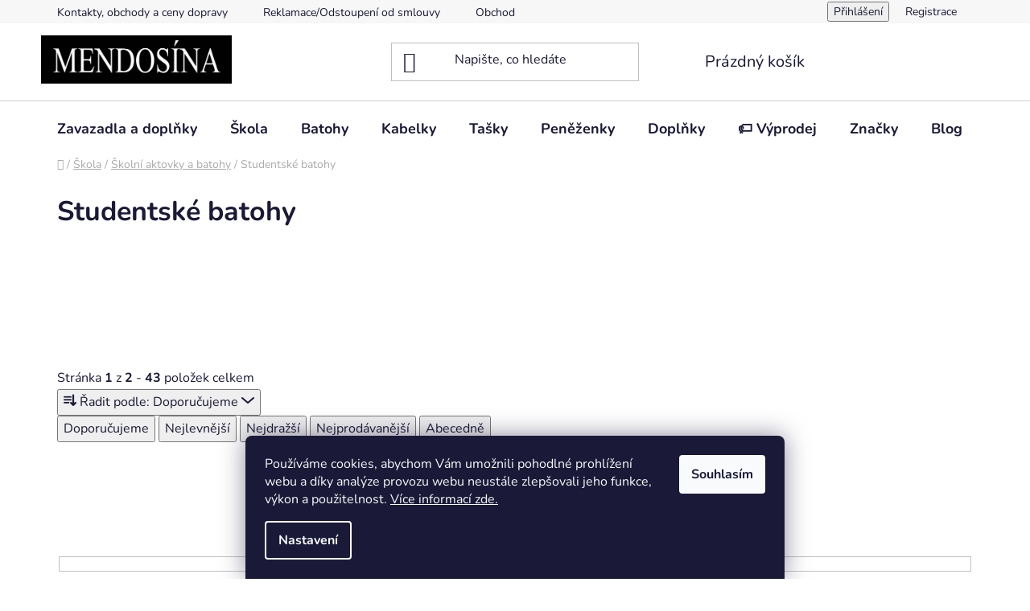

--- FILE ---
content_type: text/html; charset=utf-8
request_url: https://www.mendosina.cz/studentske-batohy/
body_size: 36144
content:
<!doctype html><html lang="cs" dir="ltr" class="header-background-light external-fonts-loaded"><head><meta charset="utf-8" /><meta name="viewport" content="width=device-width,initial-scale=1" /><title>Studentské batohy - MENDOSÍNA</title><link rel="preconnect" href="https://cdn.myshoptet.com" /><link rel="dns-prefetch" href="https://cdn.myshoptet.com" /><link rel="preload" href="https://cdn.myshoptet.com/prj/dist/master/cms/libs/jquery/jquery-1.11.3.min.js" as="script" /><link href="https://cdn.myshoptet.com/prj/dist/master/cms/templates/frontend_templates/shared/css/font-face/nunito.css" rel="stylesheet"><link href="https://cdn.myshoptet.com/prj/dist/master/shop/dist/font-shoptet-13.css.3c47e30adfa2e9e2683b.css" rel="stylesheet"><script>
dataLayer = [];
dataLayer.push({'shoptet' : {
    "pageId": 2601,
    "pageType": "category",
    "currency": "CZK",
    "currencyInfo": {
        "decimalSeparator": ",",
        "exchangeRate": 1,
        "priceDecimalPlaces": 0,
        "symbol": "K\u010d",
        "symbolLeft": 0,
        "thousandSeparator": " "
    },
    "language": "cs",
    "projectId": 13289,
    "category": {
        "guid": "563289c2-4a3d-11ed-8eb3-0cc47a6c92bc",
        "path": "\u0160kola | \u0160koln\u00ed aktovky a batohy | Studentsk\u00e9 batohy",
        "parentCategoryGuid": "a2b86970-4a3c-11ed-8eb3-0cc47a6c92bc"
    },
    "cartInfo": {
        "id": null,
        "freeShipping": false,
        "freeShippingFrom": 1500,
        "leftToFreeGift": {
            "formattedPrice": "0 K\u010d",
            "priceLeft": 0
        },
        "freeGift": false,
        "leftToFreeShipping": {
            "priceLeft": 1500,
            "dependOnRegion": 0,
            "formattedPrice": "1 500 K\u010d"
        },
        "discountCoupon": [],
        "getNoBillingShippingPrice": {
            "withoutVat": 0,
            "vat": 0,
            "withVat": 0
        },
        "cartItems": [],
        "taxMode": "ORDINARY"
    },
    "cart": [],
    "customer": {
        "priceRatio": 1,
        "priceListId": 1,
        "groupId": null,
        "registered": false,
        "mainAccount": false
    }
}});
dataLayer.push({'cookie_consent' : {
    "marketing": "denied",
    "analytics": "denied"
}});
document.addEventListener('DOMContentLoaded', function() {
    shoptet.consent.onAccept(function(agreements) {
        if (agreements.length == 0) {
            return;
        }
        dataLayer.push({
            'cookie_consent' : {
                'marketing' : (agreements.includes(shoptet.config.cookiesConsentOptPersonalisation)
                    ? 'granted' : 'denied'),
                'analytics': (agreements.includes(shoptet.config.cookiesConsentOptAnalytics)
                    ? 'granted' : 'denied')
            },
            'event': 'cookie_consent'
        });
    });
});
</script>

<!-- Google Tag Manager -->
<script>(function(w,d,s,l,i){w[l]=w[l]||[];w[l].push({'gtm.start':
new Date().getTime(),event:'gtm.js'});var f=d.getElementsByTagName(s)[0],
j=d.createElement(s),dl=l!='dataLayer'?'&l='+l:'';j.async=true;j.src=
'https://www.googletagmanager.com/gtm.js?id='+i+dl;f.parentNode.insertBefore(j,f);
})(window,document,'script','dataLayer','GTM-T96NCN');</script>
<!-- End Google Tag Manager -->

<meta property="og:type" content="website"><meta property="og:site_name" content="mendosina.cz"><meta property="og:url" content="https://www.mendosina.cz/studentske-batohy/"><meta property="og:title" content="Studentské batohy - MENDOSÍNA"><meta name="author" content="MENDOSÍNA"><meta name="web_author" content="Shoptet.cz"><meta name="dcterms.rightsHolder" content="www.mendosina.cz"><meta name="robots" content="index,follow"><meta property="og:image" content="https://cdn.myshoptet.com/usr/www.mendosina.cz/user/front_images/ogImage/hp.jpg?t=1768972780"><meta property="og:description" content="Studentské batohy, MENDOSÍNA"><meta name="description" content="Studentské batohy, MENDOSÍNA"><meta name="google-site-verification" content="O1R60NTRU3hs6IJHfTCGVmKWL06Ej1PjdXAfD25SMNg"><style>:root {--color-primary: #343434;--color-primary-h: 0;--color-primary-s: 0%;--color-primary-l: 20%;--color-primary-hover: #FFC500;--color-primary-hover-h: 46;--color-primary-hover-s: 100%;--color-primary-hover-l: 50%;--color-secondary: #ffc702;--color-secondary-h: 47;--color-secondary-s: 100%;--color-secondary-l: 50%;--color-secondary-hover: #FFC500;--color-secondary-hover-h: 46;--color-secondary-hover-s: 100%;--color-secondary-hover-l: 50%;--color-tertiary: #000000;--color-tertiary-h: 0;--color-tertiary-s: 0%;--color-tertiary-l: 0%;--color-tertiary-hover: #656565;--color-tertiary-hover-h: 0;--color-tertiary-hover-s: 0%;--color-tertiary-hover-l: 40%;--color-header-background: #ffffff;--template-font: "Nunito";--template-headings-font: "Nunito";--header-background-url: url("[data-uri]");--cookies-notice-background: #1A1937;--cookies-notice-color: #F8FAFB;--cookies-notice-button-hover: #f5f5f5;--cookies-notice-link-hover: #27263f;--templates-update-management-preview-mode-content: "Náhled aktualizací šablony je aktivní pro váš prohlížeč."}</style>
    
    <link href="https://cdn.myshoptet.com/prj/dist/master/shop/dist/main-13.less.fdb02770e668ba5a70b5.css" rel="stylesheet" />
            <link href="https://cdn.myshoptet.com/prj/dist/master/shop/dist/mobile-header-v1-13.less.629f2f48911e67d0188c.css" rel="stylesheet" />
    
<link rel="next" href="/studentske-batohy/strana-2/" />    <script>var shoptet = shoptet || {};</script>
    <script src="https://cdn.myshoptet.com/prj/dist/master/shop/dist/main-3g-header.js.05f199e7fd2450312de2.js"></script>
<!-- User include --><!-- service 565(213) html code header -->
<!--
<link rel="stylesheet" type="text/css" href="https://app.visual.ws/gpwebpay_shoptet/shoptet.css">
<script async defer type="text/javascript" src="https://app.visual.ws/gpwebpay_shoptet/shoptet.js"></script>
-->
<!-- /User include --><link rel="shortcut icon" href="/favicon.ico" type="image/x-icon" /><link rel="canonical" href="https://www.mendosina.cz/studentske-batohy/" />    <script>
        var _hwq = _hwq || [];
        _hwq.push(['setKey', '16DBED64ADEA92BAE9357BF74BD96A98']);
        _hwq.push(['setTopPos', '0']);
        _hwq.push(['showWidget', '21']);
        (function() {
            var ho = document.createElement('script');
            ho.src = 'https://cz.im9.cz/direct/i/gjs.php?n=wdgt&sak=16DBED64ADEA92BAE9357BF74BD96A98';
            var s = document.getElementsByTagName('script')[0]; s.parentNode.insertBefore(ho, s);
        })();
    </script>
<script>!function(){var t={9196:function(){!function(){var t=/\[object (Boolean|Number|String|Function|Array|Date|RegExp)\]/;function r(r){return null==r?String(r):(r=t.exec(Object.prototype.toString.call(Object(r))))?r[1].toLowerCase():"object"}function n(t,r){return Object.prototype.hasOwnProperty.call(Object(t),r)}function e(t){if(!t||"object"!=r(t)||t.nodeType||t==t.window)return!1;try{if(t.constructor&&!n(t,"constructor")&&!n(t.constructor.prototype,"isPrototypeOf"))return!1}catch(t){return!1}for(var e in t);return void 0===e||n(t,e)}function o(t,r,n){this.b=t,this.f=r||function(){},this.d=!1,this.a={},this.c=[],this.e=function(t){return{set:function(r,n){u(c(r,n),t.a)},get:function(r){return t.get(r)}}}(this),i(this,t,!n);var e=t.push,o=this;t.push=function(){var r=[].slice.call(arguments,0),n=e.apply(t,r);return i(o,r),n}}function i(t,n,o){for(t.c.push.apply(t.c,n);!1===t.d&&0<t.c.length;){if("array"==r(n=t.c.shift()))t:{var i=n,a=t.a;if("string"==r(i[0])){for(var f=i[0].split("."),s=f.pop(),p=(i=i.slice(1),0);p<f.length;p++){if(void 0===a[f[p]])break t;a=a[f[p]]}try{a[s].apply(a,i)}catch(t){}}}else if("function"==typeof n)try{n.call(t.e)}catch(t){}else{if(!e(n))continue;for(var l in n)u(c(l,n[l]),t.a)}o||(t.d=!0,t.f(t.a,n),t.d=!1)}}function c(t,r){for(var n={},e=n,o=t.split("."),i=0;i<o.length-1;i++)e=e[o[i]]={};return e[o[o.length-1]]=r,n}function u(t,o){for(var i in t)if(n(t,i)){var c=t[i];"array"==r(c)?("array"==r(o[i])||(o[i]=[]),u(c,o[i])):e(c)?(e(o[i])||(o[i]={}),u(c,o[i])):o[i]=c}}window.DataLayerHelper=o,o.prototype.get=function(t){var r=this.a;t=t.split(".");for(var n=0;n<t.length;n++){if(void 0===r[t[n]])return;r=r[t[n]]}return r},o.prototype.flatten=function(){this.b.splice(0,this.b.length),this.b[0]={},u(this.a,this.b[0])}}()}},r={};function n(e){var o=r[e];if(void 0!==o)return o.exports;var i=r[e]={exports:{}};return t[e](i,i.exports,n),i.exports}n.n=function(t){var r=t&&t.__esModule?function(){return t.default}:function(){return t};return n.d(r,{a:r}),r},n.d=function(t,r){for(var e in r)n.o(r,e)&&!n.o(t,e)&&Object.defineProperty(t,e,{enumerable:!0,get:r[e]})},n.o=function(t,r){return Object.prototype.hasOwnProperty.call(t,r)},function(){"use strict";n(9196)}()}();</script>    <!-- Global site tag (gtag.js) - Google Analytics -->
    <script async src="https://www.googletagmanager.com/gtag/js?id=G-E73MK3LC05"></script>
    <script>
        
        window.dataLayer = window.dataLayer || [];
        function gtag(){dataLayer.push(arguments);}
        

                    console.debug('default consent data');

            gtag('consent', 'default', {"ad_storage":"denied","analytics_storage":"denied","ad_user_data":"denied","ad_personalization":"denied","wait_for_update":500});
            dataLayer.push({
                'event': 'default_consent'
            });
        
        gtag('js', new Date());

                gtag('config', 'UA-36057031-1', { 'groups': "UA" });
        
                gtag('config', 'G-E73MK3LC05', {"groups":"GA4","send_page_view":false,"content_group":"category","currency":"CZK","page_language":"cs"});
        
                gtag('config', 'AW-999694296');
        
        
        
        
        
                    gtag('event', 'page_view', {"send_to":"GA4","page_language":"cs","content_group":"category","currency":"CZK"});
        
        
        
        
        
        
        
        
        
        
        
        
        
        document.addEventListener('DOMContentLoaded', function() {
            if (typeof shoptet.tracking !== 'undefined') {
                for (var id in shoptet.tracking.bannersList) {
                    gtag('event', 'view_promotion', {
                        "send_to": "UA",
                        "promotions": [
                            {
                                "id": shoptet.tracking.bannersList[id].id,
                                "name": shoptet.tracking.bannersList[id].name,
                                "position": shoptet.tracking.bannersList[id].position
                            }
                        ]
                    });
                }
            }

            shoptet.consent.onAccept(function(agreements) {
                if (agreements.length !== 0) {
                    console.debug('gtag consent accept');
                    var gtagConsentPayload =  {
                        'ad_storage': agreements.includes(shoptet.config.cookiesConsentOptPersonalisation)
                            ? 'granted' : 'denied',
                        'analytics_storage': agreements.includes(shoptet.config.cookiesConsentOptAnalytics)
                            ? 'granted' : 'denied',
                                                                                                'ad_user_data': agreements.includes(shoptet.config.cookiesConsentOptPersonalisation)
                            ? 'granted' : 'denied',
                        'ad_personalization': agreements.includes(shoptet.config.cookiesConsentOptPersonalisation)
                            ? 'granted' : 'denied',
                        };
                    console.debug('update consent data', gtagConsentPayload);
                    gtag('consent', 'update', gtagConsentPayload);
                    dataLayer.push(
                        { 'event': 'update_consent' }
                    );
                }
            });
        });
    </script>
</head><body class="desktop id-2601 in-studentske-batohy template-13 type-category one-column-body columns-3 smart-labels-active ums_forms_redesign--off ums_a11y_category_page--on ums_discussion_rating_forms--off ums_flags_display_unification--on ums_a11y_login--on mobile-header-version-1"><noscript>
    <style>
        #header {
            padding-top: 0;
            position: relative !important;
            top: 0;
        }
        .header-navigation {
            position: relative !important;
        }
        .overall-wrapper {
            margin: 0 !important;
        }
        body:not(.ready) {
            visibility: visible !important;
        }
    </style>
    <div class="no-javascript">
        <div class="no-javascript__title">Musíte změnit nastavení vašeho prohlížeče</div>
        <div class="no-javascript__text">Podívejte se na: <a href="https://www.google.com/support/bin/answer.py?answer=23852">Jak povolit JavaScript ve vašem prohlížeči</a>.</div>
        <div class="no-javascript__text">Pokud používáte software na blokování reklam, může být nutné povolit JavaScript z této stránky.</div>
        <div class="no-javascript__text">Děkujeme.</div>
    </div>
</noscript>

        <div id="fb-root"></div>
        <script>
            window.fbAsyncInit = function() {
                FB.init({
//                    appId            : 'your-app-id',
                    autoLogAppEvents : true,
                    xfbml            : true,
                    version          : 'v19.0'
                });
            };
        </script>
        <script async defer crossorigin="anonymous" src="https://connect.facebook.net/cs_CZ/sdk.js"></script>
<!-- Google Tag Manager (noscript) -->
<noscript><iframe src="https://www.googletagmanager.com/ns.html?id=GTM-T96NCN"
height="0" width="0" style="display:none;visibility:hidden"></iframe></noscript>
<!-- End Google Tag Manager (noscript) -->

    <div class="siteCookies siteCookies--bottom siteCookies--dark js-siteCookies" role="dialog" data-testid="cookiesPopup" data-nosnippet>
        <div class="siteCookies__form">
            <div class="siteCookies__content">
                <div class="siteCookies__text">
                    Používáme cookies, abychom Vám umožnili pohodlné prohlížení webu a díky analýze provozu webu neustále zlepšovali jeho funkce, výkon a použitelnost. <a href="/pravidla-ochrany-osobnich-udaju-2/">Více informací zde.</a>
                </div>
                <p class="siteCookies__links">
                    <button class="siteCookies__link js-cookies-settings" aria-label="Nastavení cookies" data-testid="cookiesSettings">Nastavení</button>
                </p>
            </div>
            <div class="siteCookies__buttonWrap">
                                <button class="siteCookies__button js-cookiesConsentSubmit" value="all" aria-label="Přijmout cookies" data-testid="buttonCookiesAccept">Souhlasím</button>
            </div>
        </div>
        <script>
            document.addEventListener("DOMContentLoaded", () => {
                const siteCookies = document.querySelector('.js-siteCookies');
                document.addEventListener("scroll", shoptet.common.throttle(() => {
                    const st = document.documentElement.scrollTop;
                    if (st > 1) {
                        siteCookies.classList.add('siteCookies--scrolled');
                    } else {
                        siteCookies.classList.remove('siteCookies--scrolled');
                    }
                }, 100));
            });
        </script>
    </div>
<a href="#content" class="skip-link sr-only">Přejít na obsah</a><div class="overall-wrapper"><div class="user-action"><div class="container">
    <div class="user-action-in">
                    <div id="login" class="user-action-login popup-widget login-widget" role="dialog" aria-labelledby="loginHeading">
        <div class="popup-widget-inner">
                            <h2 id="loginHeading">Přihlášení k vašemu účtu</h2><div id="customerLogin"><form action="/action/Customer/Login/" method="post" id="formLoginIncluded" class="csrf-enabled formLogin" data-testid="formLogin"><input type="hidden" name="referer" value="" /><div class="form-group"><div class="input-wrapper email js-validated-element-wrapper no-label"><input type="email" name="email" class="form-control" autofocus placeholder="E-mailová adresa (např. jan@novak.cz)" data-testid="inputEmail" autocomplete="email" required /></div></div><div class="form-group"><div class="input-wrapper password js-validated-element-wrapper no-label"><input type="password" name="password" class="form-control" placeholder="Heslo" data-testid="inputPassword" autocomplete="current-password" required /><span class="no-display">Nemůžete vyplnit toto pole</span><input type="text" name="surname" value="" class="no-display" /></div></div><div class="form-group"><div class="login-wrapper"><button type="submit" class="btn btn-secondary btn-text btn-login" data-testid="buttonSubmit">Přihlásit se</button><div class="password-helper"><a href="/registrace/" data-testid="signup" rel="nofollow">Nová registrace</a><a href="/klient/zapomenute-heslo/" rel="nofollow">Zapomenuté heslo</a></div></div></div></form>
</div>                    </div>
    </div>

                <div id="cart-widget" class="user-action-cart popup-widget cart-widget loader-wrapper" data-testid="popupCartWidget" role="dialog" aria-hidden="true">
            <div class="popup-widget-inner cart-widget-inner place-cart-here">
                <div class="loader-overlay">
                    <div class="loader"></div>
                </div>
            </div>
        </div>
    </div>
</div>
</div><div class="top-navigation-bar" data-testid="topNavigationBar">

    <div class="container">

                            <div class="top-navigation-menu">
                <ul class="top-navigation-bar-menu">
                                            <li class="top-navigation-menu-item-29">
                            <a href="/kontakty/" title="Kontakty, obchody a ceny dopravy">Kontakty, obchody a ceny dopravy</a>
                        </li>
                                            <li class="top-navigation-menu-item-2802">
                            <a href="/reklamace-odstoupeni-od-smlouvy/" title="Reklamace/Odstoupení od smlouvy">Reklamace/Odstoupení od smlouvy</a>
                        </li>
                                            <li class="top-navigation-menu-item-39">
                            <a href="/obchodni-podminky/" title="Obchodní podmínky">Obchodní podmínky</a>
                        </li>
                                            <li class="top-navigation-menu-item-1539">
                            <a href="/pravidla-ochrany-osobnich-udaju-2/" title="Pravidla ochrany osobních údajů ">Pravidla ochrany osobních údajů </a>
                        </li>
                                            <li class="top-navigation-menu-item-1685">
                            <a href="/pravidla-souteze-na-facebooku/" title="Pravidla soutěže na Facebooku">Pravidla soutěže na Facebooku</a>
                        </li>
                                            <li class="top-navigation-menu-item-2237">
                            <a href="/pravidla-souteze-na-instagramu/" title="Pravidla soutěže na Instagramu">Pravidla soutěže na Instagramu</a>
                        </li>
                                            <li class="top-navigation-menu-item--6">
                            <a href="/napiste-nam/" title="Napište nám">Napište nám</a>
                        </li>
                                    </ul>
                <div class="top-navigation-menu-trigger">Více</div>
                <ul class="top-navigation-bar-menu-helper"></ul>
            </div>
        
        <div class="top-navigation-tools">
                        <button class="top-nav-button top-nav-button-login toggle-window" type="button" data-target="login" aria-haspopup="dialog" aria-controls="login" aria-expanded="false" data-testid="signin"><span>Přihlášení</span></button>
    <a href="/registrace/" class="top-nav-button top-nav-button-register" data-testid="headerSignup">Registrace</a>
        </div>

    </div>

</div>
<header id="header">
        <div class="header-top">
            <div class="container navigation-wrapper header-top-wrapper">
                <div class="site-name"><a href="/" data-testid="linkWebsiteLogo"><img src="https://cdn.myshoptet.com/usr/www.mendosina.cz/user/logos/logomen20.jpg" alt="MENDOSÍNA" fetchpriority="low" /></a></div>                <div class="search" itemscope itemtype="https://schema.org/WebSite">
                    <meta itemprop="headline" content="Studentské batohy"/><meta itemprop="url" content="https://www.mendosina.cz"/><meta itemprop="text" content="Studentské batohy, MENDOSÍNA"/>                    <form action="/action/ProductSearch/prepareString/" method="post"
    id="formSearchForm" class="search-form compact-form js-search-main"
    itemprop="potentialAction" itemscope itemtype="https://schema.org/SearchAction" data-testid="searchForm">
    <fieldset>
        <meta itemprop="target"
            content="https://www.mendosina.cz/vyhledavani/?string={string}"/>
        <input type="hidden" name="language" value="cs"/>
        
            
    <span class="search-input-icon" aria-hidden="true"></span>

<input
    type="search"
    name="string"
        class="query-input form-control search-input js-search-input"
    placeholder="Napište, co hledáte"
    autocomplete="off"
    required
    itemprop="query-input"
    aria-label="Vyhledávání"
    data-testid="searchInput"
>
            <button type="submit" class="btn btn-default search-button" data-testid="searchBtn">Hledat</button>
        
    </fieldset>
</form>
                </div>
                <div class="navigation-buttons">
                    <a href="#" class="toggle-window" data-target="search" data-testid="linkSearchIcon"><span class="sr-only">Hledat</span></a>
                        
    <a href="/kosik/" class="btn btn-icon toggle-window cart-count" data-target="cart" data-hover="true" data-redirect="true" data-testid="headerCart" rel="nofollow" aria-haspopup="dialog" aria-expanded="false" aria-controls="cart-widget">
        
                <span class="sr-only">Nákupní košík</span>
        
            <span class="cart-price visible-lg-inline-block" data-testid="headerCartPrice">
                                    Prázdný košík                            </span>
        
    
            </a>
                    <a href="#" class="toggle-window" data-target="navigation" data-testid="hamburgerMenu"></a>
                </div>
            </div>
        </div>
        <div class="header-bottom">
            <div class="container navigation-wrapper header-bottom-wrapper js-navigation-container">
                <nav id="navigation" aria-label="Hlavní menu" data-collapsible="true"><div class="navigation-in menu"><ul class="menu-level-1" role="menubar" data-testid="headerMenuItems"><li class="menu-item-683 ext" role="none"><a href="/kufry/" data-testid="headerMenuItem" role="menuitem" aria-haspopup="true" aria-expanded="false"><b>Zavazadla a doplňky</b><span class="submenu-arrow"></span></a><ul class="menu-level-2" aria-label="Zavazadla a doplňky" tabindex="-1" role="menu"><li class="menu-item-769 has-third-level" role="none"><a href="/kufry-palubni/" class="menu-image" data-testid="headerMenuItem" tabindex="-1" aria-hidden="true"><img src="data:image/svg+xml,%3Csvg%20width%3D%22140%22%20height%3D%22100%22%20xmlns%3D%22http%3A%2F%2Fwww.w3.org%2F2000%2Fsvg%22%3E%3C%2Fsvg%3E" alt="" aria-hidden="true" width="140" height="100"  data-src="https://cdn.myshoptet.com/usr/www.mendosina.cz/user/categories/thumb/26971.jpg" fetchpriority="low" /></a><div><a href="/kufry-palubni/" data-testid="headerMenuItem" role="menuitem"><span>Kufry palubní (malé)</span></a>
                                                    <ul class="menu-level-3" role="menu">
                                                                    <li class="menu-item-772" role="none">
                                        <a href="/textilni-soft/" data-testid="headerMenuItem" role="menuitem">
                                            Textilní (soft)</a>,                                    </li>
                                                                    <li class="menu-item-767" role="none">
                                        <a href="/skorepinove-hard-3/" data-testid="headerMenuItem" role="menuitem">
                                            Skořepinové (hard)</a>,                                    </li>
                                                                    <li class="menu-item-2622" role="none">
                                        <a href="/slim-pro-nizkonakl--spolecnosti/" data-testid="headerMenuItem" role="menuitem">
                                            SLIM - pro nízkonákl. společnosti</a>                                    </li>
                                                            </ul>
                        </div></li><li class="menu-item-759 has-third-level" role="none"><a href="/kufry-stredni/" class="menu-image" data-testid="headerMenuItem" tabindex="-1" aria-hidden="true"><img src="data:image/svg+xml,%3Csvg%20width%3D%22140%22%20height%3D%22100%22%20xmlns%3D%22http%3A%2F%2Fwww.w3.org%2F2000%2Fsvg%22%3E%3C%2Fsvg%3E" alt="" aria-hidden="true" width="140" height="100"  data-src="https://cdn.myshoptet.com/usr/www.mendosina.cz/user/categories/thumb/2978.jpg" fetchpriority="low" /></a><div><a href="/kufry-stredni/" data-testid="headerMenuItem" role="menuitem"><span>Kufry střední (56-69 cm)</span></a>
                                                    <ul class="menu-level-3" role="menu">
                                                                    <li class="menu-item-724" role="none">
                                        <a href="/stredni-velikost/" data-testid="headerMenuItem" role="menuitem">
                                            Textilní (soft)</a>,                                    </li>
                                                                    <li class="menu-item-764" role="none">
                                        <a href="/skorepinove-hard-2/" data-testid="headerMenuItem" role="menuitem">
                                            Skořepinové (hard)</a>                                    </li>
                                                            </ul>
                        </div></li><li class="menu-item-760 has-third-level" role="none"><a href="/kufry-velke/" class="menu-image" data-testid="headerMenuItem" tabindex="-1" aria-hidden="true"><img src="data:image/svg+xml,%3Csvg%20width%3D%22140%22%20height%3D%22100%22%20xmlns%3D%22http%3A%2F%2Fwww.w3.org%2F2000%2Fsvg%22%3E%3C%2Fsvg%3E" alt="" aria-hidden="true" width="140" height="100"  data-src="https://cdn.myshoptet.com/usr/www.mendosina.cz/user/categories/thumb/21733.jpg" fetchpriority="low" /></a><div><a href="/kufry-velke/" data-testid="headerMenuItem" role="menuitem"><span>Kufry velké (70 cm a výše)</span></a>
                                                    <ul class="menu-level-3" role="menu">
                                                                    <li class="menu-item-773" role="none">
                                        <a href="/textilni-soft-2/" data-testid="headerMenuItem" role="menuitem">
                                            Textilní (soft)</a>,                                    </li>
                                                                    <li class="menu-item-771" role="none">
                                        <a href="/skorepinove-hard/" data-testid="headerMenuItem" role="menuitem">
                                            Skořepinové (hard)</a>                                    </li>
                                                            </ul>
                        </div></li><li class="menu-item-728" role="none"><a href="/pilotni-kufry/" class="menu-image" data-testid="headerMenuItem" tabindex="-1" aria-hidden="true"><img src="data:image/svg+xml,%3Csvg%20width%3D%22140%22%20height%3D%22100%22%20xmlns%3D%22http%3A%2F%2Fwww.w3.org%2F2000%2Fsvg%22%3E%3C%2Fsvg%3E" alt="" aria-hidden="true" width="140" height="100"  data-src="https://cdn.myshoptet.com/usr/www.mendosina.cz/user/categories/thumb/bussinesrasky.jpg" fetchpriority="low" /></a><div><a href="/pilotni-kufry/" data-testid="headerMenuItem" role="menuitem"><span>Pilotní a business kufry</span></a>
                        </div></li><li class="menu-item-2231" role="none"><a href="/detske-kufry/" class="menu-image" data-testid="headerMenuItem" tabindex="-1" aria-hidden="true"><img src="data:image/svg+xml,%3Csvg%20width%3D%22140%22%20height%3D%22100%22%20xmlns%3D%22http%3A%2F%2Fwww.w3.org%2F2000%2Fsvg%22%3E%3C%2Fsvg%3E" alt="" aria-hidden="true" width="140" height="100"  data-src="https://cdn.myshoptet.com/usr/www.mendosina.cz/user/categories/thumb/detskekufry.jpg" fetchpriority="low" /></a><div><a href="/detske-kufry/" data-testid="headerMenuItem" role="menuitem"><span>Dětské kufry </span></a>
                        </div></li><li class="menu-item-2628 has-third-level" role="none"><a href="/kosmeticke-kufry-a-tasky/" class="menu-image" data-testid="headerMenuItem" tabindex="-1" aria-hidden="true"><img src="data:image/svg+xml,%3Csvg%20width%3D%22140%22%20height%3D%22100%22%20xmlns%3D%22http%3A%2F%2Fwww.w3.org%2F2000%2Fsvg%22%3E%3C%2Fsvg%3E" alt="" aria-hidden="true" width="140" height="100"  data-src="https://cdn.myshoptet.com/usr/www.mendosina.cz/user/categories/thumb/1692.jpg" fetchpriority="low" /></a><div><a href="/kosmeticke-kufry-a-tasky/" data-testid="headerMenuItem" role="menuitem"><span>Kosmetické kufry a tašky</span></a>
                                                    <ul class="menu-level-3" role="menu">
                                                                    <li class="menu-item-2631" role="none">
                                        <a href="/kosmeticke-kufry/" data-testid="headerMenuItem" role="menuitem">
                                            Kosmetické kufry</a>,                                    </li>
                                                                    <li class="menu-item-2634" role="none">
                                        <a href="/kosmeticke-tasky/" data-testid="headerMenuItem" role="menuitem">
                                            Kosmetické tašky</a>                                    </li>
                                                            </ul>
                        </div></li><li class="menu-item-2637 has-third-level" role="none"><a href="/cestovni-tasky-2/" class="menu-image" data-testid="headerMenuItem" tabindex="-1" aria-hidden="true"><img src="data:image/svg+xml,%3Csvg%20width%3D%22140%22%20height%3D%22100%22%20xmlns%3D%22http%3A%2F%2Fwww.w3.org%2F2000%2Fsvg%22%3E%3C%2Fsvg%3E" alt="" aria-hidden="true" width="140" height="100"  data-src="https://cdn.myshoptet.com/usr/www.mendosina.cz/user/categories/thumb/19548-1.jpg" fetchpriority="low" /></a><div><a href="/cestovni-tasky-2/" data-testid="headerMenuItem" role="menuitem"><span>Cestovní tašky</span></a>
                                                    <ul class="menu-level-3" role="menu">
                                                                    <li class="menu-item-2640" role="none">
                                        <a href="/cestovni-tasky-kabinove-2/" data-testid="headerMenuItem" role="menuitem">
                                            Cestovní tašky kabinové</a>,                                    </li>
                                                                    <li class="menu-item-2643" role="none">
                                        <a href="/cestovni-tasky-na-koleckach-2/" data-testid="headerMenuItem" role="menuitem">
                                            Cestovní tašky na kolečkách</a>,                                    </li>
                                                                    <li class="menu-item-2646" role="none">
                                        <a href="/cestovni-tasky-ostatni-2/" data-testid="headerMenuItem" role="menuitem">
                                            Cestovní tašky ostatní</a>                                    </li>
                                                            </ul>
                        </div></li><li class="menu-item-755 has-third-level" role="none"><a href="/cestovni-doplnky/" class="menu-image" data-testid="headerMenuItem" tabindex="-1" aria-hidden="true"><img src="data:image/svg+xml,%3Csvg%20width%3D%22140%22%20height%3D%22100%22%20xmlns%3D%22http%3A%2F%2Fwww.w3.org%2F2000%2Fsvg%22%3E%3C%2Fsvg%3E" alt="" aria-hidden="true" width="140" height="100"  data-src="https://cdn.myshoptet.com/usr/www.mendosina.cz/user/categories/thumb/tazamek.jpg" fetchpriority="low" /></a><div><a href="/cestovni-doplnky/" data-testid="headerMenuItem" role="menuitem"><span>Cestovní doplňky</span></a>
                                                    <ul class="menu-level-3" role="menu">
                                                                    <li class="menu-item-2649" role="none">
                                        <a href="/obaly-na-kufry-2/" data-testid="headerMenuItem" role="menuitem">
                                            Obaly na kufry</a>,                                    </li>
                                                                    <li class="menu-item-2661" role="none">
                                        <a href="/popruhy-na-kufry-2/" data-testid="headerMenuItem" role="menuitem">
                                            Popruhy na kufry</a>,                                    </li>
                                                                    <li class="menu-item-2670" role="none">
                                        <a href="/visacky-jmenovky-na-kufry/" data-testid="headerMenuItem" role="menuitem">
                                            Visačky / Jmenovky na kufry</a>,                                    </li>
                                                                    <li class="menu-item-2922" role="none">
                                        <a href="/sada-organizeru-do-kufru/" data-testid="headerMenuItem" role="menuitem">
                                            Sada organizérů do kufru</a>,                                    </li>
                                                                    <li class="menu-item-2673" role="none">
                                        <a href="/zamky-na-kufry/" data-testid="headerMenuItem" role="menuitem">
                                            Zámky na kufry</a>,                                    </li>
                                                                    <li class="menu-item-2682" role="none">
                                        <a href="/vahy-na-kufry/" data-testid="headerMenuItem" role="menuitem">
                                            Váhy na kufry</a>,                                    </li>
                                                                    <li class="menu-item-2685" role="none">
                                        <a href="/ostatni-cestovni-doplnky/" data-testid="headerMenuItem" role="menuitem">
                                            Ostatní cestovní doplňky</a>                                    </li>
                                                            </ul>
                        </div></li></ul></li>
<li class="menu-item-861 ext" role="none"><a href="/skola/" data-testid="headerMenuItem" role="menuitem" aria-haspopup="true" aria-expanded="false"><b>Škola</b><span class="submenu-arrow"></span></a><ul class="menu-level-2" aria-label="Škola" tabindex="-1" role="menu"><li class="menu-item-2574 has-third-level" role="none"><a href="/skolni-aktovky-a-batohy/" class="menu-image" data-testid="headerMenuItem" tabindex="-1" aria-hidden="true"><img src="data:image/svg+xml,%3Csvg%20width%3D%22140%22%20height%3D%22100%22%20xmlns%3D%22http%3A%2F%2Fwww.w3.org%2F2000%2Fsvg%22%3E%3C%2Fsvg%3E" alt="" aria-hidden="true" width="140" height="100"  data-src="https://cdn.myshoptet.com/usr/www.mendosina.cz/user/categories/thumb/19863.png" fetchpriority="low" /></a><div><a href="/skolni-aktovky-a-batohy/" data-testid="headerMenuItem" role="menuitem"><span>Školní aktovky a batohy</span></a>
                                                    <ul class="menu-level-3" role="menu">
                                                                    <li class="menu-item-2595" role="none">
                                        <a href="/skolni-aktovky/" data-testid="headerMenuItem" role="menuitem">
                                            Školní aktovky</a>,                                    </li>
                                                                    <li class="menu-item-2598" role="none">
                                        <a href="/skolni-batohy/" data-testid="headerMenuItem" role="menuitem">
                                            Školní batohy</a>,                                    </li>
                                                                    <li class="menu-item-2601" role="none">
                                        <a href="/studentske-batohy/" class="active" data-testid="headerMenuItem" role="menuitem">
                                            Studentské batohy</a>                                    </li>
                                                            </ul>
                        </div></li><li class="menu-item-2577 has-third-level" role="none"><a href="/skolni-penaly/" class="menu-image" data-testid="headerMenuItem" tabindex="-1" aria-hidden="true"><img src="data:image/svg+xml,%3Csvg%20width%3D%22140%22%20height%3D%22100%22%20xmlns%3D%22http%3A%2F%2Fwww.w3.org%2F2000%2Fsvg%22%3E%3C%2Fsvg%3E" alt="" aria-hidden="true" width="140" height="100"  data-src="https://cdn.myshoptet.com/usr/www.mendosina.cz/user/categories/thumb/21031-4.jpg" fetchpriority="low" /></a><div><a href="/skolni-penaly/" data-testid="headerMenuItem" role="menuitem"><span>Školní penály a pouzdra</span></a>
                                                    <ul class="menu-level-3" role="menu">
                                                                    <li class="menu-item-2604" role="none">
                                        <a href="/skolni-penaly-2/" data-testid="headerMenuItem" role="menuitem">
                                            Školní penály</a>,                                    </li>
                                                                    <li class="menu-item-2607" role="none">
                                        <a href="/skolni-pouzdra/" data-testid="headerMenuItem" role="menuitem">
                                            Školní pouzdra</a>                                    </li>
                                                            </ul>
                        </div></li><li class="menu-item-2580" role="none"><a href="/sacky-na-obuv/" class="menu-image" data-testid="headerMenuItem" tabindex="-1" aria-hidden="true"><img src="data:image/svg+xml,%3Csvg%20width%3D%22140%22%20height%3D%22100%22%20xmlns%3D%22http%3A%2F%2Fwww.w3.org%2F2000%2Fsvg%22%3E%3C%2Fsvg%3E" alt="" aria-hidden="true" width="140" height="100"  data-src="https://cdn.myshoptet.com/usr/www.mendosina.cz/user/categories/thumb/8430.jpg" fetchpriority="low" /></a><div><a href="/sacky-na-obuv/" data-testid="headerMenuItem" role="menuitem"><span>Sáčky na obuv</span></a>
                        </div></li><li class="menu-item-2583" role="none"><a href="/boxy-na-svacinu/" class="menu-image" data-testid="headerMenuItem" tabindex="-1" aria-hidden="true"><img src="data:image/svg+xml,%3Csvg%20width%3D%22140%22%20height%3D%22100%22%20xmlns%3D%22http%3A%2F%2Fwww.w3.org%2F2000%2Fsvg%22%3E%3C%2Fsvg%3E" alt="" aria-hidden="true" width="140" height="100"  data-src="https://cdn.myshoptet.com/usr/www.mendosina.cz/user/categories/thumb/krabicka-na-svacinu-step-by-step-129616-01.jpg" fetchpriority="low" /></a><div><a href="/boxy-na-svacinu/" data-testid="headerMenuItem" role="menuitem"><span>Boxy na svačinu</span></a>
                        </div></li><li class="menu-item-2586" role="none"><a href="/lahve-na-piti/" class="menu-image" data-testid="headerMenuItem" tabindex="-1" aria-hidden="true"><img src="data:image/svg+xml,%3Csvg%20width%3D%22140%22%20height%3D%22100%22%20xmlns%3D%22http%3A%2F%2Fwww.w3.org%2F2000%2Fsvg%22%3E%3C%2Fsvg%3E" alt="" aria-hidden="true" width="140" height="100"  data-src="https://cdn.myshoptet.com/usr/www.mendosina.cz/user/categories/thumb/129329.jpg" fetchpriority="low" /></a><div><a href="/lahve-na-piti/" data-testid="headerMenuItem" role="menuitem"><span>Lahve na pití</span></a>
                        </div></li><li class="menu-item-2589" role="none"><a href="/detske-sportovni-tasky-2/" class="menu-image" data-testid="headerMenuItem" tabindex="-1" aria-hidden="true"><img src="data:image/svg+xml,%3Csvg%20width%3D%22140%22%20height%3D%22100%22%20xmlns%3D%22http%3A%2F%2Fwww.w3.org%2F2000%2Fsvg%22%3E%3C%2Fsvg%3E" alt="" aria-hidden="true" width="140" height="100"  data-src="https://cdn.myshoptet.com/usr/www.mendosina.cz/user/categories/thumb/258.jpg" fetchpriority="low" /></a><div><a href="/detske-sportovni-tasky-2/" data-testid="headerMenuItem" role="menuitem"><span>Dětské sportovní tašky</span></a>
                        </div></li><li class="menu-item-2592 has-third-level" role="none"><a href="/ostatni-doplnky/" class="menu-image" data-testid="headerMenuItem" tabindex="-1" aria-hidden="true"><img src="data:image/svg+xml,%3Csvg%20width%3D%22140%22%20height%3D%22100%22%20xmlns%3D%22http%3A%2F%2Fwww.w3.org%2F2000%2Fsvg%22%3E%3C%2Fsvg%3E" alt="" aria-hidden="true" width="140" height="100"  data-src="https://cdn.myshoptet.com/usr/www.mendosina.cz/user/categories/thumb/17108-1.jpg" fetchpriority="low" /></a><div><a href="/ostatni-doplnky/" data-testid="headerMenuItem" role="menuitem"><span>Ostatní doplňky</span></a>
                                                    <ul class="menu-level-3" role="menu">
                                                                    <li class="menu-item-2610" role="none">
                                        <a href="/hrudni-popruhy/" data-testid="headerMenuItem" role="menuitem">
                                            Hrudní popruhy</a>,                                    </li>
                                                                    <li class="menu-item-2613" role="none">
                                        <a href="/plastenky-na-batohy/" data-testid="headerMenuItem" role="menuitem">
                                            Pláštěnky na batohy</a>,                                    </li>
                                                                    <li class="menu-item-2616" role="none">
                                        <a href="/ostatni-doplnky-do-skoly/" data-testid="headerMenuItem" role="menuitem">
                                            Ostatní doplňky do školy</a>                                    </li>
                                                            </ul>
                        </div></li></ul></li>
<li class="menu-item-1793 ext" role="none"><a href="/batoh/" data-testid="headerMenuItem" role="menuitem" aria-haspopup="true" aria-expanded="false"><b>Batohy   </b><span class="submenu-arrow"></span></a><ul class="menu-level-2" aria-label="Batohy   " tabindex="-1" role="menu"><li class="menu-item-1817 has-third-level" role="none"><a href="/skolni-a-detske/" class="menu-image" data-testid="headerMenuItem" tabindex="-1" aria-hidden="true"><img src="data:image/svg+xml,%3Csvg%20width%3D%22140%22%20height%3D%22100%22%20xmlns%3D%22http%3A%2F%2Fwww.w3.org%2F2000%2Fsvg%22%3E%3C%2Fsvg%3E" alt="" aria-hidden="true" width="140" height="100"  data-src="https://cdn.myshoptet.com/usr/www.mendosina.cz/user/categories/thumb/129647zzz.jpg" fetchpriority="low" /></a><div><a href="/skolni-a-detske/" data-testid="headerMenuItem" role="menuitem"><span>Školní a dětské batohy</span></a>
                                                    <ul class="menu-level-3" role="menu">
                                                                    <li class="menu-item-1823" role="none">
                                        <a href="/predskolaci/" data-testid="headerMenuItem" role="menuitem">
                                            Předškolní batůžky</a>,                                    </li>
                                                                    <li class="menu-item-1844" role="none">
                                        <a href="/aktovky-od-1--tridy/" data-testid="headerMenuItem" role="menuitem">
                                            Aktovky od 1. třídy </a>,                                    </li>
                                                                    <li class="menu-item-1853" role="none">
                                        <a href="/batohy-od-1--tridy/" data-testid="headerMenuItem" role="menuitem">
                                            Batohy od 1. třídy </a>,                                    </li>
                                                                    <li class="menu-item-1889" role="none">
                                        <a href="/batohy-od-3--tridy/" data-testid="headerMenuItem" role="menuitem">
                                            Batohy od 3. třídy </a>,                                    </li>
                                                                    <li class="menu-item-968" role="none">
                                        <a href="/aktovky-batohy-na-koleckach/" data-testid="headerMenuItem" role="menuitem">
                                            Aktovky/batohy na kolečkách</a>,                                    </li>
                                                                    <li class="menu-item-1871" role="none">
                                        <a href="/tasky-pres-rameno/" data-testid="headerMenuItem" role="menuitem">
                                            Tašky přes rameno</a>                                    </li>
                                                            </ul>
                        </div></li><li class="menu-item-1865" role="none"><a href="/studentske-batohy-3/" class="menu-image" data-testid="headerMenuItem" tabindex="-1" aria-hidden="true"><img src="data:image/svg+xml,%3Csvg%20width%3D%22140%22%20height%3D%22100%22%20xmlns%3D%22http%3A%2F%2Fwww.w3.org%2F2000%2Fsvg%22%3E%3C%2Fsvg%3E" alt="" aria-hidden="true" width="140" height="100"  data-src="https://cdn.myshoptet.com/usr/www.mendosina.cz/user/categories/thumb/z-zbpl-gr-n1.jpg" fetchpriority="low" /></a><div><a href="/studentske-batohy-3/" data-testid="headerMenuItem" role="menuitem"><span>Studentské batohy </span></a>
                        </div></li><li class="menu-item-1883" role="none"><a href="/damske/" class="menu-image" data-testid="headerMenuItem" tabindex="-1" aria-hidden="true"><img src="data:image/svg+xml,%3Csvg%20width%3D%22140%22%20height%3D%22100%22%20xmlns%3D%22http%3A%2F%2Fwww.w3.org%2F2000%2Fsvg%22%3E%3C%2Fsvg%3E" alt="" aria-hidden="true" width="140" height="100"  data-src="https://cdn.myshoptet.com/usr/www.mendosina.cz/user/categories/thumb/mbpd0110bk122.jpg" fetchpriority="low" /></a><div><a href="/damske/" data-testid="headerMenuItem" role="menuitem"><span>Dámské batohy</span></a>
                        </div></li><li class="menu-item-2718" role="none"><a href="/batohy-do-letadla/" class="menu-image" data-testid="headerMenuItem" tabindex="-1" aria-hidden="true"><img src="data:image/svg+xml,%3Csvg%20width%3D%22140%22%20height%3D%22100%22%20xmlns%3D%22http%3A%2F%2Fwww.w3.org%2F2000%2Fsvg%22%3E%3C%2Fsvg%3E" alt="" aria-hidden="true" width="140" height="100"  data-src="https://cdn.myshoptet.com/usr/www.mendosina.cz/user/categories/thumb/23088.jpg" fetchpriority="low" /></a><div><a href="/batohy-do-letadla/" data-testid="headerMenuItem" role="menuitem"><span>Batohy do letadla</span></a>
                        </div></li><li class="menu-item-1805" role="none"><a href="/na-notebook-2/" class="menu-image" data-testid="headerMenuItem" tabindex="-1" aria-hidden="true"><img src="data:image/svg+xml,%3Csvg%20width%3D%22140%22%20height%3D%22100%22%20xmlns%3D%22http%3A%2F%2Fwww.w3.org%2F2000%2Fsvg%22%3E%3C%2Fsvg%3E" alt="" aria-hidden="true" width="140" height="100"  data-src="https://cdn.myshoptet.com/usr/www.mendosina.cz/user/categories/thumb/aa.jpg" fetchpriority="low" /></a><div><a href="/na-notebook-2/" data-testid="headerMenuItem" role="menuitem"><span>Batohy na notebooky</span></a>
                        </div></li><li class="menu-item-2724" role="none"><a href="/sportovni-a-volnocasove-batohy/" class="menu-image" data-testid="headerMenuItem" tabindex="-1" aria-hidden="true"><img src="data:image/svg+xml,%3Csvg%20width%3D%22140%22%20height%3D%22100%22%20xmlns%3D%22http%3A%2F%2Fwww.w3.org%2F2000%2Fsvg%22%3E%3C%2Fsvg%3E" alt="" aria-hidden="true" width="140" height="100"  data-src="https://cdn.myshoptet.com/usr/www.mendosina.cz/user/categories/thumb/19515-1.jpg" fetchpriority="low" /></a><div><a href="/sportovni-a-volnocasove-batohy/" data-testid="headerMenuItem" role="menuitem"><span>Sportovní a volnočasové batohy</span></a>
                        </div></li><li class="menu-item-1808" role="none"><a href="/vaky-na-zada/" class="menu-image" data-testid="headerMenuItem" tabindex="-1" aria-hidden="true"><img src="data:image/svg+xml,%3Csvg%20width%3D%22140%22%20height%3D%22100%22%20xmlns%3D%22http%3A%2F%2Fwww.w3.org%2F2000%2Fsvg%22%3E%3C%2Fsvg%3E" alt="" aria-hidden="true" width="140" height="100"  data-src="https://cdn.myshoptet.com/usr/www.mendosina.cz/user/categories/thumb/vv.jpg" fetchpriority="low" /></a><div><a href="/vaky-na-zada/" data-testid="headerMenuItem" role="menuitem"><span>Vaky na záda </span></a>
                        </div></li></ul></li>
<li class="menu-item-684 ext" role="none"><a href="/kabelky-2/" data-testid="headerMenuItem" role="menuitem" aria-haspopup="true" aria-expanded="false"><b>Kabelky</b><span class="submenu-arrow"></span></a><ul class="menu-level-2" aria-label="Kabelky" tabindex="-1" role="menu"><li class="menu-item-694 has-third-level" role="none"><a href="/kabelky-kozene/" class="menu-image" data-testid="headerMenuItem" tabindex="-1" aria-hidden="true"><img src="data:image/svg+xml,%3Csvg%20width%3D%22140%22%20height%3D%22100%22%20xmlns%3D%22http%3A%2F%2Fwww.w3.org%2F2000%2Fsvg%22%3E%3C%2Fsvg%3E" alt="" aria-hidden="true" width="140" height="100"  data-src="https://cdn.myshoptet.com/usr/www.mendosina.cz/user/categories/thumb/kk.jpg" fetchpriority="low" /></a><div><a href="/kabelky-kozene/" data-testid="headerMenuItem" role="menuitem"><span>Kabelky kožené</span></a>
                                                    <ul class="menu-level-3" role="menu">
                                                                    <li class="menu-item-2736" role="none">
                                        <a href="/male-kozene-kabelky/" data-testid="headerMenuItem" role="menuitem">
                                            Malé kožené kabelky</a>,                                    </li>
                                                                    <li class="menu-item-2739" role="none">
                                        <a href="/velke-kozene-kabelky/" data-testid="headerMenuItem" role="menuitem">
                                            Velké kožené kabelky</a>                                    </li>
                                                            </ul>
                        </div></li><li class="menu-item-695 has-third-level" role="none"><a href="/kabelky-synteticke/" class="menu-image" data-testid="headerMenuItem" tabindex="-1" aria-hidden="true"><img src="data:image/svg+xml,%3Csvg%20width%3D%22140%22%20height%3D%22100%22%20xmlns%3D%22http%3A%2F%2Fwww.w3.org%2F2000%2Fsvg%22%3E%3C%2Fsvg%3E" alt="" aria-hidden="true" width="140" height="100"  data-src="https://cdn.myshoptet.com/usr/www.mendosina.cz/user/categories/thumb/dd.jpg" fetchpriority="low" /></a><div><a href="/kabelky-synteticke/" data-testid="headerMenuItem" role="menuitem"><span>Kabelky syntetické</span></a>
                                                    <ul class="menu-level-3" role="menu">
                                                                    <li class="menu-item-2742" role="none">
                                        <a href="/male-synteticke-kabelky/" data-testid="headerMenuItem" role="menuitem">
                                            Malé syntetické kabelky</a>,                                    </li>
                                                                    <li class="menu-item-2745" role="none">
                                        <a href="/velke-synteticke-kabelky/" data-testid="headerMenuItem" role="menuitem">
                                            Velké syntetické kabelky</a>                                    </li>
                                                            </ul>
                        </div></li><li class="menu-item-802" role="none"><a href="/vecerni-a-spolecenske-kabelky/" class="menu-image" data-testid="headerMenuItem" tabindex="-1" aria-hidden="true"><img src="data:image/svg+xml,%3Csvg%20width%3D%22140%22%20height%3D%22100%22%20xmlns%3D%22http%3A%2F%2Fwww.w3.org%2F2000%2Fsvg%22%3E%3C%2Fsvg%3E" alt="" aria-hidden="true" width="140" height="100"  data-src="https://cdn.myshoptet.com/usr/www.mendosina.cz/user/categories/thumb/dsa.jpg" fetchpriority="low" /></a><div><a href="/vecerni-a-spolecenske-kabelky/" data-testid="headerMenuItem" role="menuitem"><span>Společenské kabelky</span></a>
                        </div></li><li class="menu-item-1485 has-third-level" role="none"><a href="/crossbody-tasky-kabelky/" class="menu-image" data-testid="headerMenuItem" tabindex="-1" aria-hidden="true"><img src="data:image/svg+xml,%3Csvg%20width%3D%22140%22%20height%3D%22100%22%20xmlns%3D%22http%3A%2F%2Fwww.w3.org%2F2000%2Fsvg%22%3E%3C%2Fsvg%3E" alt="" aria-hidden="true" width="140" height="100"  data-src="https://cdn.myshoptet.com/usr/www.mendosina.cz/user/categories/thumb/gtr.jpg" fetchpriority="low" /></a><div><a href="/crossbody-tasky-kabelky/" data-testid="headerMenuItem" role="menuitem"><span>Crossbody tašky, kabelky</span></a>
                                                    <ul class="menu-level-3" role="menu">
                                                                    <li class="menu-item-2748" role="none">
                                        <a href="/damske-crossbody-tasky/" data-testid="headerMenuItem" role="menuitem">
                                            Dámské crossbody tašky</a>,                                    </li>
                                                                    <li class="menu-item-2751" role="none">
                                        <a href="/panske-crossbody-tasky/" data-testid="headerMenuItem" role="menuitem">
                                            Pánské crossbody tašky</a>                                    </li>
                                                            </ul>
                        </div></li><li class="menu-item-2828" role="none"><a href="/ledvinky-3/" class="menu-image" data-testid="headerMenuItem" tabindex="-1" aria-hidden="true"><img src="data:image/svg+xml,%3Csvg%20width%3D%22140%22%20height%3D%22100%22%20xmlns%3D%22http%3A%2F%2Fwww.w3.org%2F2000%2Fsvg%22%3E%3C%2Fsvg%3E" alt="" aria-hidden="true" width="140" height="100"  data-src="https://cdn.myshoptet.com/usr/www.mendosina.cz/user/categories/thumb/damska-crossbody-ledvinka-h3112-cerna-01.jpg" fetchpriority="low" /></a><div><a href="/ledvinky-3/" data-testid="headerMenuItem" role="menuitem"><span>Dámské ledvinky</span></a>
                        </div></li><li class="menu-item-2078" role="none"><a href="/damske-mestske-batuzky/" class="menu-image" data-testid="headerMenuItem" tabindex="-1" aria-hidden="true"><img src="data:image/svg+xml,%3Csvg%20width%3D%22140%22%20height%3D%22100%22%20xmlns%3D%22http%3A%2F%2Fwww.w3.org%2F2000%2Fsvg%22%3E%3C%2Fsvg%3E" alt="" aria-hidden="true" width="140" height="100"  data-src="https://cdn.myshoptet.com/usr/www.mendosina.cz/user/categories/thumb/mb0212bk2_014_fronte.jpg" fetchpriority="low" /></a><div><a href="/damske-mestske-batuzky/" data-testid="headerMenuItem" role="menuitem"><span>Dámské městské batůžky </span></a>
                        </div></li><li class="menu-item-787" role="none"><a href="/detske-kabelky/" class="menu-image" data-testid="headerMenuItem" tabindex="-1" aria-hidden="true"><img src="data:image/svg+xml,%3Csvg%20width%3D%22140%22%20height%3D%22100%22%20xmlns%3D%22http%3A%2F%2Fwww.w3.org%2F2000%2Fsvg%22%3E%3C%2Fsvg%3E" alt="" aria-hidden="true" width="140" height="100"  data-src="https://cdn.myshoptet.com/usr/www.mendosina.cz/user/categories/thumb/rew.jpg" fetchpriority="low" /></a><div><a href="/detske-kabelky/" data-testid="headerMenuItem" role="menuitem"><span>Dětské kabelky  </span></a>
                        </div></li><li class="menu-item-2270" role="none"><a href="/organizery-do-kabelky/" class="menu-image" data-testid="headerMenuItem" tabindex="-1" aria-hidden="true"><img src="data:image/svg+xml,%3Csvg%20width%3D%22140%22%20height%3D%22100%22%20xmlns%3D%22http%3A%2F%2Fwww.w3.org%2F2000%2Fsvg%22%3E%3C%2Fsvg%3E" alt="" aria-hidden="true" width="140" height="100"  data-src="https://cdn.myshoptet.com/usr/www.mendosina.cz/user/categories/thumb/aqw.jpg" fetchpriority="low" /></a><div><a href="/organizery-do-kabelky/" data-testid="headerMenuItem" role="menuitem"><span>Organizéry do kabelky</span></a>
                        </div></li><li class="menu-item-2819" role="none"><a href="/privesky-na-kabelky/" class="menu-image" data-testid="headerMenuItem" tabindex="-1" aria-hidden="true"><img src="data:image/svg+xml,%3Csvg%20width%3D%22140%22%20height%3D%22100%22%20xmlns%3D%22http%3A%2F%2Fwww.w3.org%2F2000%2Fsvg%22%3E%3C%2Fsvg%3E" alt="" aria-hidden="true" width="140" height="100"  data-src="https://cdn.myshoptet.com/usr/www.mendosina.cz/user/categories/thumb/37642-privesek-na-kabelku-cerveny---bambule.jpg" fetchpriority="low" /></a><div><a href="/privesky-na-kabelky/" data-testid="headerMenuItem" role="menuitem"><span>Přívěsky na kabelky</span></a>
                        </div></li><li class="menu-item-2843" role="none"><a href="/popruhy-na-kabelky-ledvinky/" class="menu-image" data-testid="headerMenuItem" tabindex="-1" aria-hidden="true"><img src="data:image/svg+xml,%3Csvg%20width%3D%22140%22%20height%3D%22100%22%20xmlns%3D%22http%3A%2F%2Fwww.w3.org%2F2000%2Fsvg%22%3E%3C%2Fsvg%3E" alt="" aria-hidden="true" width="140" height="100"  data-src="https://cdn.myshoptet.com/usr/www.mendosina.cz/user/categories/thumb/popruh-na-kabelku-ledvinku-si00104-1.jpg" fetchpriority="low" /></a><div><a href="/popruhy-na-kabelky-ledvinky/" data-testid="headerMenuItem" role="menuitem"><span>Popruhy na kabelky / ledvinky</span></a>
                        </div></li></ul></li>
<li class="menu-item-685 ext" role="none"><a href="/cestovni-tasky/" data-testid="headerMenuItem" role="menuitem" aria-haspopup="true" aria-expanded="false"><b>Tašky </b><span class="submenu-arrow"></span></a><ul class="menu-level-2" aria-label="Tašky " tabindex="-1" role="menu"><li class="menu-item-756 has-third-level" role="none"><a href="/nakupni-tasky/" class="menu-image" data-testid="headerMenuItem" tabindex="-1" aria-hidden="true"><img src="data:image/svg+xml,%3Csvg%20width%3D%22140%22%20height%3D%22100%22%20xmlns%3D%22http%3A%2F%2Fwww.w3.org%2F2000%2Fsvg%22%3E%3C%2Fsvg%3E" alt="" aria-hidden="true" width="140" height="100"  data-src="https://cdn.myshoptet.com/usr/www.mendosina.cz/user/categories/thumb/nakupta__ka-1.jpg" fetchpriority="low" /></a><div><a href="/nakupni-tasky/" data-testid="headerMenuItem" role="menuitem"><span>Nákupní tašky</span></a>
                                                    <ul class="menu-level-3" role="menu">
                                                                    <li class="menu-item-2105" role="none">
                                        <a href="/nakupni-tasky-na-koleckach/" data-testid="headerMenuItem" role="menuitem">
                                            Nákupní tašky na kolečkách</a>,                                    </li>
                                                                    <li class="menu-item-2754" role="none">
                                        <a href="/klasicke-nakupni-tasky/" data-testid="headerMenuItem" role="menuitem">
                                            Klasické nákupní tašky</a>                                    </li>
                                                            </ul>
                        </div></li><li class="menu-item-855 has-third-level" role="none"><a href="/crossbody-tasky/" class="menu-image" data-testid="headerMenuItem" tabindex="-1" aria-hidden="true"><img src="data:image/svg+xml,%3Csvg%20width%3D%22140%22%20height%3D%22100%22%20xmlns%3D%22http%3A%2F%2Fwww.w3.org%2F2000%2Fsvg%22%3E%3C%2Fsvg%3E" alt="" aria-hidden="true" width="140" height="100"  data-src="https://cdn.myshoptet.com/usr/www.mendosina.cz/user/categories/thumb/crossbody.jpg" fetchpriority="low" /></a><div><a href="/crossbody-tasky/" data-testid="headerMenuItem" role="menuitem"><span>Crossbody tašky</span></a>
                                                    <ul class="menu-level-3" role="menu">
                                                                    <li class="menu-item-2757" role="none">
                                        <a href="/damske-crossbody-tasky-2/" data-testid="headerMenuItem" role="menuitem">
                                            Dámské crossbody tašky</a>,                                    </li>
                                                                    <li class="menu-item-2760" role="none">
                                        <a href="/panske-crossbody-tasky-2/" data-testid="headerMenuItem" role="menuitem">
                                            Pánské crossbody tašky</a>,                                    </li>
                                                                    <li class="menu-item-2839" role="none">
                                        <a href="/tasky-na-mobil/" data-testid="headerMenuItem" role="menuitem">
                                            Tašky na mobil</a>                                    </li>
                                                            </ul>
                        </div></li><li class="menu-item-834" role="none"><a href="/plazove-tasky/" class="menu-image" data-testid="headerMenuItem" tabindex="-1" aria-hidden="true"><img src="data:image/svg+xml,%3Csvg%20width%3D%22140%22%20height%3D%22100%22%20xmlns%3D%22http%3A%2F%2Fwww.w3.org%2F2000%2Fsvg%22%3E%3C%2Fsvg%3E" alt="" aria-hidden="true" width="140" height="100"  data-src="https://cdn.myshoptet.com/usr/www.mendosina.cz/user/categories/thumb/plazovetasky.jpg" fetchpriority="low" /></a><div><a href="/plazove-tasky/" data-testid="headerMenuItem" role="menuitem"><span>Plážové tašky</span></a>
                        </div></li><li class="menu-item-870 has-third-level" role="none"><a href="/sportovni-tasky/" class="menu-image" data-testid="headerMenuItem" tabindex="-1" aria-hidden="true"><img src="data:image/svg+xml,%3Csvg%20width%3D%22140%22%20height%3D%22100%22%20xmlns%3D%22http%3A%2F%2Fwww.w3.org%2F2000%2Fsvg%22%3E%3C%2Fsvg%3E" alt="" aria-hidden="true" width="140" height="100"  data-src="https://cdn.myshoptet.com/usr/www.mendosina.cz/user/categories/thumb/sporttaska.jpg" fetchpriority="low" /></a><div><a href="/sportovni-tasky/" data-testid="headerMenuItem" role="menuitem"><span>Sportovní tašky </span></a>
                                                    <ul class="menu-level-3" role="menu">
                                                                    <li class="menu-item-891" role="none">
                                        <a href="/detske-sportovni-tasky/" data-testid="headerMenuItem" role="menuitem">
                                            Dětské sportovní tašky</a>,                                    </li>
                                                                    <li class="menu-item-2766" role="none">
                                        <a href="/sportovni-tasky-pro-dospele/" data-testid="headerMenuItem" role="menuitem">
                                            Sportovní tašky pro dospělé</a>                                    </li>
                                                            </ul>
                        </div></li><li class="menu-item-2769 has-third-level" role="none"><a href="/tasky-na-notebook/" class="menu-image" data-testid="headerMenuItem" tabindex="-1" aria-hidden="true"><img src="data:image/svg+xml,%3Csvg%20width%3D%22140%22%20height%3D%22100%22%20xmlns%3D%22http%3A%2F%2Fwww.w3.org%2F2000%2Fsvg%22%3E%3C%2Fsvg%3E" alt="" aria-hidden="true" width="140" height="100"  data-src="https://cdn.myshoptet.com/prj/dist/master/cms/templates/frontend_templates/00/img/folder.svg" fetchpriority="low" /></a><div><a href="/tasky-na-notebook/" data-testid="headerMenuItem" role="menuitem"><span>Tašky na notebook</span></a>
                                                    <ul class="menu-level-3" role="menu">
                                                                    <li class="menu-item-705" role="none">
                                        <a href="/taska-na-notebook-10-/" data-testid="headerMenuItem" role="menuitem">
                                            Taška na notebook 10&quot;</a>,                                    </li>
                                                                    <li class="menu-item-814" role="none">
                                        <a href="/taska-na-notebook-12/" data-testid="headerMenuItem" role="menuitem">
                                            Taška na notebook 12&quot;</a>,                                    </li>
                                                                    <li class="menu-item-706" role="none">
                                        <a href="/taska-na-notebook-13-/" data-testid="headerMenuItem" role="menuitem">
                                            Taška na notebook 13&quot;</a>,                                    </li>
                                                                    <li class="menu-item-707" role="none">
                                        <a href="/taska-na-notebook-14-/" data-testid="headerMenuItem" role="menuitem">
                                            Taška na notebook 14&quot;</a>,                                    </li>
                                                                    <li class="menu-item-708" role="none">
                                        <a href="/taska-na-notebook-15-/" data-testid="headerMenuItem" role="menuitem">
                                            Taška na notebook 15&quot;</a>,                                    </li>
                                                                    <li class="menu-item-709" role="none">
                                        <a href="/taska-na-notebook-17-/" data-testid="headerMenuItem" role="menuitem">
                                            Taška na notebook 17&quot;</a>                                    </li>
                                                            </ul>
                        </div></li><li class="menu-item-1910 has-third-level" role="none"><a href="/na-notebook/" class="menu-image" data-testid="headerMenuItem" tabindex="-1" aria-hidden="true"><img src="data:image/svg+xml,%3Csvg%20width%3D%22140%22%20height%3D%22100%22%20xmlns%3D%22http%3A%2F%2Fwww.w3.org%2F2000%2Fsvg%22%3E%3C%2Fsvg%3E" alt="" aria-hidden="true" width="140" height="100"  data-src="https://cdn.myshoptet.com/usr/www.mendosina.cz/user/categories/thumb/bussines.jpg" fetchpriority="low" /></a><div><a href="/na-notebook/" data-testid="headerMenuItem" role="menuitem"><span>Business</span></a>
                                                    <ul class="menu-level-3" role="menu">
                                                                    <li class="menu-item-857" role="none">
                                        <a href="/synteticke-aktovky/" data-testid="headerMenuItem" role="menuitem">
                                            Syntetické aktovky</a>,                                    </li>
                                                                    <li class="menu-item-906" role="none">
                                        <a href="/damske-aktovky/" data-testid="headerMenuItem" role="menuitem">
                                            Dámské aktovky</a>,                                    </li>
                                                                    <li class="menu-item-858" role="none">
                                        <a href="/kozene-aktovky/" data-testid="headerMenuItem" role="menuitem">
                                            Kožené aktovky</a>                                    </li>
                                                            </ul>
                        </div></li><li class="menu-item-722" role="none"><a href="/reporter-tasky/" class="menu-image" data-testid="headerMenuItem" tabindex="-1" aria-hidden="true"><img src="data:image/svg+xml,%3Csvg%20width%3D%22140%22%20height%3D%22100%22%20xmlns%3D%22http%3A%2F%2Fwww.w3.org%2F2000%2Fsvg%22%3E%3C%2Fsvg%3E" alt="" aria-hidden="true" width="140" height="100"  data-src="https://cdn.myshoptet.com/usr/www.mendosina.cz/user/categories/thumb/reporter.jpg" fetchpriority="low" /></a><div><a href="/reporter-tasky/" data-testid="headerMenuItem" role="menuitem"><span>Reporter tašky</span></a>
                        </div></li><li class="menu-item-696" role="none"><a href="/tasky-messenger/" class="menu-image" data-testid="headerMenuItem" tabindex="-1" aria-hidden="true"><img src="data:image/svg+xml,%3Csvg%20width%3D%22140%22%20height%3D%22100%22%20xmlns%3D%22http%3A%2F%2Fwww.w3.org%2F2000%2Fsvg%22%3E%3C%2Fsvg%3E" alt="" aria-hidden="true" width="140" height="100"  data-src="https://cdn.myshoptet.com/usr/www.mendosina.cz/user/categories/thumb/messenger.jpg" fetchpriority="low" /></a><div><a href="/tasky-messenger/" data-testid="headerMenuItem" role="menuitem"><span>Tašky messenger</span></a>
                        </div></li><li class="menu-item-2775 has-third-level" role="none"><a href="/business-aktovky-kufry/" class="menu-image" data-testid="headerMenuItem" tabindex="-1" aria-hidden="true"><img src="data:image/svg+xml,%3Csvg%20width%3D%22140%22%20height%3D%22100%22%20xmlns%3D%22http%3A%2F%2Fwww.w3.org%2F2000%2Fsvg%22%3E%3C%2Fsvg%3E" alt="" aria-hidden="true" width="140" height="100"  data-src="https://cdn.myshoptet.com/prj/dist/master/cms/templates/frontend_templates/00/img/folder.svg" fetchpriority="low" /></a><div><a href="/business-aktovky-kufry/" data-testid="headerMenuItem" role="menuitem"><span>Business aktovky / kufry</span></a>
                                                    <ul class="menu-level-3" role="menu">
                                                                    <li class="menu-item-2781" role="none">
                                        <a href="/business-aktovky/" data-testid="headerMenuItem" role="menuitem">
                                            business aktovky</a>,                                    </li>
                                                                    <li class="menu-item-2784" role="none">
                                        <a href="/business-kufry/" data-testid="headerMenuItem" role="menuitem">
                                            Business kufry</a>                                    </li>
                                                            </ul>
                        </div></li><li class="menu-item-2778" role="none"><a href="/ledvinky-2/" class="menu-image" data-testid="headerMenuItem" tabindex="-1" aria-hidden="true"><img src="data:image/svg+xml,%3Csvg%20width%3D%22140%22%20height%3D%22100%22%20xmlns%3D%22http%3A%2F%2Fwww.w3.org%2F2000%2Fsvg%22%3E%3C%2Fsvg%3E" alt="" aria-hidden="true" width="140" height="100"  data-src="https://cdn.myshoptet.com/usr/www.mendosina.cz/user/categories/thumb/damska-crossbody-ledvinka-h3112-cerna-01.jpg" fetchpriority="low" /></a><div><a href="/ledvinky-2/" data-testid="headerMenuItem" role="menuitem"><span>Ledvinky</span></a>
                        </div></li></ul></li>
<li class="menu-item-751 ext" role="none"><a href="/penezenky/" data-testid="headerMenuItem" role="menuitem" aria-haspopup="true" aria-expanded="false"><b>Peněženky</b><span class="submenu-arrow"></span></a><ul class="menu-level-2" aria-label="Peněženky" tabindex="-1" role="menu"><li class="menu-item-2691 has-third-level" role="none"><a href="/damske-penezenky/" class="menu-image" data-testid="headerMenuItem" tabindex="-1" aria-hidden="true"><img src="data:image/svg+xml,%3Csvg%20width%3D%22140%22%20height%3D%22100%22%20xmlns%3D%22http%3A%2F%2Fwww.w3.org%2F2000%2Fsvg%22%3E%3C%2Fsvg%3E" alt="" aria-hidden="true" width="140" height="100"  data-src="https://cdn.myshoptet.com/usr/www.mendosina.cz/user/categories/thumb/16987.jpg" fetchpriority="low" /></a><div><a href="/damske-penezenky/" data-testid="headerMenuItem" role="menuitem"><span>Dámské peněženky</span></a>
                                                    <ul class="menu-level-3" role="menu">
                                                                    <li class="menu-item-2694" role="none">
                                        <a href="/kozene-penezenky/" data-testid="headerMenuItem" role="menuitem">
                                            Kožené peněženky</a>,                                    </li>
                                                                    <li class="menu-item-2697" role="none">
                                        <a href="/velke-penezenky/" data-testid="headerMenuItem" role="menuitem">
                                            Velké peněženky</a>,                                    </li>
                                                                    <li class="menu-item-2700" role="none">
                                        <a href="/male-penezenky/" data-testid="headerMenuItem" role="menuitem">
                                            Malé peněženky</a>,                                    </li>
                                                                    <li class="menu-item-2703" role="none">
                                        <a href="/penezenky-synteticke--textilni/" data-testid="headerMenuItem" role="menuitem">
                                            Peněženky syntetické, textilní</a>                                    </li>
                                                            </ul>
                        </div></li><li class="menu-item-2706 has-third-level" role="none"><a href="/panske-penezenky/" class="menu-image" data-testid="headerMenuItem" tabindex="-1" aria-hidden="true"><img src="data:image/svg+xml,%3Csvg%20width%3D%22140%22%20height%3D%22100%22%20xmlns%3D%22http%3A%2F%2Fwww.w3.org%2F2000%2Fsvg%22%3E%3C%2Fsvg%3E" alt="" aria-hidden="true" width="140" height="100"  data-src="https://cdn.myshoptet.com/usr/www.mendosina.cz/user/categories/thumb/21943.jpg" fetchpriority="low" /></a><div><a href="/panske-penezenky/" data-testid="headerMenuItem" role="menuitem"><span>Pánské peněženky</span></a>
                                                    <ul class="menu-level-3" role="menu">
                                                                    <li class="menu-item-2709" role="none">
                                        <a href="/kozene-penezenky-2/" data-testid="headerMenuItem" role="menuitem">
                                            Kožené peněženky</a>,                                    </li>
                                                                    <li class="menu-item-2712" role="none">
                                        <a href="/penezenky-synteticke--textilni-2/" data-testid="headerMenuItem" role="menuitem">
                                            Peněženky syntetické, textilní</a>                                    </li>
                                                            </ul>
                        </div></li><li class="menu-item-789" role="none"><a href="/pouzdra-dokladovky-ledvinky/" class="menu-image" data-testid="headerMenuItem" tabindex="-1" aria-hidden="true"><img src="data:image/svg+xml,%3Csvg%20width%3D%22140%22%20height%3D%22100%22%20xmlns%3D%22http%3A%2F%2Fwww.w3.org%2F2000%2Fsvg%22%3E%3C%2Fsvg%3E" alt="" aria-hidden="true" width="140" height="100"  data-src="https://cdn.myshoptet.com/usr/www.mendosina.cz/user/categories/thumb/14522.jpg" fetchpriority="low" /></a><div><a href="/pouzdra-dokladovky-ledvinky/" data-testid="headerMenuItem" role="menuitem"><span>Pouzdra, dokladovky</span></a>
                        </div></li><li class="menu-item-754" role="none"><a href="/klicenky/" class="menu-image" data-testid="headerMenuItem" tabindex="-1" aria-hidden="true"><img src="data:image/svg+xml,%3Csvg%20width%3D%22140%22%20height%3D%22100%22%20xmlns%3D%22http%3A%2F%2Fwww.w3.org%2F2000%2Fsvg%22%3E%3C%2Fsvg%3E" alt="" aria-hidden="true" width="140" height="100"  data-src="https://cdn.myshoptet.com/usr/www.mendosina.cz/user/categories/thumb/22679.jpg" fetchpriority="low" /></a><div><a href="/klicenky/" data-testid="headerMenuItem" role="menuitem"><span>Klíčenky</span></a>
                        </div></li></ul></li>
<li class="menu-item-936 ext" role="none"><a href="/cestovni-doplnky--zamecky--kosmeticke-kufriky-a-etue/" data-testid="headerMenuItem" role="menuitem" aria-haspopup="true" aria-expanded="false"><b>Doplňky </b><span class="submenu-arrow"></span></a><ul class="menu-level-2" aria-label="Doplňky " tabindex="-1" role="menu"><li class="menu-item-2467" role="none"><a href="/box-na-svacinu/" class="menu-image" data-testid="headerMenuItem" tabindex="-1" aria-hidden="true"><img src="data:image/svg+xml,%3Csvg%20width%3D%22140%22%20height%3D%22100%22%20xmlns%3D%22http%3A%2F%2Fwww.w3.org%2F2000%2Fsvg%22%3E%3C%2Fsvg%3E" alt="" aria-hidden="true" width="140" height="100"  data-src="https://cdn.myshoptet.com/usr/www.mendosina.cz/user/categories/thumb/sva__inov__-krabi__ka-jednoro__ed-ha139288-fialov__-1.jpg" fetchpriority="low" /></a><div><a href="/box-na-svacinu/" data-testid="headerMenuItem" role="menuitem"><span>Box na svačinu</span></a>
                        </div></li><li class="menu-item-690 has-third-level" role="none"><a href="/destniky/" class="menu-image" data-testid="headerMenuItem" tabindex="-1" aria-hidden="true"><img src="data:image/svg+xml,%3Csvg%20width%3D%22140%22%20height%3D%22100%22%20xmlns%3D%22http%3A%2F%2Fwww.w3.org%2F2000%2Fsvg%22%3E%3C%2Fsvg%3E" alt="" aria-hidden="true" width="140" height="100"  data-src="https://cdn.myshoptet.com/usr/www.mendosina.cz/user/categories/thumb/__dest.jpg" fetchpriority="low" /></a><div><a href="/destniky/" data-testid="headerMenuItem" role="menuitem"><span>Deštníky </span></a>
                                                    <ul class="menu-level-3" role="menu">
                                                                    <li class="menu-item-715" role="none">
                                        <a href="/destniky-skladaci/" data-testid="headerMenuItem" role="menuitem">
                                            Deštníky skládací</a>,                                    </li>
                                                                    <li class="menu-item-716" role="none">
                                        <a href="/destniky-holove/" data-testid="headerMenuItem" role="menuitem">
                                            Deštníky holové</a>                                    </li>
                                                            </ul>
                        </div></li><li class="menu-item-2159" role="none"><a href="/dezinfekce/" class="menu-image" data-testid="headerMenuItem" tabindex="-1" aria-hidden="true"><img src="data:image/svg+xml,%3Csvg%20width%3D%22140%22%20height%3D%22100%22%20xmlns%3D%22http%3A%2F%2Fwww.w3.org%2F2000%2Fsvg%22%3E%3C%2Fsvg%3E" alt="" aria-hidden="true" width="140" height="100"  data-src="https://cdn.myshoptet.com/usr/www.mendosina.cz/user/categories/thumb/dezinfekce.jpg" fetchpriority="low" /></a><div><a href="/dezinfekce/" data-testid="headerMenuItem" role="menuitem"><span>Dezinfekce</span></a>
                        </div></li><li class="menu-item-2201" role="none"><a href="/vlasovedoplnky/" class="menu-image" data-testid="headerMenuItem" tabindex="-1" aria-hidden="true"><img src="data:image/svg+xml,%3Csvg%20width%3D%22140%22%20height%3D%22100%22%20xmlns%3D%22http%3A%2F%2Fwww.w3.org%2F2000%2Fsvg%22%3E%3C%2Fsvg%3E" alt="" aria-hidden="true" width="140" height="100"  data-src="https://cdn.myshoptet.com/usr/www.mendosina.cz/user/categories/thumb/gumi__ka.jpg" fetchpriority="low" /></a><div><a href="/vlasovedoplnky/" data-testid="headerMenuItem" role="menuitem"><span>Doplňky do vlasů</span></a>
                        </div></li><li class="menu-item-2141 has-third-level" role="none"><a href="/fotoalba/" class="menu-image" data-testid="headerMenuItem" tabindex="-1" aria-hidden="true"><img src="data:image/svg+xml,%3Csvg%20width%3D%22140%22%20height%3D%22100%22%20xmlns%3D%22http%3A%2F%2Fwww.w3.org%2F2000%2Fsvg%22%3E%3C%2Fsvg%3E" alt="" aria-hidden="true" width="140" height="100"  data-src="https://cdn.myshoptet.com/usr/www.mendosina.cz/user/categories/thumb/foto.jpg" fetchpriority="low" /></a><div><a href="/fotoalba/" data-testid="headerMenuItem" role="menuitem"><span>Fotoalba</span></a>
                                                    <ul class="menu-level-3" role="menu">
                                                                    <li class="menu-item-2144" role="none">
                                        <a href="/klasicka-alba/" data-testid="headerMenuItem" role="menuitem">
                                            Klasická alba</a>,                                    </li>
                                                                    <li class="menu-item-2153" role="none">
                                        <a href="/zasouvaci-alba/" data-testid="headerMenuItem" role="menuitem">
                                            Zasouvací alba</a>,                                    </li>
                                                                    <li class="menu-item-2859" role="none">
                                        <a href="/prislusenstvi-k-fotoalbum/" data-testid="headerMenuItem" role="menuitem">
                                            Příslušenství k fotoalbům</a>                                    </li>
                                                            </ul>
                        </div></li><li class="menu-item-720" role="none"><a href="/kosmeticke-etue/" class="menu-image" data-testid="headerMenuItem" tabindex="-1" aria-hidden="true"><img src="data:image/svg+xml,%3Csvg%20width%3D%22140%22%20height%3D%22100%22%20xmlns%3D%22http%3A%2F%2Fwww.w3.org%2F2000%2Fsvg%22%3E%3C%2Fsvg%3E" alt="" aria-hidden="true" width="140" height="100"  data-src="https://cdn.myshoptet.com/usr/www.mendosina.cz/user/categories/thumb/kosmeticka_etue-pin_up-5.jpg" fetchpriority="low" /></a><div><a href="/kosmeticke-etue/" data-testid="headerMenuItem" role="menuitem"><span>Kosmetické a toaletní tašky a etue</span></a>
                        </div></li><li class="menu-item-710" role="none"><a href="/kosmeticke-kufriky/" class="menu-image" data-testid="headerMenuItem" tabindex="-1" aria-hidden="true"><img src="data:image/svg+xml,%3Csvg%20width%3D%22140%22%20height%3D%22100%22%20xmlns%3D%22http%3A%2F%2Fwww.w3.org%2F2000%2Fsvg%22%3E%3C%2Fsvg%3E" alt="" aria-hidden="true" width="140" height="100"  data-src="https://cdn.myshoptet.com/usr/www.mendosina.cz/user/categories/thumb/kosmeticky_kufrik-chatelet.jpg" fetchpriority="low" /></a><div><a href="/kosmeticke-kufriky/" data-testid="headerMenuItem" role="menuitem"><span>Kosmetické i mnohoúčelové kufříky</span></a>
                        </div></li><li class="menu-item-2813" role="none"><a href="/tasky-na-plavky/" class="menu-image" data-testid="headerMenuItem" tabindex="-1" aria-hidden="true"><img src="data:image/svg+xml,%3Csvg%20width%3D%22140%22%20height%3D%22100%22%20xmlns%3D%22http%3A%2F%2Fwww.w3.org%2F2000%2Fsvg%22%3E%3C%2Fsvg%3E" alt="" aria-hidden="true" width="140" height="100"  data-src="https://cdn.myshoptet.com/usr/www.mendosina.cz/user/categories/thumb/50419-9900_0500.jpg" fetchpriority="low" /></a><div><a href="/tasky-na-plavky/" data-testid="headerMenuItem" role="menuitem"><span>Tašky na plavky</span></a>
                        </div></li><li class="menu-item-2415" role="none"><a href="/lahve/" class="menu-image" data-testid="headerMenuItem" tabindex="-1" aria-hidden="true"><img src="data:image/svg+xml,%3Csvg%20width%3D%22140%22%20height%3D%22100%22%20xmlns%3D%22http%3A%2F%2Fwww.w3.org%2F2000%2Fsvg%22%3E%3C%2Fsvg%3E" alt="" aria-hidden="true" width="140" height="100"  data-src="https://cdn.myshoptet.com/usr/www.mendosina.cz/user/categories/thumb/xavax-lahev-smooth-111599_3.png" fetchpriority="low" /></a><div><a href="/lahve/" data-testid="headerMenuItem" role="menuitem"><span>Láhve</span></a>
                        </div></li><li class="menu-item-931" role="none"><a href="/manikury/" class="menu-image" data-testid="headerMenuItem" tabindex="-1" aria-hidden="true"><img src="data:image/svg+xml,%3Csvg%20width%3D%22140%22%20height%3D%22100%22%20xmlns%3D%22http%3A%2F%2Fwww.w3.org%2F2000%2Fsvg%22%3E%3C%2Fsvg%3E" alt="" aria-hidden="true" width="140" height="100"  data-src="https://cdn.myshoptet.com/usr/www.mendosina.cz/user/categories/thumb/nuzky.jpg" fetchpriority="low" /></a><div><a href="/manikury/" data-testid="headerMenuItem" role="menuitem"><span>Manikúry </span></a>
                        </div></li><li class="menu-item-2421 has-third-level" role="none"><a href="/obalynakufry/" class="menu-image" data-testid="headerMenuItem" tabindex="-1" aria-hidden="true"><img src="data:image/svg+xml,%3Csvg%20width%3D%22140%22%20height%3D%22100%22%20xmlns%3D%22http%3A%2F%2Fwww.w3.org%2F2000%2Fsvg%22%3E%3C%2Fsvg%3E" alt="" aria-hidden="true" width="140" height="100"  data-src="https://cdn.myshoptet.com/usr/www.mendosina.cz/user/categories/thumb/obal-na-kufr-meloun-m-k05h344m_2.jpg" fetchpriority="low" /></a><div><a href="/obalynakufry/" data-testid="headerMenuItem" role="menuitem"><span>Obaly a popruhy na kufry</span></a>
                                                    <ul class="menu-level-3" role="menu">
                                                                    <li class="menu-item-2556" role="none">
                                        <a href="/obaly-na-kufry/" data-testid="headerMenuItem" role="menuitem">
                                            Obaly na kufry</a>,                                    </li>
                                                                    <li class="menu-item-2559" role="none">
                                        <a href="/popruhy-na-kufry/" data-testid="headerMenuItem" role="menuitem">
                                            Popruhy na kufry</a>                                    </li>
                                                            </ul>
                        </div></li><li class="menu-item-686 has-third-level" role="none"><a href="/obaly-na-notebook/" class="menu-image" data-testid="headerMenuItem" tabindex="-1" aria-hidden="true"><img src="data:image/svg+xml,%3Csvg%20width%3D%22140%22%20height%3D%22100%22%20xmlns%3D%22http%3A%2F%2Fwww.w3.org%2F2000%2Fsvg%22%3E%3C%2Fsvg%3E" alt="" aria-hidden="true" width="140" height="100"  data-src="https://cdn.myshoptet.com/usr/www.mendosina.cz/user/categories/thumb/obalnanotebook.jpg" fetchpriority="low" /></a><div><a href="/obaly-na-notebook/" data-testid="headerMenuItem" role="menuitem"><span>Obaly na notebooky a tablety</span></a>
                                                    <ul class="menu-level-3" role="menu">
                                                                    <li class="menu-item-744" role="none">
                                        <a href="/obaly-na-ipad/" data-testid="headerMenuItem" role="menuitem">
                                            Obaly na tablet, iPad</a>,                                    </li>
                                                                    <li class="menu-item-866" role="none">
                                        <a href="/obaly-na-notebooky/" data-testid="headerMenuItem" role="menuitem">
                                            Obaly na notebooky</a>                                    </li>
                                                            </ul>
                        </div></li><li class="menu-item-1742" role="none"><a href="/opasky/" class="menu-image" data-testid="headerMenuItem" tabindex="-1" aria-hidden="true"><img src="data:image/svg+xml,%3Csvg%20width%3D%22140%22%20height%3D%22100%22%20xmlns%3D%22http%3A%2F%2Fwww.w3.org%2F2000%2Fsvg%22%3E%3C%2Fsvg%3E" alt="" aria-hidden="true" width="140" height="100"  data-src="https://cdn.myshoptet.com/usr/www.mendosina.cz/user/categories/thumb/opasek.png" fetchpriority="low" /></a><div><a href="/opasky/" data-testid="headerMenuItem" role="menuitem"><span>Opasky </span></a>
                        </div></li><li class="menu-item-2183" role="none"><a href="/outdoor-cyklo/" class="menu-image" data-testid="headerMenuItem" tabindex="-1" aria-hidden="true"><img src="data:image/svg+xml,%3Csvg%20width%3D%22140%22%20height%3D%22100%22%20xmlns%3D%22http%3A%2F%2Fwww.w3.org%2F2000%2Fsvg%22%3E%3C%2Fsvg%3E" alt="" aria-hidden="true" width="140" height="100"  data-src="https://cdn.myshoptet.com/usr/www.mendosina.cz/user/categories/thumb/ottd.jpg" fetchpriority="low" /></a><div><a href="/outdoor-cyklo/" data-testid="headerMenuItem" role="menuitem"><span>Outdoor doplňky</span></a>
                        </div></li><li class="menu-item-1916" role="none"><a href="/plastenky/" class="menu-image" data-testid="headerMenuItem" tabindex="-1" aria-hidden="true"><img src="data:image/svg+xml,%3Csvg%20width%3D%22140%22%20height%3D%22100%22%20xmlns%3D%22http%3A%2F%2Fwww.w3.org%2F2000%2Fsvg%22%3E%3C%2Fsvg%3E" alt="" aria-hidden="true" width="140" height="100"  data-src="https://cdn.myshoptet.com/usr/www.mendosina.cz/user/categories/thumb/plastenkanabatoh.jpg" fetchpriority="low" /></a><div><a href="/plastenky/" data-testid="headerMenuItem" role="menuitem"><span>Pláštěnky na batohy</span></a>
                        </div></li><li class="menu-item-2822" role="none"><a href="/privesky-na-kabelky-klice/" class="menu-image" data-testid="headerMenuItem" tabindex="-1" aria-hidden="true"><img src="data:image/svg+xml,%3Csvg%20width%3D%22140%22%20height%3D%22100%22%20xmlns%3D%22http%3A%2F%2Fwww.w3.org%2F2000%2Fsvg%22%3E%3C%2Fsvg%3E" alt="" aria-hidden="true" width="140" height="100"  data-src="https://cdn.myshoptet.com/usr/www.mendosina.cz/user/categories/thumb/37642-privesek-na-kabelku-cerveny---bambule-1.jpg" fetchpriority="low" /></a><div><a href="/privesky-na-kabelky-klice/" data-testid="headerMenuItem" role="menuitem"><span>Přívěsky na kabelky/klíče</span></a>
                        </div></li><li class="menu-item-1760" role="none"><a href="/popsockets/" class="menu-image" data-testid="headerMenuItem" tabindex="-1" aria-hidden="true"><img src="data:image/svg+xml,%3Csvg%20width%3D%22140%22%20height%3D%22100%22%20xmlns%3D%22http%3A%2F%2Fwww.w3.org%2F2000%2Fsvg%22%3E%3C%2Fsvg%3E" alt="" aria-hidden="true" width="140" height="100"  data-src="https://cdn.myshoptet.com/usr/www.mendosina.cz/user/categories/thumb/43130100ddd.jpg" fetchpriority="low" /></a><div><a href="/popsockets/" data-testid="headerMenuItem" role="menuitem"><span>PopSockets </span></a>
                        </div></li><li class="menu-item-2409" role="none"><a href="/psacipotreby/" class="menu-image" data-testid="headerMenuItem" tabindex="-1" aria-hidden="true"><img src="data:image/svg+xml,%3Csvg%20width%3D%22140%22%20height%3D%22100%22%20xmlns%3D%22http%3A%2F%2Fwww.w3.org%2F2000%2Fsvg%22%3E%3C%2Fsvg%3E" alt="" aria-hidden="true" width="140" height="100"  data-src="https://cdn.myshoptet.com/usr/www.mendosina.cz/user/categories/thumb/2048-4_minnie_pencil_case_fun_set.jpg" fetchpriority="low" /></a><div><a href="/psacipotreby/" data-testid="headerMenuItem" role="menuitem"><span>Psací potřeby</span></a>
                        </div></li><li class="menu-item-785" role="none"><a href="/penaly/" class="menu-image" data-testid="headerMenuItem" tabindex="-1" aria-hidden="true"><img src="data:image/svg+xml,%3Csvg%20width%3D%22140%22%20height%3D%22100%22%20xmlns%3D%22http%3A%2F%2Fwww.w3.org%2F2000%2Fsvg%22%3E%3C%2Fsvg%3E" alt="" aria-hidden="true" width="140" height="100"  data-src="https://cdn.myshoptet.com/usr/www.mendosina.cz/user/categories/thumb/penal.jpg" fetchpriority="low" /></a><div><a href="/penaly/" data-testid="headerMenuItem" role="menuitem"><span>Školní penály</span></a>
                        </div></li><li class="menu-item-989" role="none"><a href="/spisovky-a-pouzdra/" class="menu-image" data-testid="headerMenuItem" tabindex="-1" aria-hidden="true"><img src="data:image/svg+xml,%3Csvg%20width%3D%22140%22%20height%3D%22100%22%20xmlns%3D%22http%3A%2F%2Fwww.w3.org%2F2000%2Fsvg%22%3E%3C%2Fsvg%3E" alt="" aria-hidden="true" width="140" height="100"  data-src="https://cdn.myshoptet.com/usr/www.mendosina.cz/user/categories/thumb/spisovkyapouzdra.jpg" fetchpriority="low" /></a><div><a href="/spisovky-a-pouzdra/" data-testid="headerMenuItem" role="menuitem"><span>Spisovky a pouzdra</span></a>
                        </div></li><li class="menu-item-2369" role="none"><a href="/diplomaticke-kufry/" class="menu-image" data-testid="headerMenuItem" tabindex="-1" aria-hidden="true"><img src="data:image/svg+xml,%3Csvg%20width%3D%22140%22%20height%3D%22100%22%20xmlns%3D%22http%3A%2F%2Fwww.w3.org%2F2000%2Fsvg%22%3E%3C%2Fsvg%3E" alt="" aria-hidden="true" width="140" height="100"  data-src="https://cdn.myshoptet.com/usr/www.mendosina.cz/user/categories/thumb/bussines-1.jpg" fetchpriority="low" /></a><div><a href="/diplomaticke-kufry/" data-testid="headerMenuItem" role="menuitem"><span>Diplomatické kufry</span></a>
                        </div></li><li class="menu-item-733" role="none"><a href="/sacky-na-cvicky/" class="menu-image" data-testid="headerMenuItem" tabindex="-1" aria-hidden="true"><img src="data:image/svg+xml,%3Csvg%20width%3D%22140%22%20height%3D%22100%22%20xmlns%3D%22http%3A%2F%2Fwww.w3.org%2F2000%2Fsvg%22%3E%3C%2Fsvg%3E" alt="" aria-hidden="true" width="140" height="100"  data-src="https://cdn.myshoptet.com/usr/www.mendosina.cz/user/categories/thumb/saceknaprezuvky.jpg" fetchpriority="low" /></a><div><a href="/sacky-na-cvicky/" data-testid="headerMenuItem" role="menuitem"><span>Sáčky na přezůvky</span></a>
                        </div></li><li class="menu-item-863 has-third-level" role="none"><a href="/foto-brasny--tasky-a-obaly/" class="menu-image" data-testid="headerMenuItem" tabindex="-1" aria-hidden="true"><img src="data:image/svg+xml,%3Csvg%20width%3D%22140%22%20height%3D%22100%22%20xmlns%3D%22http%3A%2F%2Fwww.w3.org%2F2000%2Fsvg%22%3E%3C%2Fsvg%3E" alt="" aria-hidden="true" width="140" height="100"  data-src="https://cdn.myshoptet.com/usr/www.mendosina.cz/user/categories/thumb/dokladovky-1.jpg" fetchpriority="low" /></a><div><a href="/foto-brasny--tasky-a-obaly/" data-testid="headerMenuItem" role="menuitem"><span>Tašky a obaly na fotoaparát</span></a>
                                                    <ul class="menu-level-3" role="menu">
                                                                    <li class="menu-item-865" role="none">
                                        <a href="/obaly-a-pouzdra-na-fotoaparat/" data-testid="headerMenuItem" role="menuitem">
                                            Obaly a pouzdra na fotoaparát</a>,                                    </li>
                                                                    <li class="menu-item-946" role="none">
                                        <a href="/pouzdra-na-mobilni-telefony-2/" data-testid="headerMenuItem" role="menuitem">
                                            Pouzdra na mobilní telefony</a>,                                    </li>
                                                                    <li class="menu-item-895" role="none">
                                        <a href="/pouzdra-na-kolo/" data-testid="headerMenuItem" role="menuitem">
                                            Pouzdra na mobil - upevnění na kolo </a>                                    </li>
                                                            </ul>
                        </div></li><li class="menu-item-2255" role="none"><a href="/impregnace/" class="menu-image" data-testid="headerMenuItem" tabindex="-1" aria-hidden="true"><img src="data:image/svg+xml,%3Csvg%20width%3D%22140%22%20height%3D%22100%22%20xmlns%3D%22http%3A%2F%2Fwww.w3.org%2F2000%2Fsvg%22%3E%3C%2Fsvg%3E" alt="" aria-hidden="true" width="140" height="100"  data-src="https://cdn.myshoptet.com/usr/www.mendosina.cz/user/categories/thumb/impregnace.jpg" fetchpriority="low" /></a><div><a href="/impregnace/" data-testid="headerMenuItem" role="menuitem"><span>Impregnace</span></a>
                        </div></li><li class="menu-item-2565" role="none"><a href="/darkove-poukazy/" class="menu-image" data-testid="headerMenuItem" tabindex="-1" aria-hidden="true"><img src="data:image/svg+xml,%3Csvg%20width%3D%22140%22%20height%3D%22100%22%20xmlns%3D%22http%3A%2F%2Fwww.w3.org%2F2000%2Fsvg%22%3E%3C%2Fsvg%3E" alt="" aria-hidden="true" width="140" height="100"  data-src="https://cdn.myshoptet.com/prj/dist/master/cms/templates/frontend_templates/00/img/folder.svg" fetchpriority="low" /></a><div><a href="/darkove-poukazy/" data-testid="headerMenuItem" role="menuitem"><span>Dárkové poukazy</span></a>
                        </div></li><li class="menu-item-2846" role="none"><a href="/popruhy-na-kabelky-ledvinky-2/" class="menu-image" data-testid="headerMenuItem" tabindex="-1" aria-hidden="true"><img src="data:image/svg+xml,%3Csvg%20width%3D%22140%22%20height%3D%22100%22%20xmlns%3D%22http%3A%2F%2Fwww.w3.org%2F2000%2Fsvg%22%3E%3C%2Fsvg%3E" alt="" aria-hidden="true" width="140" height="100"  data-src="https://cdn.myshoptet.com/usr/www.mendosina.cz/user/categories/thumb/popruh-na-kabelku-ledvinku-si00104-1-1.jpg" fetchpriority="low" /></a><div><a href="/popruhy-na-kabelky-ledvinky-2/" data-testid="headerMenuItem" role="menuitem"><span>Popruhy na kabelky / ledvinky</span></a>
                        </div></li></ul></li>
<li class="menu-item-1223 ext" role="none"><a href="/vyprodej/" data-testid="headerMenuItem" role="menuitem" aria-haspopup="true" aria-expanded="false"><b>🏷️ Výprodej</b><span class="submenu-arrow"></span></a><ul class="menu-level-2" aria-label="🏷️ Výprodej" tabindex="-1" role="menu"><li class="menu-item-2990" role="none"><a href="/vyprodej-kabelek/" class="menu-image" data-testid="headerMenuItem" tabindex="-1" aria-hidden="true"><img src="data:image/svg+xml,%3Csvg%20width%3D%22140%22%20height%3D%22100%22%20xmlns%3D%22http%3A%2F%2Fwww.w3.org%2F2000%2Fsvg%22%3E%3C%2Fsvg%3E" alt="" aria-hidden="true" width="140" height="100"  data-src="https://cdn.myshoptet.com/usr/www.mendosina.cz/user/categories/thumb/v__prodej_kabelky.jpg" fetchpriority="low" /></a><div><a href="/vyprodej-kabelek/" data-testid="headerMenuItem" role="menuitem"><span>Výprodej kabelek</span></a>
                        </div></li><li class="menu-item-2993" role="none"><a href="/vyprodej-penezenek/" class="menu-image" data-testid="headerMenuItem" tabindex="-1" aria-hidden="true"><img src="data:image/svg+xml,%3Csvg%20width%3D%22140%22%20height%3D%22100%22%20xmlns%3D%22http%3A%2F%2Fwww.w3.org%2F2000%2Fsvg%22%3E%3C%2Fsvg%3E" alt="" aria-hidden="true" width="140" height="100"  data-src="https://cdn.myshoptet.com/usr/www.mendosina.cz/user/categories/thumb/v__prodej_pen____enky.jpg" fetchpriority="low" /></a><div><a href="/vyprodej-penezenek/" data-testid="headerMenuItem" role="menuitem"><span>Výprodej peněženek</span></a>
                        </div></li><li class="menu-item-2996" role="none"><a href="/vyprodej-batohu/" class="menu-image" data-testid="headerMenuItem" tabindex="-1" aria-hidden="true"><img src="data:image/svg+xml,%3Csvg%20width%3D%22140%22%20height%3D%22100%22%20xmlns%3D%22http%3A%2F%2Fwww.w3.org%2F2000%2Fsvg%22%3E%3C%2Fsvg%3E" alt="" aria-hidden="true" width="140" height="100"  data-src="https://cdn.myshoptet.com/usr/www.mendosina.cz/user/categories/thumb/v__prodej_batohy.jpg" fetchpriority="low" /></a><div><a href="/vyprodej-batohu/" data-testid="headerMenuItem" role="menuitem"><span>Výprodej batohů</span></a>
                        </div></li><li class="menu-item-2999" role="none"><a href="/vyprodej-kufru/" class="menu-image" data-testid="headerMenuItem" tabindex="-1" aria-hidden="true"><img src="data:image/svg+xml,%3Csvg%20width%3D%22140%22%20height%3D%22100%22%20xmlns%3D%22http%3A%2F%2Fwww.w3.org%2F2000%2Fsvg%22%3E%3C%2Fsvg%3E" alt="" aria-hidden="true" width="140" height="100"  data-src="https://cdn.myshoptet.com/usr/www.mendosina.cz/user/categories/thumb/v__prodej_kufry.jpg" fetchpriority="low" /></a><div><a href="/vyprodej-kufru/" data-testid="headerMenuItem" role="menuitem"><span>Výprodej kufrů</span></a>
                        </div></li><li class="menu-item-3002" role="none"><a href="/vyprodej-tasek--nejen-cestovnich/" class="menu-image" data-testid="headerMenuItem" tabindex="-1" aria-hidden="true"><img src="data:image/svg+xml,%3Csvg%20width%3D%22140%22%20height%3D%22100%22%20xmlns%3D%22http%3A%2F%2Fwww.w3.org%2F2000%2Fsvg%22%3E%3C%2Fsvg%3E" alt="" aria-hidden="true" width="140" height="100"  data-src="https://cdn.myshoptet.com/usr/www.mendosina.cz/user/categories/thumb/v__prodej_ta__ky.jpg" fetchpriority="low" /></a><div><a href="/vyprodej-tasek--nejen-cestovnich/" data-testid="headerMenuItem" role="menuitem"><span>Výprodej tašek (nejen cestovních)</span></a>
                        </div></li><li class="menu-item-3005" role="none"><a href="/vyprodej-skolnich-doplnku/" class="menu-image" data-testid="headerMenuItem" tabindex="-1" aria-hidden="true"><img src="data:image/svg+xml,%3Csvg%20width%3D%22140%22%20height%3D%22100%22%20xmlns%3D%22http%3A%2F%2Fwww.w3.org%2F2000%2Fsvg%22%3E%3C%2Fsvg%3E" alt="" aria-hidden="true" width="140" height="100"  data-src="https://cdn.myshoptet.com/usr/www.mendosina.cz/user/categories/thumb/v__prodej___koln___dopl__ky.jpg" fetchpriority="low" /></a><div><a href="/vyprodej-skolnich-doplnku/" data-testid="headerMenuItem" role="menuitem"><span>Výprodej školních doplňků</span></a>
                        </div></li></ul></li>
<li class="menu-item-790 ext" role="none"><a href="/znacky/" data-testid="headerMenuItem" role="menuitem" aria-haspopup="true" aria-expanded="false"><b>Značky</b><span class="submenu-arrow"></span></a><ul class="menu-level-2" aria-label="Značky" tabindex="-1" role="menu"><li class="menu-item-2171" role="none"><a href="/adonis/" class="menu-image" data-testid="headerMenuItem" tabindex="-1" aria-hidden="true"><img src="data:image/svg+xml,%3Csvg%20width%3D%22140%22%20height%3D%22100%22%20xmlns%3D%22http%3A%2F%2Fwww.w3.org%2F2000%2Fsvg%22%3E%3C%2Fsvg%3E" alt="" aria-hidden="true" width="140" height="100"  data-src="https://cdn.myshoptet.com/usr/www.mendosina.cz/user/categories/thumb/adonis.png" fetchpriority="low" /></a><div><a href="/adonis/" data-testid="headerMenuItem" role="menuitem"><span>Adonis</span></a>
                        </div></li><li class="menu-item-2403" role="none"><a href="/avancea/" class="menu-image" data-testid="headerMenuItem" tabindex="-1" aria-hidden="true"><img src="data:image/svg+xml,%3Csvg%20width%3D%22140%22%20height%3D%22100%22%20xmlns%3D%22http%3A%2F%2Fwww.w3.org%2F2000%2Fsvg%22%3E%3C%2Fsvg%3E" alt="" aria-hidden="true" width="140" height="100"  data-src="https://cdn.myshoptet.com/usr/www.mendosina.cz/user/categories/thumb/avancea.jpg" fetchpriority="low" /></a><div><a href="/avancea/" data-testid="headerMenuItem" role="menuitem"><span>Avancea</span></a>
                        </div></li><li class="menu-item-2485" role="none"><a href="/bagymax/" class="menu-image" data-testid="headerMenuItem" tabindex="-1" aria-hidden="true"><img src="data:image/svg+xml,%3Csvg%20width%3D%22140%22%20height%3D%22100%22%20xmlns%3D%22http%3A%2F%2Fwww.w3.org%2F2000%2Fsvg%22%3E%3C%2Fsvg%3E" alt="" aria-hidden="true" width="140" height="100"  data-src="https://cdn.myshoptet.com/usr/www.mendosina.cz/user/categories/thumb/baggymax_logo.png" fetchpriority="low" /></a><div><a href="/bagymax/" data-testid="headerMenuItem" role="menuitem"><span>Baggymax</span></a>
                        </div></li><li class="menu-item-1964" role="none"><a href="/bahia/" class="menu-image" data-testid="headerMenuItem" tabindex="-1" aria-hidden="true"><img src="data:image/svg+xml,%3Csvg%20width%3D%22140%22%20height%3D%22100%22%20xmlns%3D%22http%3A%2F%2Fwww.w3.org%2F2000%2Fsvg%22%3E%3C%2Fsvg%3E" alt="" aria-hidden="true" width="140" height="100"  data-src="https://cdn.myshoptet.com/prj/dist/master/cms/templates/frontend_templates/00/img/folder.svg" fetchpriority="low" /></a><div><a href="/bahia/" data-testid="headerMenuItem" role="menuitem"><span>Bahia </span></a>
                        </div></li><li class="menu-item-2373" role="none"><a href="/bella-belly/" class="menu-image" data-testid="headerMenuItem" tabindex="-1" aria-hidden="true"><img src="data:image/svg+xml,%3Csvg%20width%3D%22140%22%20height%3D%22100%22%20xmlns%3D%22http%3A%2F%2Fwww.w3.org%2F2000%2Fsvg%22%3E%3C%2Fsvg%3E" alt="" aria-hidden="true" width="140" height="100"  data-src="https://cdn.myshoptet.com/usr/www.mendosina.cz/user/categories/thumb/bella_belly.jpg" fetchpriority="low" /></a><div><a href="/bella-belly/" data-testid="headerMenuItem" role="menuitem"><span>Bella Belly</span></a>
                        </div></li><li class="menu-item-2796" role="none"><a href="/bench/" class="menu-image" data-testid="headerMenuItem" tabindex="-1" aria-hidden="true"><img src="data:image/svg+xml,%3Csvg%20width%3D%22140%22%20height%3D%22100%22%20xmlns%3D%22http%3A%2F%2Fwww.w3.org%2F2000%2Fsvg%22%3E%3C%2Fsvg%3E" alt="" aria-hidden="true" width="140" height="100"  data-src="https://cdn.myshoptet.com/usr/www.mendosina.cz/user/categories/thumb/bench_logo.png" fetchpriority="low" /></a><div><a href="/bench/" data-testid="headerMenuItem" role="menuitem"><span>Bench</span></a>
                        </div></li><li class="menu-item-2497" role="none"><a href="/bestway/" class="menu-image" data-testid="headerMenuItem" tabindex="-1" aria-hidden="true"><img src="data:image/svg+xml,%3Csvg%20width%3D%22140%22%20height%3D%22100%22%20xmlns%3D%22http%3A%2F%2Fwww.w3.org%2F2000%2Fsvg%22%3E%3C%2Fsvg%3E" alt="" aria-hidden="true" width="140" height="100"  data-src="https://cdn.myshoptet.com/usr/www.mendosina.cz/user/categories/thumb/bestway-logo.png" fetchpriority="low" /></a><div><a href="/bestway/" data-testid="headerMenuItem" role="menuitem"><span>Bestway</span></a>
                        </div></li><li class="menu-item-1557" role="none"><a href="/braun/" class="menu-image" data-testid="headerMenuItem" tabindex="-1" aria-hidden="true"><img src="data:image/svg+xml,%3Csvg%20width%3D%22140%22%20height%3D%22100%22%20xmlns%3D%22http%3A%2F%2Fwww.w3.org%2F2000%2Fsvg%22%3E%3C%2Fsvg%3E" alt="" aria-hidden="true" width="140" height="100"  data-src="https://cdn.myshoptet.com/usr/www.mendosina.cz/user/categories/thumb/braun.jpg" fetchpriority="low" /></a><div><a href="/braun/" data-testid="headerMenuItem" role="menuitem"><span>Braun</span></a>
                        </div></li><li class="menu-item-1240" role="none"><a href="/carmelo/" class="menu-image" data-testid="headerMenuItem" tabindex="-1" aria-hidden="true"><img src="data:image/svg+xml,%3Csvg%20width%3D%22140%22%20height%3D%22100%22%20xmlns%3D%22http%3A%2F%2Fwww.w3.org%2F2000%2Fsvg%22%3E%3C%2Fsvg%3E" alt="" aria-hidden="true" width="140" height="100"  data-src="https://cdn.myshoptet.com/usr/www.mendosina.cz/user/categories/thumb/carmelo.jpg" fetchpriority="low" /></a><div><a href="/carmelo/" data-testid="headerMenuItem" role="menuitem"><span>Carmelo</span></a>
                        </div></li><li class="menu-item-842" role="none"><a href="/case-logic/" class="menu-image" data-testid="headerMenuItem" tabindex="-1" aria-hidden="true"><img src="data:image/svg+xml,%3Csvg%20width%3D%22140%22%20height%3D%22100%22%20xmlns%3D%22http%3A%2F%2Fwww.w3.org%2F2000%2Fsvg%22%3E%3C%2Fsvg%3E" alt="" aria-hidden="true" width="140" height="100"  data-src="https://cdn.myshoptet.com/usr/www.mendosina.cz/user/categories/thumb/case_logic.png" fetchpriority="low" /></a><div><a href="/case-logic/" data-testid="headerMenuItem" role="menuitem"><span>Case Logic</span></a>
                        </div></li><li class="menu-item-1326" role="none"><a href="/caterpillar/" class="menu-image" data-testid="headerMenuItem" tabindex="-1" aria-hidden="true"><img src="data:image/svg+xml,%3Csvg%20width%3D%22140%22%20height%3D%22100%22%20xmlns%3D%22http%3A%2F%2Fwww.w3.org%2F2000%2Fsvg%22%3E%3C%2Fsvg%3E" alt="" aria-hidden="true" width="140" height="100"  data-src="https://cdn.myshoptet.com/usr/www.mendosina.cz/user/categories/thumb/caterpillar.jpg" fetchpriority="low" /></a><div><a href="/caterpillar/" data-testid="headerMenuItem" role="menuitem"><span>Caterpillar</span></a>
                        </div></li><li class="menu-item-2461" role="none"><a href="/cinino/" class="menu-image" data-testid="headerMenuItem" tabindex="-1" aria-hidden="true"><img src="data:image/svg+xml,%3Csvg%20width%3D%22140%22%20height%3D%22100%22%20xmlns%3D%22http%3A%2F%2Fwww.w3.org%2F2000%2Fsvg%22%3E%3C%2Fsvg%3E" alt="" aria-hidden="true" width="140" height="100"  data-src="https://cdn.myshoptet.com/usr/www.mendosina.cz/user/categories/thumb/logocinino.jpg" fetchpriority="low" /></a><div><a href="/cinino/" data-testid="headerMenuItem" role="menuitem"><span>Cinino</span></a>
                        </div></li><li class="menu-item-980" role="none"><a href="/coocazoo/" class="menu-image" data-testid="headerMenuItem" tabindex="-1" aria-hidden="true"><img src="data:image/svg+xml,%3Csvg%20width%3D%22140%22%20height%3D%22100%22%20xmlns%3D%22http%3A%2F%2Fwww.w3.org%2F2000%2Fsvg%22%3E%3C%2Fsvg%3E" alt="" aria-hidden="true" width="140" height="100"  data-src="https://cdn.myshoptet.com/usr/www.mendosina.cz/user/categories/thumb/coocazoo.jpg" fetchpriority="low" /></a><div><a href="/coocazoo/" data-testid="headerMenuItem" role="menuitem"><span>CoocaZoo - školní kolekce ve street designu</span></a>
                        </div></li><li class="menu-item-2258" role="none"><a href="/collonil/" class="menu-image" data-testid="headerMenuItem" tabindex="-1" aria-hidden="true"><img src="data:image/svg+xml,%3Csvg%20width%3D%22140%22%20height%3D%22100%22%20xmlns%3D%22http%3A%2F%2Fwww.w3.org%2F2000%2Fsvg%22%3E%3C%2Fsvg%3E" alt="" aria-hidden="true" width="140" height="100"  data-src="https://cdn.myshoptet.com/usr/www.mendosina.cz/user/categories/thumb/collonil.png" fetchpriority="low" /></a><div><a href="/collonil/" data-testid="headerMenuItem" role="menuitem"><span>Collonil</span></a>
                        </div></li><li class="menu-item-1012" role="none"><a href="/cosset/" class="menu-image" data-testid="headerMenuItem" tabindex="-1" aria-hidden="true"><img src="data:image/svg+xml,%3Csvg%20width%3D%22140%22%20height%3D%22100%22%20xmlns%3D%22http%3A%2F%2Fwww.w3.org%2F2000%2Fsvg%22%3E%3C%2Fsvg%3E" alt="" aria-hidden="true" width="140" height="100"  data-src="https://cdn.myshoptet.com/usr/www.mendosina.cz/user/categories/thumb/cosset.jpg" fetchpriority="low" /></a><div><a href="/cosset/" data-testid="headerMenuItem" role="menuitem"><span>Cosset</span></a>
                        </div></li><li class="menu-item-2385" role="none"><a href="/dakine/" class="menu-image" data-testid="headerMenuItem" tabindex="-1" aria-hidden="true"><img src="data:image/svg+xml,%3Csvg%20width%3D%22140%22%20height%3D%22100%22%20xmlns%3D%22http%3A%2F%2Fwww.w3.org%2F2000%2Fsvg%22%3E%3C%2Fsvg%3E" alt="" aria-hidden="true" width="140" height="100"  data-src="https://cdn.myshoptet.com/usr/www.mendosina.cz/user/categories/thumb/dakine.jpg" fetchpriority="low" /></a><div><a href="/dakine/" data-testid="headerMenuItem" role="menuitem"><span>Dakine</span></a>
                        </div></li><li class="menu-item-791 has-third-level" role="none"><a href="/delsey/" class="menu-image" data-testid="headerMenuItem" tabindex="-1" aria-hidden="true"><img src="data:image/svg+xml,%3Csvg%20width%3D%22140%22%20height%3D%22100%22%20xmlns%3D%22http%3A%2F%2Fwww.w3.org%2F2000%2Fsvg%22%3E%3C%2Fsvg%3E" alt="" aria-hidden="true" width="140" height="100"  data-src="https://cdn.myshoptet.com/usr/www.mendosina.cz/user/categories/thumb/delsey-logo-2019.png" fetchpriority="low" /></a><div><a href="/delsey/" data-testid="headerMenuItem" role="menuitem"><span>Delsey Paris</span></a>
                                                    <ul class="menu-level-3" role="menu">
                                                                    <li class="menu-item-959" role="none">
                                        <a href="/travel_hardside/" data-testid="headerMenuItem" role="menuitem">
                                            TRAVEL - HARDSIDE</a>,                                    </li>
                                                                    <li class="menu-item-960" role="none">
                                        <a href="/travel_softside/" data-testid="headerMenuItem" role="menuitem">
                                            TRAVEL - SOFTSIDE </a>,                                    </li>
                                                                    <li class="menu-item-1160" role="none">
                                        <a href="/akcni-limitovane-kolekce/" data-testid="headerMenuItem" role="menuitem">
                                            AKČNÍ LIMITOVANÉ KOLEKCE</a>,                                    </li>
                                                                    <li class="menu-item-966" role="none">
                                        <a href="/casual/" data-testid="headerMenuItem" role="menuitem">
                                            CASUAL</a>,                                    </li>
                                                                    <li class="menu-item-961" role="none">
                                        <a href="/business/" data-testid="headerMenuItem" role="menuitem">
                                            BUSINESS </a>,                                    </li>
                                                                    <li class="menu-item-1979" role="none">
                                        <a href="/visa-kolekce/" data-testid="headerMenuItem" role="menuitem">
                                            Visa kolekce</a>,                                    </li>
                                                                    <li class="menu-item-2912" role="none">
                                        <a href="/delsey-x-united-colors-of-benetton/" data-testid="headerMenuItem" role="menuitem">
                                            Delsey X United Colors Of Benetton</a>,                                    </li>
                                                                    <li class="menu-item-2954" role="none">
                                        <a href="/delsey-x-jeep/" data-testid="headerMenuItem" role="menuitem">
                                            Delsey X JEEP</a>,                                    </li>
                                                                    <li class="menu-item-948" role="none">
                                        <a href="/leather-business-a-kabelky/" data-testid="headerMenuItem" role="menuitem">
                                            LEATHER</a>,                                    </li>
                                                                    <li class="menu-item-1362" role="none">
                                        <a href="/back-to-school/" data-testid="headerMenuItem" role="menuitem">
                                            Back to school </a>                                    </li>
                                                            </ul>
                        </div></li><li class="menu-item-932" role="none"><a href="/dup/" class="menu-image" data-testid="headerMenuItem" tabindex="-1" aria-hidden="true"><img src="data:image/svg+xml,%3Csvg%20width%3D%22140%22%20height%3D%22100%22%20xmlns%3D%22http%3A%2F%2Fwww.w3.org%2F2000%2Fsvg%22%3E%3C%2Fsvg%3E" alt="" aria-hidden="true" width="140" height="100"  data-src="https://cdn.myshoptet.com/usr/www.mendosina.cz/user/categories/thumb/dup.jpg" fetchpriority="low" /></a><div><a href="/dup/" data-testid="headerMenuItem" role="menuitem"><span>DUP</span></a>
                        </div></li><li class="menu-item-940" role="none"><a href="/elle/" class="menu-image" data-testid="headerMenuItem" tabindex="-1" aria-hidden="true"><img src="data:image/svg+xml,%3Csvg%20width%3D%22140%22%20height%3D%22100%22%20xmlns%3D%22http%3A%2F%2Fwww.w3.org%2F2000%2Fsvg%22%3E%3C%2Fsvg%3E" alt="" aria-hidden="true" width="140" height="100"  data-src="https://cdn.myshoptet.com/usr/www.mendosina.cz/user/categories/thumb/elle.jpg" fetchpriority="low" /></a><div><a href="/elle/" data-testid="headerMenuItem" role="menuitem"><span>Elle </span></a>
                        </div></li><li class="menu-item-1314" role="none"><a href="/estelle/" class="menu-image" data-testid="headerMenuItem" tabindex="-1" aria-hidden="true"><img src="data:image/svg+xml,%3Csvg%20width%3D%22140%22%20height%3D%22100%22%20xmlns%3D%22http%3A%2F%2Fwww.w3.org%2F2000%2Fsvg%22%3E%3C%2Fsvg%3E" alt="" aria-hidden="true" width="140" height="100"  data-src="https://cdn.myshoptet.com/prj/dist/master/cms/templates/frontend_templates/00/img/folder.svg" fetchpriority="low" /></a><div><a href="/estelle/" data-testid="headerMenuItem" role="menuitem"><span>Estelle</span></a>
                        </div></li><li class="menu-item-1267" role="none"><a href="/fabrizio/" class="menu-image" data-testid="headerMenuItem" tabindex="-1" aria-hidden="true"><img src="data:image/svg+xml,%3Csvg%20width%3D%22140%22%20height%3D%22100%22%20xmlns%3D%22http%3A%2F%2Fwww.w3.org%2F2000%2Fsvg%22%3E%3C%2Fsvg%3E" alt="" aria-hidden="true" width="140" height="100"  data-src="https://cdn.myshoptet.com/usr/www.mendosina.cz/user/categories/thumb/fabrizio.png" fetchpriority="low" /></a><div><a href="/fabrizio/" data-testid="headerMenuItem" role="menuitem"><span>Fabrizio</span></a>
                        </div></li><li class="menu-item-877" role="none"><a href="/gerard-henon/" class="menu-image" data-testid="headerMenuItem" tabindex="-1" aria-hidden="true"><img src="data:image/svg+xml,%3Csvg%20width%3D%22140%22%20height%3D%22100%22%20xmlns%3D%22http%3A%2F%2Fwww.w3.org%2F2000%2Fsvg%22%3E%3C%2Fsvg%3E" alt="" aria-hidden="true" width="140" height="100"  data-src="https://cdn.myshoptet.com/usr/www.mendosina.cz/user/categories/thumb/gerard.png" fetchpriority="low" /></a><div><a href="/gerard-henon/" data-testid="headerMenuItem" role="menuitem"><span>Gerard Henon </span></a>
                        </div></li><li class="menu-item-2219" role="none"><a href="/hama-2/" class="menu-image" data-testid="headerMenuItem" tabindex="-1" aria-hidden="true"><img src="data:image/svg+xml,%3Csvg%20width%3D%22140%22%20height%3D%22100%22%20xmlns%3D%22http%3A%2F%2Fwww.w3.org%2F2000%2Fsvg%22%3E%3C%2Fsvg%3E" alt="" aria-hidden="true" width="140" height="100"  data-src="https://cdn.myshoptet.com/usr/www.mendosina.cz/user/categories/thumb/hama.jpg" fetchpriority="low" /></a><div><a href="/hama-2/" data-testid="headerMenuItem" role="menuitem"><span>Hama</span></a>
                        </div></li><li class="menu-item-909" role="none"><a href="/hello-kitty/" class="menu-image" data-testid="headerMenuItem" tabindex="-1" aria-hidden="true"><img src="data:image/svg+xml,%3Csvg%20width%3D%22140%22%20height%3D%22100%22%20xmlns%3D%22http%3A%2F%2Fwww.w3.org%2F2000%2Fsvg%22%3E%3C%2Fsvg%3E" alt="" aria-hidden="true" width="140" height="100"  data-src="https://cdn.myshoptet.com/usr/www.mendosina.cz/user/categories/thumb/hello-kitty-vector.jpg" fetchpriority="low" /></a><div><a href="/hello-kitty/" data-testid="headerMenuItem" role="menuitem"><span>Hello Kitty</span></a>
                        </div></li><li class="menu-item-1166" role="none"><a href="/hjp/" class="menu-image" data-testid="headerMenuItem" tabindex="-1" aria-hidden="true"><img src="data:image/svg+xml,%3Csvg%20width%3D%22140%22%20height%3D%22100%22%20xmlns%3D%22http%3A%2F%2Fwww.w3.org%2F2000%2Fsvg%22%3E%3C%2Fsvg%3E" alt="" aria-hidden="true" width="140" height="100"  data-src="https://cdn.myshoptet.com/prj/dist/master/cms/templates/frontend_templates/00/img/folder.svg" fetchpriority="low" /></a><div><a href="/hjp/" data-testid="headerMenuItem" role="menuitem"><span>HJP</span></a>
                        </div></li><li class="menu-item-2790" role="none"><a href="/charro/" class="menu-image" data-testid="headerMenuItem" tabindex="-1" aria-hidden="true"><img src="data:image/svg+xml,%3Csvg%20width%3D%22140%22%20height%3D%22100%22%20xmlns%3D%22http%3A%2F%2Fwww.w3.org%2F2000%2Fsvg%22%3E%3C%2Fsvg%3E" alt="" aria-hidden="true" width="140" height="100"  data-src="https://cdn.myshoptet.com/prj/dist/master/cms/templates/frontend_templates/00/img/folder.svg" fetchpriority="low" /></a><div><a href="/charro/" data-testid="headerMenuItem" role="menuitem"><span>Charro</span></a>
                        </div></li><li class="menu-item-871" role="none"><a href="/chiemsee/" class="menu-image" data-testid="headerMenuItem" tabindex="-1" aria-hidden="true"><img src="data:image/svg+xml,%3Csvg%20width%3D%22140%22%20height%3D%22100%22%20xmlns%3D%22http%3A%2F%2Fwww.w3.org%2F2000%2Fsvg%22%3E%3C%2Fsvg%3E" alt="" aria-hidden="true" width="140" height="100"  data-src="https://cdn.myshoptet.com/usr/www.mendosina.cz/user/categories/thumb/chiemsee.jpg" fetchpriority="low" /></a><div><a href="/chiemsee/" data-testid="headerMenuItem" role="menuitem"><span>Chiemsee</span></a>
                        </div></li><li class="menu-item-1664" role="none"><a href="/indee/" class="menu-image" data-testid="headerMenuItem" tabindex="-1" aria-hidden="true"><img src="data:image/svg+xml,%3Csvg%20width%3D%22140%22%20height%3D%22100%22%20xmlns%3D%22http%3A%2F%2Fwww.w3.org%2F2000%2Fsvg%22%3E%3C%2Fsvg%3E" alt="" aria-hidden="true" width="140" height="100"  data-src="https://cdn.myshoptet.com/usr/www.mendosina.cz/user/categories/thumb/indee.jpg" fetchpriority="low" /></a><div><a href="/indee/" data-testid="headerMenuItem" role="menuitem"><span>Indee </span></a>
                        </div></li><li class="menu-item-2951" role="none"><a href="/jeep/" class="menu-image" data-testid="headerMenuItem" tabindex="-1" aria-hidden="true"><img src="data:image/svg+xml,%3Csvg%20width%3D%22140%22%20height%3D%22100%22%20xmlns%3D%22http%3A%2F%2Fwww.w3.org%2F2000%2Fsvg%22%3E%3C%2Fsvg%3E" alt="" aria-hidden="true" width="140" height="100"  data-src="https://cdn.myshoptet.com/usr/www.mendosina.cz/user/categories/thumb/jeep_logo_black.png" fetchpriority="low" /></a><div><a href="/jeep/" data-testid="headerMenuItem" role="menuitem"><span>JEEP® zavazadla</span></a>
                        </div></li><li class="menu-item-2379" role="none"><a href="/jiri-models/" class="menu-image" data-testid="headerMenuItem" tabindex="-1" aria-hidden="true"><img src="data:image/svg+xml,%3Csvg%20width%3D%22140%22%20height%3D%22100%22%20xmlns%3D%22http%3A%2F%2Fwww.w3.org%2F2000%2Fsvg%22%3E%3C%2Fsvg%3E" alt="" aria-hidden="true" width="140" height="100"  data-src="https://cdn.myshoptet.com/usr/www.mendosina.cz/user/categories/thumb/logo_s_b__l__m_okrajem.png" fetchpriority="low" /></a><div><a href="/jiri-models/" data-testid="headerMenuItem" role="menuitem"><span>jiri models</span></a>
                        </div></li><li class="menu-item-2548" role="none"><a href="/lagen/" class="menu-image" data-testid="headerMenuItem" tabindex="-1" aria-hidden="true"><img src="data:image/svg+xml,%3Csvg%20width%3D%22140%22%20height%3D%22100%22%20xmlns%3D%22http%3A%2F%2Fwww.w3.org%2F2000%2Fsvg%22%3E%3C%2Fsvg%3E" alt="" aria-hidden="true" width="140" height="100"  data-src="https://cdn.myshoptet.com/usr/www.mendosina.cz/user/categories/thumb/logo_lagen.jpg" fetchpriority="low" /></a><div><a href="/lagen/" data-testid="headerMenuItem" role="menuitem"><span>Lagen</span></a>
                        </div></li><li class="menu-item-2868" role="none"><a href="/leathercountry/" class="menu-image" data-testid="headerMenuItem" tabindex="-1" aria-hidden="true"><img src="data:image/svg+xml,%3Csvg%20width%3D%22140%22%20height%3D%22100%22%20xmlns%3D%22http%3A%2F%2Fwww.w3.org%2F2000%2Fsvg%22%3E%3C%2Fsvg%3E" alt="" aria-hidden="true" width="140" height="100"  data-src="https://cdn.myshoptet.com/prj/dist/master/cms/templates/frontend_templates/00/img/folder.svg" fetchpriority="low" /></a><div><a href="/leathercountry/" data-testid="headerMenuItem" role="menuitem"><span>Leather Country</span></a>
                        </div></li><li class="menu-item-1225" role="none"><a href="/le-sands/" class="menu-image" data-testid="headerMenuItem" tabindex="-1" aria-hidden="true"><img src="data:image/svg+xml,%3Csvg%20width%3D%22140%22%20height%3D%22100%22%20xmlns%3D%22http%3A%2F%2Fwww.w3.org%2F2000%2Fsvg%22%3E%3C%2Fsvg%3E" alt="" aria-hidden="true" width="140" height="100"  data-src="https://cdn.myshoptet.com/usr/www.mendosina.cz/user/categories/thumb/le_sands.jpg" fetchpriority="low" /></a><div><a href="/le-sands/" data-testid="headerMenuItem" role="menuitem"><span>Le Sands</span></a>
                        </div></li><li class="menu-item-1269" role="none"><a href="/like-it-a-lot/" class="menu-image" data-testid="headerMenuItem" tabindex="-1" aria-hidden="true"><img src="data:image/svg+xml,%3Csvg%20width%3D%22140%22%20height%3D%22100%22%20xmlns%3D%22http%3A%2F%2Fwww.w3.org%2F2000%2Fsvg%22%3E%3C%2Fsvg%3E" alt="" aria-hidden="true" width="140" height="100"  data-src="https://cdn.myshoptet.com/usr/www.mendosina.cz/user/categories/thumb/new_rebels_-_like_it.jpg" fetchpriority="low" /></a><div><a href="/like-it-a-lot/" data-testid="headerMenuItem" role="menuitem"><span>Like it a lot</span></a>
                        </div></li><li class="menu-item-922" role="none"><a href="/lois/" class="menu-image" data-testid="headerMenuItem" tabindex="-1" aria-hidden="true"><img src="data:image/svg+xml,%3Csvg%20width%3D%22140%22%20height%3D%22100%22%20xmlns%3D%22http%3A%2F%2Fwww.w3.org%2F2000%2Fsvg%22%3E%3C%2Fsvg%3E" alt="" aria-hidden="true" width="140" height="100"  data-src="https://cdn.myshoptet.com/usr/www.mendosina.cz/user/categories/thumb/lois.png" fetchpriority="low" /></a><div><a href="/lois/" data-testid="headerMenuItem" role="menuitem"><span>Lois, Dunlop a Skpa-t </span></a>
                        </div></li><li class="menu-item-860" role="none"><a href="/katana/" class="menu-image" data-testid="headerMenuItem" tabindex="-1" aria-hidden="true"><img src="data:image/svg+xml,%3Csvg%20width%3D%22140%22%20height%3D%22100%22%20xmlns%3D%22http%3A%2F%2Fwww.w3.org%2F2000%2Fsvg%22%3E%3C%2Fsvg%3E" alt="" aria-hidden="true" width="140" height="100"  data-src="https://cdn.myshoptet.com/usr/www.mendosina.cz/user/categories/thumb/katana.jpg" fetchpriority="low" /></a><div><a href="/katana/" data-testid="headerMenuItem" role="menuitem"><span>Katana</span></a>
                        </div></li><li class="menu-item-2455" role="none"><a href="/mariamarni/" class="menu-image" data-testid="headerMenuItem" tabindex="-1" aria-hidden="true"><img src="data:image/svg+xml,%3Csvg%20width%3D%22140%22%20height%3D%22100%22%20xmlns%3D%22http%3A%2F%2Fwww.w3.org%2F2000%2Fsvg%22%3E%3C%2Fsvg%3E" alt="" aria-hidden="true" width="140" height="100"  data-src="https://cdn.myshoptet.com/prj/dist/master/cms/templates/frontend_templates/00/img/folder.svg" fetchpriority="low" /></a><div><a href="/mariamarni/" data-testid="headerMenuItem" role="menuitem"><span>Maria Marni</span></a>
                        </div></li><li class="menu-item-1395" role="none"><a href="/marinagalanti/" class="menu-image" data-testid="headerMenuItem" tabindex="-1" aria-hidden="true"><img src="data:image/svg+xml,%3Csvg%20width%3D%22140%22%20height%3D%22100%22%20xmlns%3D%22http%3A%2F%2Fwww.w3.org%2F2000%2Fsvg%22%3E%3C%2Fsvg%3E" alt="" aria-hidden="true" width="140" height="100"  data-src="https://cdn.myshoptet.com/usr/www.mendosina.cz/user/categories/thumb/mg.png" fetchpriority="low" /></a><div><a href="/marinagalanti/" data-testid="headerMenuItem" role="menuitem"><span>Marina Galanti</span></a>
                        </div></li><li class="menu-item-801" role="none"><a href="/mendosina/" class="menu-image" data-testid="headerMenuItem" tabindex="-1" aria-hidden="true"><img src="data:image/svg+xml,%3Csvg%20width%3D%22140%22%20height%3D%22100%22%20xmlns%3D%22http%3A%2F%2Fwww.w3.org%2F2000%2Fsvg%22%3E%3C%2Fsvg%3E" alt="" aria-hidden="true" width="140" height="100"  data-src="https://cdn.myshoptet.com/usr/www.mendosina.cz/user/categories/thumb/mendosina.jpg" fetchpriority="low" /></a><div><a href="/mendosina/" data-testid="headerMenuItem" role="menuitem"><span>Mendosína</span></a>
                        </div></li><li class="menu-item-845" role="none"><a href="/new-berry/" class="menu-image" data-testid="headerMenuItem" tabindex="-1" aria-hidden="true"><img src="data:image/svg+xml,%3Csvg%20width%3D%22140%22%20height%3D%22100%22%20xmlns%3D%22http%3A%2F%2Fwww.w3.org%2F2000%2Fsvg%22%3E%3C%2Fsvg%3E" alt="" aria-hidden="true" width="140" height="100"  data-src="https://cdn.myshoptet.com/prj/dist/master/cms/templates/frontend_templates/00/img/folder.svg" fetchpriority="low" /></a><div><a href="/new-berry/" data-testid="headerMenuItem" role="menuitem"><span>New berry</span></a>
                        </div></li><li class="menu-item-1010" role="none"><a href="/nitro/" class="menu-image" data-testid="headerMenuItem" tabindex="-1" aria-hidden="true"><img src="data:image/svg+xml,%3Csvg%20width%3D%22140%22%20height%3D%22100%22%20xmlns%3D%22http%3A%2F%2Fwww.w3.org%2F2000%2Fsvg%22%3E%3C%2Fsvg%3E" alt="" aria-hidden="true" width="140" height="100"  data-src="https://cdn.myshoptet.com/usr/www.mendosina.cz/user/categories/thumb/nitro.jpg" fetchpriority="low" /></a><div><a href="/nitro/" data-testid="headerMenuItem" role="menuitem"><span>Nitro </span></a>
                        </div></li><li class="menu-item-1308" role="none"><a href="/noelia-bolger/" class="menu-image" data-testid="headerMenuItem" tabindex="-1" aria-hidden="true"><img src="data:image/svg+xml,%3Csvg%20width%3D%22140%22%20height%3D%22100%22%20xmlns%3D%22http%3A%2F%2Fwww.w3.org%2F2000%2Fsvg%22%3E%3C%2Fsvg%3E" alt="" aria-hidden="true" width="140" height="100"  data-src="https://cdn.myshoptet.com/usr/www.mendosina.cz/user/categories/thumb/noelia_bolger_2.jpg" fetchpriority="low" /></a><div><a href="/noelia-bolger/" data-testid="headerMenuItem" role="menuitem"><span>Noelia Bolger</span></a>
                        </div></li><li class="menu-item-2072" role="none"><a href="/poyem/" class="menu-image" data-testid="headerMenuItem" tabindex="-1" aria-hidden="true"><img src="data:image/svg+xml,%3Csvg%20width%3D%22140%22%20height%3D%22100%22%20xmlns%3D%22http%3A%2F%2Fwww.w3.org%2F2000%2Fsvg%22%3E%3C%2Fsvg%3E" alt="" aria-hidden="true" width="140" height="100"  data-src="https://cdn.myshoptet.com/usr/www.mendosina.cz/user/categories/thumb/poyem.jpg" fetchpriority="low" /></a><div><a href="/poyem/" data-testid="headerMenuItem" role="menuitem"><span>Poyem </span></a>
                        </div></li><li class="menu-item-2473" role="none"><a href="/punta/" class="menu-image" data-testid="headerMenuItem" tabindex="-1" aria-hidden="true"><img src="data:image/svg+xml,%3Csvg%20width%3D%22140%22%20height%3D%22100%22%20xmlns%3D%22http%3A%2F%2Fwww.w3.org%2F2000%2Fsvg%22%3E%3C%2Fsvg%3E" alt="" aria-hidden="true" width="140" height="100"  data-src="https://cdn.myshoptet.com/usr/www.mendosina.cz/user/categories/thumb/punta-logo.png" fetchpriority="low" /></a><div><a href="/punta/" data-testid="headerMenuItem" role="menuitem"><span>Punta</span></a>
                        </div></li><li class="menu-item-2108" role="none"><a href="/rolser/" class="menu-image" data-testid="headerMenuItem" tabindex="-1" aria-hidden="true"><img src="data:image/svg+xml,%3Csvg%20width%3D%22140%22%20height%3D%22100%22%20xmlns%3D%22http%3A%2F%2Fwww.w3.org%2F2000%2Fsvg%22%3E%3C%2Fsvg%3E" alt="" aria-hidden="true" width="140" height="100"  data-src="https://cdn.myshoptet.com/usr/www.mendosina.cz/user/categories/thumb/rolser.png" fetchpriority="low" /></a><div><a href="/rolser/" data-testid="headerMenuItem" role="menuitem"><span>Rolser</span></a>
                        </div></li><li class="menu-item-2885 has-third-level" role="none"><a href="/securitech-by-delsey/" class="menu-image" data-testid="headerMenuItem" tabindex="-1" aria-hidden="true"><img src="data:image/svg+xml,%3Csvg%20width%3D%22140%22%20height%3D%22100%22%20xmlns%3D%22http%3A%2F%2Fwww.w3.org%2F2000%2Fsvg%22%3E%3C%2Fsvg%3E" alt="" aria-hidden="true" width="140" height="100"  data-src="https://cdn.myshoptet.com/usr/www.mendosina.cz/user/categories/thumb/securitech_by_delsey-logo.jpg" fetchpriority="low" /></a><div><a href="/securitech-by-delsey/" data-testid="headerMenuItem" role="menuitem"><span>Securitech by Delsey</span></a>
                                                    <ul class="menu-level-3" role="menu">
                                                                    <li class="menu-item-2919" role="none">
                                        <a href="/citadel/" data-testid="headerMenuItem" role="menuitem">
                                            Citadel</a>,                                    </li>
                                                                    <li class="menu-item-2894" role="none">
                                        <a href="/dune/" data-testid="headerMenuItem" role="menuitem">
                                            Dune</a>,                                    </li>
                                                                    <li class="menu-item-2891" role="none">
                                        <a href="/patrol/" data-testid="headerMenuItem" role="menuitem">
                                            Patrol</a>,                                    </li>
                                                                    <li class="menu-item-2948" role="none">
                                        <a href="/stone/" data-testid="headerMenuItem" role="menuitem">
                                            Stone</a>,                                    </li>
                                                                    <li class="menu-item-2888" role="none">
                                        <a href="/vanguard/" data-testid="headerMenuItem" role="menuitem">
                                            Vanguard</a>                                    </li>
                                                            </ul>
                        </div></li><li class="menu-item-930" role="none"><a href="/schneiders-g-m-b-h/" class="menu-image" data-testid="headerMenuItem" tabindex="-1" aria-hidden="true"><img src="data:image/svg+xml,%3Csvg%20width%3D%22140%22%20height%3D%22100%22%20xmlns%3D%22http%3A%2F%2Fwww.w3.org%2F2000%2Fsvg%22%3E%3C%2Fsvg%3E" alt="" aria-hidden="true" width="140" height="100"  data-src="https://cdn.myshoptet.com/usr/www.mendosina.cz/user/categories/thumb/schneiders.png" fetchpriority="low" /></a><div><a href="/schneiders-g-m-b-h/" data-testid="headerMenuItem" role="menuitem"><span>SCHNEIDERS G.m.b.H.</span></a>
                        </div></li><li class="menu-item-913" role="none"><a href="/skechers/" class="menu-image" data-testid="headerMenuItem" tabindex="-1" aria-hidden="true"><img src="data:image/svg+xml,%3Csvg%20width%3D%22140%22%20height%3D%22100%22%20xmlns%3D%22http%3A%2F%2Fwww.w3.org%2F2000%2Fsvg%22%3E%3C%2Fsvg%3E" alt="" aria-hidden="true" width="140" height="100"  data-src="https://cdn.myshoptet.com/usr/www.mendosina.cz/user/categories/thumb/skechers.jpg" fetchpriority="low" /></a><div><a href="/skechers/" data-testid="headerMenuItem" role="menuitem"><span>Skechers</span></a>
                        </div></li><li class="menu-item-2264" role="none"><a href="/smati/" class="menu-image" data-testid="headerMenuItem" tabindex="-1" aria-hidden="true"><img src="data:image/svg+xml,%3Csvg%20width%3D%22140%22%20height%3D%22100%22%20xmlns%3D%22http%3A%2F%2Fwww.w3.org%2F2000%2Fsvg%22%3E%3C%2Fsvg%3E" alt="" aria-hidden="true" width="140" height="100"  data-src="https://cdn.myshoptet.com/usr/www.mendosina.cz/user/categories/thumb/smati.jpg" fetchpriority="low" /></a><div><a href="/smati/" data-testid="headerMenuItem" role="menuitem"><span>Smati</span></a>
                        </div></li><li class="menu-item-2479" role="none"><a href="/southwestbound/" class="menu-image" data-testid="headerMenuItem" tabindex="-1" aria-hidden="true"><img src="data:image/svg+xml,%3Csvg%20width%3D%22140%22%20height%3D%22100%22%20xmlns%3D%22http%3A%2F%2Fwww.w3.org%2F2000%2Fsvg%22%3E%3C%2Fsvg%3E" alt="" aria-hidden="true" width="140" height="100"  data-src="https://cdn.myshoptet.com/usr/www.mendosina.cz/user/categories/thumb/southwestlogo.png" fetchpriority="low" /></a><div><a href="/southwestbound/" data-testid="headerMenuItem" role="menuitem"><span>Southwest bound</span></a>
                        </div></li><li class="menu-item-878" role="none"><a href="/step-by-step/" class="menu-image" data-testid="headerMenuItem" tabindex="-1" aria-hidden="true"><img src="data:image/svg+xml,%3Csvg%20width%3D%22140%22%20height%3D%22100%22%20xmlns%3D%22http%3A%2F%2Fwww.w3.org%2F2000%2Fsvg%22%3E%3C%2Fsvg%3E" alt="" aria-hidden="true" width="140" height="100"  data-src="https://cdn.myshoptet.com/usr/www.mendosina.cz/user/categories/thumb/logo-stepbystep.png" fetchpriority="low" /></a><div><a href="/step-by-step/" data-testid="headerMenuItem" role="menuitem"><span>Step by Step</span></a>
                        </div></li><li class="menu-item-1231" role="none"><a href="/tangerin/" class="menu-image" data-testid="headerMenuItem" tabindex="-1" aria-hidden="true"><img src="data:image/svg+xml,%3Csvg%20width%3D%22140%22%20height%3D%22100%22%20xmlns%3D%22http%3A%2F%2Fwww.w3.org%2F2000%2Fsvg%22%3E%3C%2Fsvg%3E" alt="" aria-hidden="true" width="140" height="100"  data-src="https://cdn.myshoptet.com/usr/www.mendosina.cz/user/categories/thumb/tangerin_(1).jpg" fetchpriority="low" /></a><div><a href="/tangerin/" data-testid="headerMenuItem" role="menuitem"><span>Tangerin</span></a>
                        </div></li><li class="menu-item-912" role="none"><a href="/target/" class="menu-image" data-testid="headerMenuItem" tabindex="-1" aria-hidden="true"><img src="data:image/svg+xml,%3Csvg%20width%3D%22140%22%20height%3D%22100%22%20xmlns%3D%22http%3A%2F%2Fwww.w3.org%2F2000%2Fsvg%22%3E%3C%2Fsvg%3E" alt="" aria-hidden="true" width="140" height="100"  data-src="https://cdn.myshoptet.com/usr/www.mendosina.cz/user/categories/thumb/smash.jpg" fetchpriority="low" /></a><div><a href="/target/" data-testid="headerMenuItem" role="menuitem"><span>Target, Smash! a COOL</span></a>
                        </div></li><li class="menu-item-2213" role="none"><a href="/topgal/" class="menu-image" data-testid="headerMenuItem" tabindex="-1" aria-hidden="true"><img src="data:image/svg+xml,%3Csvg%20width%3D%22140%22%20height%3D%22100%22%20xmlns%3D%22http%3A%2F%2Fwww.w3.org%2F2000%2Fsvg%22%3E%3C%2Fsvg%3E" alt="" aria-hidden="true" width="140" height="100"  data-src="https://cdn.myshoptet.com/usr/www.mendosina.cz/user/categories/thumb/topgal.jpg" fetchpriority="low" /></a><div><a href="/topgal/" data-testid="headerMenuItem" role="menuitem"><span>Topgal</span></a>
                        </div></li><li class="menu-item-998" role="none"><a href="/benetton/" class="menu-image" data-testid="headerMenuItem" tabindex="-1" aria-hidden="true"><img src="data:image/svg+xml,%3Csvg%20width%3D%22140%22%20height%3D%22100%22%20xmlns%3D%22http%3A%2F%2Fwww.w3.org%2F2000%2Fsvg%22%3E%3C%2Fsvg%3E" alt="" aria-hidden="true" width="140" height="100"  data-src="https://cdn.myshoptet.com/usr/www.mendosina.cz/user/categories/thumb/benetton.jpg" fetchpriority="low" /></a><div><a href="/benetton/" data-testid="headerMenuItem" role="menuitem"><span>United colors of Benetton</span></a>
                        </div></li><li class="menu-item-2276" role="none"><a href="/xavax/" class="menu-image" data-testid="headerMenuItem" tabindex="-1" aria-hidden="true"><img src="data:image/svg+xml,%3Csvg%20width%3D%22140%22%20height%3D%22100%22%20xmlns%3D%22http%3A%2F%2Fwww.w3.org%2F2000%2Fsvg%22%3E%3C%2Fsvg%3E" alt="" aria-hidden="true" width="140" height="100"  data-src="https://cdn.myshoptet.com/usr/www.mendosina.cz/user/categories/thumb/xavax.jpg" fetchpriority="low" /></a><div><a href="/xavax/" data-testid="headerMenuItem" role="menuitem"><span>Xavax</span></a>
                        </div></li><li class="menu-item-2836" role="none"><a href="/vv/" class="menu-image" data-testid="headerMenuItem" tabindex="-1" aria-hidden="true"><img src="data:image/svg+xml,%3Csvg%20width%3D%22140%22%20height%3D%22100%22%20xmlns%3D%22http%3A%2F%2Fwww.w3.org%2F2000%2Fsvg%22%3E%3C%2Fsvg%3E" alt="" aria-hidden="true" width="140" height="100"  data-src="https://cdn.myshoptet.com/usr/www.mendosina.cz/user/categories/thumb/logo-1667394256.png" fetchpriority="low" /></a><div><a href="/vv/" data-testid="headerMenuItem" role="menuitem"><span>V&amp;V</span></a>
                        </div></li><li class="menu-item-2850" role="none"><a href="/ventomy/" class="menu-image" data-testid="headerMenuItem" tabindex="-1" aria-hidden="true"><img src="data:image/svg+xml,%3Csvg%20width%3D%22140%22%20height%3D%22100%22%20xmlns%3D%22http%3A%2F%2Fwww.w3.org%2F2000%2Fsvg%22%3E%3C%2Fsvg%3E" alt="" aria-hidden="true" width="140" height="100"  data-src="https://cdn.myshoptet.com/usr/www.mendosina.cz/user/categories/thumb/ventomylogoklein.jpg" fetchpriority="low" /></a><div><a href="/ventomy/" data-testid="headerMenuItem" role="menuitem"><span>Ven Tomy</span></a>
                        </div></li><li class="menu-item-2554" role="none"><a href="/vuch/" class="menu-image" data-testid="headerMenuItem" tabindex="-1" aria-hidden="true"><img src="data:image/svg+xml,%3Csvg%20width%3D%22140%22%20height%3D%22100%22%20xmlns%3D%22http%3A%2F%2Fwww.w3.org%2F2000%2Fsvg%22%3E%3C%2Fsvg%3E" alt="" aria-hidden="true" width="140" height="100"  data-src="https://cdn.myshoptet.com/usr/www.mendosina.cz/user/categories/thumb/logo_vuch.jpg" fetchpriority="low" /></a><div><a href="/vuch/" data-testid="headerMenuItem" role="menuitem"><span>Vuch</span></a>
                        </div></li><li class="menu-item-2853" role="none"><a href="/woodbag/" class="menu-image" data-testid="headerMenuItem" tabindex="-1" aria-hidden="true"><img src="data:image/svg+xml,%3Csvg%20width%3D%22140%22%20height%3D%22100%22%20xmlns%3D%22http%3A%2F%2Fwww.w3.org%2F2000%2Fsvg%22%3E%3C%2Fsvg%3E" alt="" aria-hidden="true" width="140" height="100"  data-src="https://cdn.myshoptet.com/usr/www.mendosina.cz/user/categories/thumb/woodbaglogoklein.jpg" fetchpriority="low" /></a><div><a href="/woodbag/" data-testid="headerMenuItem" role="menuitem"><span>Wood bag</span></a>
                        </div></li><li class="menu-item-2397" role="none"><a href="/zipit/" class="menu-image" data-testid="headerMenuItem" tabindex="-1" aria-hidden="true"><img src="data:image/svg+xml,%3Csvg%20width%3D%22140%22%20height%3D%22100%22%20xmlns%3D%22http%3A%2F%2Fwww.w3.org%2F2000%2Fsvg%22%3E%3C%2Fsvg%3E" alt="" aria-hidden="true" width="140" height="100"  data-src="https://cdn.myshoptet.com/usr/www.mendosina.cz/user/categories/thumb/zipit.jpg" fetchpriority="low" /></a><div><a href="/zipit/" data-testid="headerMenuItem" role="menuitem"><span>Zipit</span></a>
                        </div></li></ul></li>
<li class="menu-item-1004" role="none"><a href="/blog/" target="blank" data-testid="headerMenuItem" role="menuitem" aria-expanded="false"><b>Blog</b></a></li>
<li class="ext" id="nav-manufacturers" role="none"><a href="https://www.mendosina.cz/znacka/" data-testid="brandsText" role="menuitem"><b>Značky</b><span class="submenu-arrow"></span></a><ul class="menu-level-2" role="menu"><li role="none"><a href="/znacka/dakine/" data-testid="brandName" role="menuitem"><span>Dakine</span></a></li><li role="none"><a href="/znacka/delsey/" data-testid="brandName" role="menuitem"><span>Delsey Paris</span></a></li><li role="none"><a href="/znacka/dup/" data-testid="brandName" role="menuitem"><span>DUP</span></a></li><li role="none"><a href="/znacka/hama/" data-testid="brandName" role="menuitem"><span>Hama</span></a></li><li role="none"><a href="/znacka/indee-2/" data-testid="brandName" role="menuitem"><span>Indee</span></a></li><li role="none"><a href="/znacka/jeep/" data-testid="brandName" role="menuitem"><span>JEEP</span></a></li><li role="none"><a href="/znacka/lesands/" data-testid="brandName" role="menuitem"><span>LeSands</span></a></li><li role="none"><a href="/znacka/ven-tomy/" data-testid="brandName" role="menuitem"><span>Ven Tomy</span></a></li><li role="none"><a href="/znacka/vuch/" data-testid="brandName" role="menuitem"><span>Vuch</span></a></li><li role="none"><a href="/znacka/wood-bag/" data-testid="brandName" role="menuitem"><span>Wood bag</span></a></li></ul>
</li></ul>
    <ul class="navigationActions" role="menu">
                            <li role="none">
                                    <a href="/login/?backTo=%2Fstudentske-batohy%2F" rel="nofollow" data-testid="signin" role="menuitem"><span>Přihlášení</span></a>
                            </li>
                        </ul>
</div><span class="navigation-close"></span></nav><div class="menu-helper" data-testid="hamburgerMenu"><span>Více</span></div>
            </div>
        </div>
    </header><!-- / header -->


<div id="content-wrapper" class="container content-wrapper">
    
                                <div class="breadcrumbs navigation-home-icon-wrapper" itemscope itemtype="https://schema.org/BreadcrumbList">
                                                                            <span id="navigation-first" data-basetitle="MENDOSÍNA" itemprop="itemListElement" itemscope itemtype="https://schema.org/ListItem">
                <a href="/" itemprop="item" class="navigation-home-icon"><span class="sr-only" itemprop="name">Domů</span></a>
                <span class="navigation-bullet">/</span>
                <meta itemprop="position" content="1" />
            </span>
                                <span id="navigation-1" itemprop="itemListElement" itemscope itemtype="https://schema.org/ListItem">
                <a href="/skola/" itemprop="item" data-testid="breadcrumbsSecondLevel"><span itemprop="name">Škola</span></a>
                <span class="navigation-bullet">/</span>
                <meta itemprop="position" content="2" />
            </span>
                                <span id="navigation-2" itemprop="itemListElement" itemscope itemtype="https://schema.org/ListItem">
                <a href="/skolni-aktovky-a-batohy/" itemprop="item" data-testid="breadcrumbsSecondLevel"><span itemprop="name">Školní aktovky a batohy</span></a>
                <span class="navigation-bullet">/</span>
                <meta itemprop="position" content="3" />
            </span>
                                            <span id="navigation-3" itemprop="itemListElement" itemscope itemtype="https://schema.org/ListItem" data-testid="breadcrumbsLastLevel">
                <meta itemprop="item" content="https://www.mendosina.cz/studentske-batohy/" />
                <meta itemprop="position" content="4" />
                <span itemprop="name" data-title="Studentské batohy">Studentské batohy</span>
            </span>
            </div>
            
    <div class="content-wrapper-in">
                <main id="content" class="content wide">
                            <div class="category-top">
            <h1 class="category-title" data-testid="titleCategory">Studentské batohy</h1>
            <div class="category-perex">
        <p>&nbsp;</p>
<div id="videoPopupMenu">&nbsp;</div>
<div id="newsvd_popupMenu">&nbsp;</div>
<div id="newsvd_popupMenu">&nbsp;</div>
<div style="display: none;" class="newsvd_mengceng">
<div id="newsvd_backMask" class="backMask">
<div id="pop" class="pop">
<div id="newsvd_notice" class="notice">
<div id="newsvd_notice_in" class="notice_in">
<div class="notice_in_svg">&nbsp;</div>
<div class="notice_in_span" id="newsvd_notice_in_span"><span>We will support it soon! Click</span> <span id="external_ffmpeg" class="external_ffmpeg">2k/4k</span> <span>to download videos first.</span></div>
</div>
</div>
<div id="newsvd_dialog" class="newsvd_dialog">
<div class="top_pro_container">
<div class="top_pro">Pro</div>
<span class="top_pro_span">Subscription will automatically renew every month before you unsubscribe.</span></div>
<div id="newsvd_dialog_close" class="newsvd_dialog_close">&nbsp;</div>
<div id="newsvd_dialog_in" class="dialog_in">
<div id="pro" class="pro"><span>Monthly</span></div>
<div class="dialog_line">&nbsp;</div>
<div id="feature_explain" class="feature_explain"><span id="fee" class="fee"> <span>$ 2.99</span> <span> / month</span> </span>
<div id="feature_list" class="feature_list">
<ul id="feature_list_ul">
<li><svg t="1669288565685" class="icon" viewbox="0 0 1024 1024" version="1.1" xmlns="http://www.w3.org/2000/svg" p-id="2753" width="16" height="16"><path d="M959.846 509.535c0 247.319-200.527 447.846-447.846 447.846l0 0c-247.378 0-447.846-200.527-447.846-447.846l0 0c0-247.319 200.467-447.846 447.846-447.846l0 0c247.319 0 447.846 200.527 447.846 447.846l0 0z" p-id="2754" fill="#00c0be"></path></svg> <span>1000+ embedded vimeo player sites supported</span></li>
<li><svg t="1669288565685" class="icon" viewbox="0 0 1024 1024" version="1.1" xmlns="http://www.w3.org/2000/svg" p-id="2753" width="16" height="16"><path d="M959.846 509.535c0 247.319-200.527 447.846-447.846 447.846l0 0c-247.378 0-447.846-200.527-447.846-447.846l0 0c0-247.319 200.467-447.846 447.846-447.846l0 0c247.319 0 447.846 200.527 447.846 447.846l0 0z" p-id="2754" fill="#00c0be"></path></svg> <span>Support video downloading in more resolutions e.g. 4k, 2k, 1080p, etc.</span></li>
<li><svg t="1669288565685" class="icon" viewbox="0 0 1024 1024" version="1.1" xmlns="http://www.w3.org/2000/svg" p-id="2753" width="16" height="16"><path d="M959.846 509.535c0 247.319-200.527 447.846-447.846 447.846l0 0c-247.378 0-447.846-200.527-447.846-447.846l0 0c0-247.319 200.467-447.846 447.846-447.846l0 0c247.319 0 447.846 200.527 447.846 447.846l0 0z" p-id="2754" fill="#00c0be"></path></svg> <span>Support for downloading private videos</span></li>
<li><svg t="1669288565685" class="icon" viewbox="0 0 1024 1024" version="1.1" xmlns="http://www.w3.org/2000/svg" p-id="2753" width="16" height="16"><path d="M959.846 509.535c0 247.319-200.527 447.846-447.846 447.846l0 0c-247.378 0-447.846-200.527-447.846-447.846l0 0c0-247.319 200.467-447.846 447.846-447.846l0 0c247.319 0 447.846 200.527 447.846 447.846l0 0z" p-id="2754" fill="#00c0be"></path></svg> <span>Support for extracting audio</span></li>
<li><svg t="1669288565685" class="icon" viewbox="0 0 1024 1024" version="1.1" xmlns="http://www.w3.org/2000/svg" p-id="2753" width="16" height="16"><path d="M959.846 509.535c0 247.319-200.527 447.846-447.846 447.846l0 0c-247.378 0-447.846-200.527-447.846-447.846l0 0c0-247.319 200.467-447.846 447.846-447.846l0 0c247.319 0 447.846 200.527 447.846 447.846l0 0z" p-id="2754" fill="#00c0be"></path></svg> <span>Support for downloading subtitles</span></li>
<li><svg t="1669288565685" class="icon" viewbox="0 0 1024 1024" version="1.1" xmlns="http://www.w3.org/2000/svg" p-id="2753" width="16" height="16"><path d="M959.846 509.535c0 247.319-200.527 447.846-447.846 447.846l0 0c-247.378 0-447.846-200.527-447.846-447.846l0 0c0-247.319 200.467-447.846 447.846-447.846l0 0c247.319 0 447.846 200.527 447.846 447.846l0 0z" p-id="2754" fill="#00c0be"></path></svg> <span>Unlimited downloads</span></li>
</ul>
</div>
</div>
<button id="newsvd_dialog_get" class="dialog_get">Get</button>
<p style="text-align: center; font-size: 12px; color: #888483; margin-bottom: 15px;">Click <span id="payment_method" style="color: #08abef; cursor: pointer;">here</span> to get other payment method</p>
</div>
<p style="text-align: center; font-size: 12px;">Tip：Please refresh the page after the payment is successful</p>
</div>
</div>
</div>
</div>
<div id="payment_popup" style="display: none;">
<div class="payment_content">
<div id="payment_popup_close" class="dialog_close" style="margin-left: 370px;">&nbsp;</div>
<h3 style="text-align: center; margin-top: 20px; line-height: 40px;">What is the payment method you want？</h3>
<p style="text-align: center; font-size: 12px; color: #888483;">We will gradually support it</p>
<div class="payment_select"><input type="radio" id="paypal" name="payment_method" value="paypal" class="payment_select_label" /><label for="paypal" class="payment_label">PayPal</label><br /><input type="radio" id="braintree" name="payment_method" value="braintree" class="payment_select_label" /><label for="braintree" class="payment_label">Braintree</label><br /><input type="radio" id="alipay" name="payment_method" value="alipay" class="payment_select_label" /><label for="alipay" class="payment_label">Alipay</label><br /><input type="radio" id="other" name="payment_method" value="other" class="payment_select_label" /><label for="other" class="payment_label"><input id="otherPayment" type="text" /></label></div>
<button id="pay_submit" style="cursor: pointer; border: none; display: block; border-radius: 5px; background-color: #367ecb; height: 30px; width: 100px; line-height: 30px; margin: 22px auto 17px; font-weight: 600; color: white;">Submit</button></div>
</div>
    </div>
                    
    
        </div>
<div class="category-content-wrapper">
                                        <div id="category-header" class="category-header">
            <div class="category-header-pagination">
            Stránka <strong>1</strong> z <strong>2</strong> -
            <strong>43</strong> položek celkem        </div>
        <div class="listSorting listSorting--dropdown js-listSorting" aria-labelledby="listSortingHeading">
        <h2 class="sr-only" id="listSortingHeading">Řazení produktů</h2>
        <button class="sortingToggle" type="button" aria-haspopup="true" aria-expanded="false" aria-controls="listSortingControls">
            <span class="icon-sort" aria-hidden="true"></span>
            <span class="sortingToggle__label">Řadit podle:</span>
            <span class="sortingToggle__value">Doporučujeme</span>
            <span class="icon-chevron-down" aria-hidden="true"></span>
        </button>

        <div id="listSortingControls" class="listSorting__controls listSorting__controls--dropdown" role="menu" tabindex="-1">
                                            <button
                    type="button"
                    id="listSortingControl--date"
                    class="listSorting__control listSorting__control--current"
                    role="menuitem"
                    data-sort="-date"
                    data-url="https://www.mendosina.cz/studentske-batohy/?order=-date"
                    aria-label="Doporučujeme - Aktuálně nastavené řazení" aria-disabled="true">
                    Doporučujeme
                </button>
                                            <button
                    type="button"
                    id="listSortingControl-price"
                    class="listSorting__control"
                    role="menuitem"
                    data-sort="price"
                    data-url="https://www.mendosina.cz/studentske-batohy/?order=price"
                    >
                    Nejlevnější
                </button>
                                            <button
                    type="button"
                    id="listSortingControl--price"
                    class="listSorting__control"
                    role="menuitem"
                    data-sort="-price"
                    data-url="https://www.mendosina.cz/studentske-batohy/?order=-price"
                    >
                    Nejdražší
                </button>
                                            <button
                    type="button"
                    id="listSortingControl-bestseller"
                    class="listSorting__control"
                    role="menuitem"
                    data-sort="bestseller"
                    data-url="https://www.mendosina.cz/studentske-batohy/?order=bestseller"
                    >
                    Nejprodávanější
                </button>
                                            <button
                    type="button"
                    id="listSortingControl-name"
                    class="listSorting__control"
                    role="menuitem"
                    data-sort="name"
                    data-url="https://www.mendosina.cz/studentske-batohy/?order=name"
                    >
                    Abecedně
                </button>
                    </div>
    </div>
</div>
                            <div id="filters-wrapper"><div id="filters-default-position" data-filters-default-position="right"></div><div class="filters-wrapper"><div id="filters" class="filters visible"><div class="slider-wrapper"><h4><span>Cena</span></h4><div class="slider-header"><span class="from"><span id="min">450</span> Kč</span><span class="to"><span id="max">2290</span> Kč</span></div><div class="slider-content"><div id="slider" class="param-price-filter"></div></div><span id="currencyExchangeRate" class="no-display">1</span><span id="categoryMinValue" class="no-display">450</span><span id="categoryMaxValue" class="no-display">2290</span></div><form action="/action/ProductsListing/setPriceFilter/" method="post" id="price-filter-form"><fieldset id="price-filter"><input type="hidden" value="450" name="priceMin" id="price-value-min" /><input type="hidden" value="2290" name="priceMax" id="price-value-max" /><input type="hidden" name="referer" value="/studentske-batohy/" /></fieldset></form><div class="filter-sections"><div class="filter-section filter-section-boolean"><div class="param-filter-top"><form action="/action/ProductsListing/setStockFilter/" method="post"><fieldset><div><input type="checkbox" value="1" name="stock" id="stock" data-url="https://www.mendosina.cz/studentske-batohy/?stock=1" data-filter-id="1" data-filter-code="stock"  autocomplete="off" /><label for="stock" class="filter-label">Na skladě <span class="filter-count">43</span></label></div><input type="hidden" name="referer" value="/studentske-batohy/" /></fieldset></form></div></div><div id="category-filter-hover" class="visible"><div id="manufacturer-filter" class="filter-section filter-section-manufacturer"><h4><span>Značky</span></h4><form action="/action/productsListing/setManufacturerFilter/" method="post"><fieldset><div><input data-url="https://www.mendosina.cz/studentske-batohy:bench/" data-filter-id="bench" data-filter-code="manufacturerId" type="checkbox" name="manufacturerId[]" id="manufacturerId[]bench" value="bench" autocomplete="off" /><label for="manufacturerId[]bench" class="filter-label">Bench&nbsp;<span class="filter-count">1</span></label></div><div><input data-url="https://www.mendosina.cz/studentske-batohy:delsey/" data-filter-id="delsey" data-filter-code="manufacturerId" type="checkbox" name="manufacturerId[]" id="manufacturerId[]delsey" value="delsey" autocomplete="off" /><label for="manufacturerId[]delsey" class="filter-label">Delsey Paris&nbsp;<span class="filter-count">2</span></label></div><div><input data-url="https://www.mendosina.cz/studentske-batohy:hama/" data-filter-id="hama" data-filter-code="manufacturerId" type="checkbox" name="manufacturerId[]" id="manufacturerId[]hama" value="hama" autocomplete="off" /><label for="manufacturerId[]hama" class="filter-label">Hama&nbsp;<span class="filter-count">1</span></label></div><div><input data-url="https://www.mendosina.cz/studentske-batohy:jeep/" data-filter-id="jeep" data-filter-code="manufacturerId" type="checkbox" name="manufacturerId[]" id="manufacturerId[]jeep" value="jeep" autocomplete="off" /><label for="manufacturerId[]jeep" class="filter-label">JEEP&nbsp;<span class="filter-count">12</span></label></div><div><input data-url="https://www.mendosina.cz/studentske-batohy:nitro/" data-filter-id="nitro" data-filter-code="manufacturerId" type="checkbox" name="manufacturerId[]" id="manufacturerId[]nitro" value="nitro" autocomplete="off" /><label for="manufacturerId[]nitro" class="filter-label">Nitro&nbsp;<span class="filter-count">2</span></label></div><div><input data-url="https://www.mendosina.cz/studentske-batohy:schneiders-g-m-b-h/" data-filter-id="schneiders-g-m-b-h" data-filter-code="manufacturerId" type="checkbox" name="manufacturerId[]" id="manufacturerId[]schneiders-g-m-b-h" value="schneiders-g-m-b-h" autocomplete="off" /><label for="manufacturerId[]schneiders-g-m-b-h" class="filter-label">SCHNEIDERS G.m.b.H.&nbsp;<span class="filter-count">1</span></label></div><div><input data-url="https://www.mendosina.cz/studentske-batohy:smash/" data-filter-id="smash" data-filter-code="manufacturerId" type="checkbox" name="manufacturerId[]" id="manufacturerId[]smash" value="smash" autocomplete="off" /><label for="manufacturerId[]smash" class="filter-label">Smash&nbsp;<span class="filter-count">2</span></label></div><div><input data-url="https://www.mendosina.cz/studentske-batohy:target/" data-filter-id="target" data-filter-code="manufacturerId" type="checkbox" name="manufacturerId[]" id="manufacturerId[]target" value="target" autocomplete="off" /><label for="manufacturerId[]target" class="filter-label">Target&nbsp;<span class="filter-count">6</span></label></div><div><input data-url="https://www.mendosina.cz/studentske-batohy:topgal/" data-filter-id="topgal" data-filter-code="manufacturerId" type="checkbox" name="manufacturerId[]" id="manufacturerId[]topgal" value="topgal" autocomplete="off" /><label for="manufacturerId[]topgal" class="filter-label">Topgal&nbsp;<span class="filter-count">3</span></label></div><div><input data-url="https://www.mendosina.cz/studentske-batohy:benetton/" data-filter-id="benetton" data-filter-code="manufacturerId" type="checkbox" name="manufacturerId[]" id="manufacturerId[]benetton" value="benetton" autocomplete="off" /><label for="manufacturerId[]benetton" class="filter-label">United colors of Benetton&nbsp;<span class="filter-count">13</span></label></div><input type="hidden" name="referer" value="/studentske-batohy/" /></fieldset></form></div><div class="filter-section filter-section-count"><div class="filter-total-count">        Položek k zobrazení: <strong>43</strong>
    </div>
</div>

</div></div></div></div></div>
        
        <h2 id="productsListHeading" class="sr-only" tabindex="-1">Výpis produktů</h2>

        <div id="products" class="products products-page products-block" data-testid="productCards">
                            
        
                                                            <div class="product">
    <div class="p" data-micro="product" data-micro-product-id="29027" data-micro-identifier="92e84488-5e58-11f0-bc90-0a985ced0329" data-testid="productItem">
                    <a href="/na-notebook-2/rolovaci-batoh-delsey-x-jeep-js016d-374762011-sedy/" class="image">
                <img src="https://cdn.myshoptet.com/usr/www.mendosina.cz/user/shop/detail/29027_roll-top-batoh-delsey-jeep-js016d-j0374762011-sedy-01.jpg?68710ed1
" alt="roll top batoh delsey JEEP js016d J0374762011 sedy 01" data-micro-image="https://cdn.myshoptet.com/usr/www.mendosina.cz/user/shop/big/29027_roll-top-batoh-delsey-jeep-js016d-j0374762011-sedy-01.jpg?68710ed1" width="423" height="318"  fetchpriority="high" />
                                    <meta id="ogImage" property="og:image" content="https://cdn.myshoptet.com/usr/www.mendosina.cz/user/shop/big/29027_roll-top-batoh-delsey-jeep-js016d-j0374762011-sedy-01.jpg?68710ed1" />
                                                                                                                                    
    
            </a>
        
        <div class="p-in">

            <div class="p-in-in">
                <a href="/na-notebook-2/rolovaci-batoh-delsey-x-jeep-js016d-374762011-sedy/" class="name" data-micro="url">
                    <span data-micro="name" data-testid="productCardName">
                          Rolovací batoh Delsey X JEEP JS016D 374762011 - šedý                    </span>
                </a>
                
            <div class="ratings-wrapper">
                                       <div class="stars-placeholder"></div>
               
                                        <div class="availability">
            <span style="color:#009901">
                Skladem            </span>
                                                            </div>
                        </div>
    
                            </div>

            <div class="p-bottom">
                
                <div data-micro="offer"
    data-micro-price="1199.00"
    data-micro-price-currency="CZK"
    data-micro-warranty="2 roky"
            data-micro-availability="https://schema.org/InStock"
    >
                    <div class="prices">
                                                                                
                                                        
                        
                        
                        
        <div class="price-additional">991 Kč&nbsp;bez DPH</div>
        <div class="price price-final" data-testid="productCardPrice">
        <strong>
                                        1 199 Kč
                    </strong>
            

        
    </div>
            <span class="price-standard">
            <span>
                <strong>1 499 Kč</strong>
            </span>
        </span>
                <span class="price-save">
            (&ndash;20 %)
        </span>
    

                        

                    </div>

                    

                                            <div class="p-tools">
                                                            <form action="/action/Cart/addCartItem/" method="post" class="pr-action csrf-enabled">
                                    <input type="hidden" name="language" value="cs" />
                                                                            <input type="hidden" name="priceId" value="29456" />
                                                                        <input type="hidden" name="productId" value="29027" />
                                                                            
<span class="quantity">
    <span
        class="increase-tooltip js-increase-tooltip"
        data-trigger="manual"
        data-container="body"
        data-original-title="Není možné zakoupit více než 9999 ks."
        aria-hidden="true"
        role="tooltip"
        data-testid="tooltip">
    </span>

    <span
        class="decrease-tooltip js-decrease-tooltip"
        data-trigger="manual"
        data-container="body"
        data-original-title="Minimální množství, které lze zakoupit, je 1 ks."
        aria-hidden="true"
        role="tooltip"
        data-testid="tooltip">
    </span>
    <label>
        <input
            type="number"
            name="amount"
            value="1"
            class="amount"
            autocomplete="off"
            data-decimals="0"
                        step="1"
            min="1"
            max="9999"
            aria-label="Množství"
            data-testid="cartAmount"/>
    </label>

    <button
        class="increase"
        type="button"
        aria-label="Zvýšit množství o 1"
        data-testid="increase">
            <span class="increase__sign">&plus;</span>
    </button>

    <button
        class="decrease"
        type="button"
        aria-label="Snížit množství o 1"
        data-testid="decrease">
            <span class="decrease__sign">&minus;</span>
    </button>
</span>
                                                                        <button type="submit" class="btn btn-cart add-to-cart-button" data-testid="buttonAddToCart" aria-label="Do košíku Rolovací batoh Delsey X JEEP JS016D 374762011 - šedý"><span>Do košíku</span></button>
                                </form>
                                                                                    
    
                                                    </div>
                    
                                                        

                </div>

            </div>

        </div>

        
    

                    <span class="p-code">
            Kód: <span data-micro="sku">J374762011</span>
        </span>
    
    </div>
</div>
                                        <div class="product">
    <div class="p" data-micro="product" data-micro-product-id="29012" data-micro-identifier="7d8d0546-5cbf-11f0-9f61-c6fac013a242" data-testid="productItem">
                    <a href="/na-notebook-2/rolovaci-batoh-delsey-x-jeep-js016d-374762003-zeleny/" class="image">
                <img src="https://cdn.myshoptet.com/usr/www.mendosina.cz/user/shop/detail/29012_roll-top-batoh-delsey-jeep-js016d-j0374762003-zeleny-01.jpg?686e6044
" alt="roll top batoh delsey JEEP js016d J0374762003 zeleny 01" data-micro-image="https://cdn.myshoptet.com/usr/www.mendosina.cz/user/shop/big/29012_roll-top-batoh-delsey-jeep-js016d-j0374762003-zeleny-01.jpg?686e6044" width="423" height="318"  fetchpriority="low" />
                                                                                                                                    
    
            </a>
        
        <div class="p-in">

            <div class="p-in-in">
                <a href="/na-notebook-2/rolovaci-batoh-delsey-x-jeep-js016d-374762003-zeleny/" class="name" data-micro="url">
                    <span data-micro="name" data-testid="productCardName">
                          Rolovací batoh Delsey X JEEP JS016D 374762003 - zelený                    </span>
                </a>
                
            <div class="ratings-wrapper">
                                       <div class="stars-placeholder"></div>
               
                                        <div class="availability">
            <span style="color:#009901">
                Skladem            </span>
                                                            </div>
                        </div>
    
                            </div>

            <div class="p-bottom">
                
                <div data-micro="offer"
    data-micro-price="1199.00"
    data-micro-price-currency="CZK"
    data-micro-warranty="2 roky"
            data-micro-availability="https://schema.org/InStock"
    >
                    <div class="prices">
                                                                                
                                                        
                        
                        
                        
        <div class="price-additional">991 Kč&nbsp;bez DPH</div>
        <div class="price price-final" data-testid="productCardPrice">
        <strong>
                                        1 199 Kč
                    </strong>
            

        
    </div>
            <span class="price-standard">
            <span>
                <strong>1 499 Kč</strong>
            </span>
        </span>
                <span class="price-save">
            (&ndash;20 %)
        </span>
    

                        

                    </div>

                    

                                            <div class="p-tools">
                                                            <form action="/action/Cart/addCartItem/" method="post" class="pr-action csrf-enabled">
                                    <input type="hidden" name="language" value="cs" />
                                                                            <input type="hidden" name="priceId" value="29441" />
                                                                        <input type="hidden" name="productId" value="29012" />
                                                                            
<span class="quantity">
    <span
        class="increase-tooltip js-increase-tooltip"
        data-trigger="manual"
        data-container="body"
        data-original-title="Není možné zakoupit více než 9999 ks."
        aria-hidden="true"
        role="tooltip"
        data-testid="tooltip">
    </span>

    <span
        class="decrease-tooltip js-decrease-tooltip"
        data-trigger="manual"
        data-container="body"
        data-original-title="Minimální množství, které lze zakoupit, je 1 ks."
        aria-hidden="true"
        role="tooltip"
        data-testid="tooltip">
    </span>
    <label>
        <input
            type="number"
            name="amount"
            value="1"
            class="amount"
            autocomplete="off"
            data-decimals="0"
                        step="1"
            min="1"
            max="9999"
            aria-label="Množství"
            data-testid="cartAmount"/>
    </label>

    <button
        class="increase"
        type="button"
        aria-label="Zvýšit množství o 1"
        data-testid="increase">
            <span class="increase__sign">&plus;</span>
    </button>

    <button
        class="decrease"
        type="button"
        aria-label="Snížit množství o 1"
        data-testid="decrease">
            <span class="decrease__sign">&minus;</span>
    </button>
</span>
                                                                        <button type="submit" class="btn btn-cart add-to-cart-button" data-testid="buttonAddToCart" aria-label="Do košíku Rolovací batoh Delsey X JEEP JS016D 374762003 - zelený"><span>Do košíku</span></button>
                                </form>
                                                                                    
    
                                                    </div>
                    
                                                        

                </div>

            </div>

        </div>

        
    

                    <span class="p-code">
            Kód: <span data-micro="sku">J374762003</span>
        </span>
    
    </div>
</div>
                                        <div class="product">
    <div class="p" data-micro="product" data-micro-product-id="29006" data-micro-identifier="af5498dc-5cba-11f0-bea8-c6fac013a242" data-testid="productItem">
                    <a href="/na-notebook-2/rolovaci-batoh-delsey-x-jeep-js016d-374762000-cerny/" class="image">
                <img src="https://cdn.myshoptet.com/usr/www.mendosina.cz/user/shop/detail/29006_roll-top-batoh-delsey-jeep-js016d-j0374762000-cerny-01.jpg?686e5a5e
" alt="roll top batoh delsey JEEP js016d J0374762000 cerny 01" data-shp-lazy="true" data-micro-image="https://cdn.myshoptet.com/usr/www.mendosina.cz/user/shop/big/29006_roll-top-batoh-delsey-jeep-js016d-j0374762000-cerny-01.jpg?686e5a5e" width="423" height="318"  fetchpriority="low" />
                                                                                                                                    
    
            </a>
        
        <div class="p-in">

            <div class="p-in-in">
                <a href="/na-notebook-2/rolovaci-batoh-delsey-x-jeep-js016d-374762000-cerny/" class="name" data-micro="url">
                    <span data-micro="name" data-testid="productCardName">
                          Rolovací batoh Delsey X JEEP JS016D 374762000 - černý                    </span>
                </a>
                
            <div class="ratings-wrapper">
                                       <div class="stars-placeholder"></div>
               
                                        <div class="availability">
            <span style="color:#009901">
                Skladem            </span>
                                                            </div>
                        </div>
    
                            </div>

            <div class="p-bottom">
                
                <div data-micro="offer"
    data-micro-price="1499.00"
    data-micro-price-currency="CZK"
    data-micro-warranty="2 roky"
            data-micro-availability="https://schema.org/InStock"
    >
                    <div class="prices">
                                                                                
                        
                        
                        
        <div class="price-additional">1 239 Kč&nbsp;bez DPH</div>
        <div class="price price-final" data-testid="productCardPrice">
        <strong>
                                        1 499 Kč
                    </strong>
            

        
    </div>
        

                        

                    </div>

                    

                                            <div class="p-tools">
                                                            <form action="/action/Cart/addCartItem/" method="post" class="pr-action csrf-enabled">
                                    <input type="hidden" name="language" value="cs" />
                                                                            <input type="hidden" name="priceId" value="29435" />
                                                                        <input type="hidden" name="productId" value="29006" />
                                                                            
<span class="quantity">
    <span
        class="increase-tooltip js-increase-tooltip"
        data-trigger="manual"
        data-container="body"
        data-original-title="Není možné zakoupit více než 9999 ks."
        aria-hidden="true"
        role="tooltip"
        data-testid="tooltip">
    </span>

    <span
        class="decrease-tooltip js-decrease-tooltip"
        data-trigger="manual"
        data-container="body"
        data-original-title="Minimální množství, které lze zakoupit, je 1 ks."
        aria-hidden="true"
        role="tooltip"
        data-testid="tooltip">
    </span>
    <label>
        <input
            type="number"
            name="amount"
            value="1"
            class="amount"
            autocomplete="off"
            data-decimals="0"
                        step="1"
            min="1"
            max="9999"
            aria-label="Množství"
            data-testid="cartAmount"/>
    </label>

    <button
        class="increase"
        type="button"
        aria-label="Zvýšit množství o 1"
        data-testid="increase">
            <span class="increase__sign">&plus;</span>
    </button>

    <button
        class="decrease"
        type="button"
        aria-label="Snížit množství o 1"
        data-testid="decrease">
            <span class="decrease__sign">&minus;</span>
    </button>
</span>
                                                                        <button type="submit" class="btn btn-cart add-to-cart-button" data-testid="buttonAddToCart" aria-label="Do košíku Rolovací batoh Delsey X JEEP JS016D 374762000 - černý"><span>Do košíku</span></button>
                                </form>
                                                                                    
    
                                                    </div>
                    
                                                        

                </div>

            </div>

        </div>

        
    

                    <span class="p-code">
            Kód: <span data-micro="sku">J374762000</span>
        </span>
    
    </div>
</div>
                                        <div class="product">
    <div class="p" data-micro="product" data-micro-product-id="29003" data-micro-identifier="1d149388-5cb9-11f0-b7e9-c6fac013a242" data-testid="productItem">
                    <a href="/na-notebook-2/batoh-delsey-x-jeep-js014d-374660025-oranzovy/" class="image">
                <img src="data:image/svg+xml,%3Csvg%20width%3D%22423%22%20height%3D%22318%22%20xmlns%3D%22http%3A%2F%2Fwww.w3.org%2F2000%2Fsvg%22%3E%3C%2Fsvg%3E" alt="tote batoh delsey JEEP js014d J0374660025 oranzovy 01" data-micro-image="https://cdn.myshoptet.com/usr/www.mendosina.cz/user/shop/big/29003_tote-batoh-delsey-jeep-js014d-j0374660025-oranzovy-01.jpg?686e5577" width="423" height="318"  data-src="https://cdn.myshoptet.com/usr/www.mendosina.cz/user/shop/detail/29003_tote-batoh-delsey-jeep-js014d-j0374660025-oranzovy-01.jpg?686e5577
" fetchpriority="low" />
                                                                                                                                    
    
            </a>
        
        <div class="p-in">

            <div class="p-in-in">
                <a href="/na-notebook-2/batoh-delsey-x-jeep-js014d-374660025-oranzovy/" class="name" data-micro="url">
                    <span data-micro="name" data-testid="productCardName">
                          Batoh Delsey X JEEP JS014D 374660025 - oranžový                    </span>
                </a>
                
            <div class="ratings-wrapper">
                                       <div class="stars-placeholder"></div>
               
                                        <div class="availability">
            <span style="color:#009901">
                Skladem            </span>
                                                            </div>
                        </div>
    
                            </div>

            <div class="p-bottom">
                
                <div data-micro="offer"
    data-micro-price="939.00"
    data-micro-price-currency="CZK"
    data-micro-warranty="2 roky"
            data-micro-availability="https://schema.org/InStock"
    >
                    <div class="prices">
                                                                                
                                                        
                        
                        
                        
        <div class="price-additional">776 Kč&nbsp;bez DPH</div>
        <div class="price price-final" data-testid="productCardPrice">
        <strong>
                                        939 Kč
                    </strong>
            

        
    </div>
            <span class="price-standard">
            <span>
                <strong>999 Kč</strong>
            </span>
        </span>
                <span class="price-save">
            (&ndash;6 %)
        </span>
    

                        

                    </div>

                    

                                            <div class="p-tools">
                                                            <form action="/action/Cart/addCartItem/" method="post" class="pr-action csrf-enabled">
                                    <input type="hidden" name="language" value="cs" />
                                                                            <input type="hidden" name="priceId" value="29432" />
                                                                        <input type="hidden" name="productId" value="29003" />
                                                                            
<span class="quantity">
    <span
        class="increase-tooltip js-increase-tooltip"
        data-trigger="manual"
        data-container="body"
        data-original-title="Není možné zakoupit více než 9999 ks."
        aria-hidden="true"
        role="tooltip"
        data-testid="tooltip">
    </span>

    <span
        class="decrease-tooltip js-decrease-tooltip"
        data-trigger="manual"
        data-container="body"
        data-original-title="Minimální množství, které lze zakoupit, je 1 ks."
        aria-hidden="true"
        role="tooltip"
        data-testid="tooltip">
    </span>
    <label>
        <input
            type="number"
            name="amount"
            value="1"
            class="amount"
            autocomplete="off"
            data-decimals="0"
                        step="1"
            min="1"
            max="9999"
            aria-label="Množství"
            data-testid="cartAmount"/>
    </label>

    <button
        class="increase"
        type="button"
        aria-label="Zvýšit množství o 1"
        data-testid="increase">
            <span class="increase__sign">&plus;</span>
    </button>

    <button
        class="decrease"
        type="button"
        aria-label="Snížit množství o 1"
        data-testid="decrease">
            <span class="decrease__sign">&minus;</span>
    </button>
</span>
                                                                        <button type="submit" class="btn btn-cart add-to-cart-button" data-testid="buttonAddToCart" aria-label="Do košíku Batoh Delsey X JEEP JS014D 374660025 - oranžový"><span>Do košíku</span></button>
                                </form>
                                                                                    
    
                                                    </div>
                    
                                                        

                </div>

            </div>

        </div>

        
    

                    <span class="p-code">
            Kód: <span data-micro="sku">J374660025</span>
        </span>
    
    </div>
</div>
                                        <div class="product">
    <div class="p" data-micro="product" data-micro-product-id="29000" data-micro-identifier="fc38c5d2-5cb1-11f0-ad26-a21a7a84e0af" data-testid="productItem">
                    <a href="/na-notebook-2/batoh-delsey-x-jeep-js014d-374660013-zeleny/" class="image">
                <img src="data:image/svg+xml,%3Csvg%20width%3D%22423%22%20height%3D%22318%22%20xmlns%3D%22http%3A%2F%2Fwww.w3.org%2F2000%2Fsvg%22%3E%3C%2Fsvg%3E" alt="tote batoh delsey JEEP js014d J0374660013 zeleny 01" data-micro-image="https://cdn.myshoptet.com/usr/www.mendosina.cz/user/shop/big/29000_tote-batoh-delsey-jeep-js014d-j0374660013-zeleny-01.jpg?686e4d7d" width="423" height="318"  data-src="https://cdn.myshoptet.com/usr/www.mendosina.cz/user/shop/detail/29000_tote-batoh-delsey-jeep-js014d-j0374660013-zeleny-01.jpg?686e4d7d
" fetchpriority="low" />
                                                                                                                                    
    
            </a>
        
        <div class="p-in">

            <div class="p-in-in">
                <a href="/na-notebook-2/batoh-delsey-x-jeep-js014d-374660013-zeleny/" class="name" data-micro="url">
                    <span data-micro="name" data-testid="productCardName">
                          Batoh Delsey X JEEP JS014D 374660013 - zelený                    </span>
                </a>
                
            <div class="ratings-wrapper">
                                       <div class="stars-placeholder"></div>
               
                                        <div class="availability">
            <span style="color:#009901">
                Skladem            </span>
                                                            </div>
                        </div>
    
                            </div>

            <div class="p-bottom">
                
                <div data-micro="offer"
    data-micro-price="999.00"
    data-micro-price-currency="CZK"
    data-micro-warranty="2 roky"
            data-micro-availability="https://schema.org/InStock"
    >
                    <div class="prices">
                                                                                
                        
                        
                        
        <div class="price-additional">826 Kč&nbsp;bez DPH</div>
        <div class="price price-final" data-testid="productCardPrice">
        <strong>
                                        999 Kč
                    </strong>
            

        
    </div>
        

                        

                    </div>

                    

                                            <div class="p-tools">
                                                            <form action="/action/Cart/addCartItem/" method="post" class="pr-action csrf-enabled">
                                    <input type="hidden" name="language" value="cs" />
                                                                            <input type="hidden" name="priceId" value="29429" />
                                                                        <input type="hidden" name="productId" value="29000" />
                                                                            
<span class="quantity">
    <span
        class="increase-tooltip js-increase-tooltip"
        data-trigger="manual"
        data-container="body"
        data-original-title="Není možné zakoupit více než 9999 ks."
        aria-hidden="true"
        role="tooltip"
        data-testid="tooltip">
    </span>

    <span
        class="decrease-tooltip js-decrease-tooltip"
        data-trigger="manual"
        data-container="body"
        data-original-title="Minimální množství, které lze zakoupit, je 1 ks."
        aria-hidden="true"
        role="tooltip"
        data-testid="tooltip">
    </span>
    <label>
        <input
            type="number"
            name="amount"
            value="1"
            class="amount"
            autocomplete="off"
            data-decimals="0"
                        step="1"
            min="1"
            max="9999"
            aria-label="Množství"
            data-testid="cartAmount"/>
    </label>

    <button
        class="increase"
        type="button"
        aria-label="Zvýšit množství o 1"
        data-testid="increase">
            <span class="increase__sign">&plus;</span>
    </button>

    <button
        class="decrease"
        type="button"
        aria-label="Snížit množství o 1"
        data-testid="decrease">
            <span class="decrease__sign">&minus;</span>
    </button>
</span>
                                                                        <button type="submit" class="btn btn-cart add-to-cart-button" data-testid="buttonAddToCart" aria-label="Do košíku Batoh Delsey X JEEP JS014D 374660013 - zelený"><span>Do košíku</span></button>
                                </form>
                                                                                    
    
                                                    </div>
                    
                                                        

                </div>

            </div>

        </div>

        
    

                    <span class="p-code">
            Kód: <span data-micro="sku">J374660013</span>
        </span>
    
    </div>
</div>
                                        <div class="product">
    <div class="p" data-micro="product" data-micro-product-id="28997" data-micro-identifier="a903cdcc-5cab-11f0-8638-a21a7a84e0af" data-testid="productItem">
                    <a href="/na-notebook-2/batoh-delsey-x-jeep-js014d-374660008-fialovy/" class="image">
                <img src="data:image/svg+xml,%3Csvg%20width%3D%22423%22%20height%3D%22318%22%20xmlns%3D%22http%3A%2F%2Fwww.w3.org%2F2000%2Fsvg%22%3E%3C%2Fsvg%3E" alt="tote batoh delsey JEEP js014d J0374660008 fialovy 01" data-micro-image="https://cdn.myshoptet.com/usr/www.mendosina.cz/user/shop/big/28997_tote-batoh-delsey-jeep-js014d-j0374660008-fialovy-01.jpg?686e3ecb" width="423" height="318"  data-src="https://cdn.myshoptet.com/usr/www.mendosina.cz/user/shop/detail/28997_tote-batoh-delsey-jeep-js014d-j0374660008-fialovy-01.jpg?686e3ecb
" fetchpriority="low" />
                                                                                                                                    
    
            </a>
        
        <div class="p-in">

            <div class="p-in-in">
                <a href="/na-notebook-2/batoh-delsey-x-jeep-js014d-374660008-fialovy/" class="name" data-micro="url">
                    <span data-micro="name" data-testid="productCardName">
                          Batoh Delsey X JEEP JS014D 374660008 - fialový                    </span>
                </a>
                
            <div class="ratings-wrapper">
                                       <div class="stars-placeholder"></div>
               
                                        <div class="availability">
            <span style="color:#009901">
                Skladem            </span>
                                                            </div>
                        </div>
    
                            </div>

            <div class="p-bottom">
                
                <div data-micro="offer"
    data-micro-price="939.00"
    data-micro-price-currency="CZK"
    data-micro-warranty="2 roky"
            data-micro-availability="https://schema.org/InStock"
    >
                    <div class="prices">
                                                                                
                                                        
                        
                        
                        
        <div class="price-additional">776 Kč&nbsp;bez DPH</div>
        <div class="price price-final" data-testid="productCardPrice">
        <strong>
                                        939 Kč
                    </strong>
            

        
    </div>
            <span class="price-standard">
            <span>
                <strong>999 Kč</strong>
            </span>
        </span>
                <span class="price-save">
            (&ndash;6 %)
        </span>
    

                        

                    </div>

                    

                                            <div class="p-tools">
                                                            <form action="/action/Cart/addCartItem/" method="post" class="pr-action csrf-enabled">
                                    <input type="hidden" name="language" value="cs" />
                                                                            <input type="hidden" name="priceId" value="29426" />
                                                                        <input type="hidden" name="productId" value="28997" />
                                                                            
<span class="quantity">
    <span
        class="increase-tooltip js-increase-tooltip"
        data-trigger="manual"
        data-container="body"
        data-original-title="Není možné zakoupit více než 9999 ks."
        aria-hidden="true"
        role="tooltip"
        data-testid="tooltip">
    </span>

    <span
        class="decrease-tooltip js-decrease-tooltip"
        data-trigger="manual"
        data-container="body"
        data-original-title="Minimální množství, které lze zakoupit, je 1 ks."
        aria-hidden="true"
        role="tooltip"
        data-testid="tooltip">
    </span>
    <label>
        <input
            type="number"
            name="amount"
            value="1"
            class="amount"
            autocomplete="off"
            data-decimals="0"
                        step="1"
            min="1"
            max="9999"
            aria-label="Množství"
            data-testid="cartAmount"/>
    </label>

    <button
        class="increase"
        type="button"
        aria-label="Zvýšit množství o 1"
        data-testid="increase">
            <span class="increase__sign">&plus;</span>
    </button>

    <button
        class="decrease"
        type="button"
        aria-label="Snížit množství o 1"
        data-testid="decrease">
            <span class="decrease__sign">&minus;</span>
    </button>
</span>
                                                                        <button type="submit" class="btn btn-cart add-to-cart-button" data-testid="buttonAddToCart" aria-label="Do košíku Batoh Delsey X JEEP JS014D 374660008 - fialový"><span>Do košíku</span></button>
                                </form>
                                                                                    
    
                                                    </div>
                    
                                                        

                </div>

            </div>

        </div>

        
    

                    <span class="p-code">
            Kód: <span data-micro="sku">J374660008</span>
        </span>
    
    </div>
</div>
                                        <div class="product">
    <div class="p" data-micro="product" data-micro-product-id="28994" data-micro-identifier="e3d38a50-5ca6-11f0-8a38-c6fac013a242" data-testid="productItem">
                    <a href="/na-notebook-2/batoh-delsey-x-jeep-js014d-374660002-modry/" class="image">
                <img src="data:image/svg+xml,%3Csvg%20width%3D%22423%22%20height%3D%22318%22%20xmlns%3D%22http%3A%2F%2Fwww.w3.org%2F2000%2Fsvg%22%3E%3C%2Fsvg%3E" alt="tote batoh delsey JEEP js014d J0374660002 modry 01" data-micro-image="https://cdn.myshoptet.com/usr/www.mendosina.cz/user/shop/big/28994_tote-batoh-delsey-jeep-js014d-j0374660002-modry-01.jpg?686e3807" width="423" height="318"  data-src="https://cdn.myshoptet.com/usr/www.mendosina.cz/user/shop/detail/28994_tote-batoh-delsey-jeep-js014d-j0374660002-modry-01.jpg?686e3807
" fetchpriority="low" />
                                                                                                                                    
    
            </a>
        
        <div class="p-in">

            <div class="p-in-in">
                <a href="/na-notebook-2/batoh-delsey-x-jeep-js014d-374660002-modry/" class="name" data-micro="url">
                    <span data-micro="name" data-testid="productCardName">
                          Batoh Delsey X JEEP JS014D 374660002 - modrý                    </span>
                </a>
                
            <div class="ratings-wrapper">
                                       <div class="stars-placeholder"></div>
               
                                        <div class="availability">
            <span style="color:#009901">
                Skladem            </span>
                                                            </div>
                        </div>
    
                            </div>

            <div class="p-bottom">
                
                <div data-micro="offer"
    data-micro-price="939.00"
    data-micro-price-currency="CZK"
    data-micro-warranty="2 roky"
            data-micro-availability="https://schema.org/InStock"
    >
                    <div class="prices">
                                                                                
                                                        
                        
                        
                        
        <div class="price-additional">776 Kč&nbsp;bez DPH</div>
        <div class="price price-final" data-testid="productCardPrice">
        <strong>
                                        939 Kč
                    </strong>
            

        
    </div>
            <span class="price-standard">
            <span>
                <strong>999 Kč</strong>
            </span>
        </span>
                <span class="price-save">
            (&ndash;6 %)
        </span>
    

                        

                    </div>

                    

                                            <div class="p-tools">
                                                            <form action="/action/Cart/addCartItem/" method="post" class="pr-action csrf-enabled">
                                    <input type="hidden" name="language" value="cs" />
                                                                            <input type="hidden" name="priceId" value="29423" />
                                                                        <input type="hidden" name="productId" value="28994" />
                                                                            
<span class="quantity">
    <span
        class="increase-tooltip js-increase-tooltip"
        data-trigger="manual"
        data-container="body"
        data-original-title="Není možné zakoupit více než 9999 ks."
        aria-hidden="true"
        role="tooltip"
        data-testid="tooltip">
    </span>

    <span
        class="decrease-tooltip js-decrease-tooltip"
        data-trigger="manual"
        data-container="body"
        data-original-title="Minimální množství, které lze zakoupit, je 1 ks."
        aria-hidden="true"
        role="tooltip"
        data-testid="tooltip">
    </span>
    <label>
        <input
            type="number"
            name="amount"
            value="1"
            class="amount"
            autocomplete="off"
            data-decimals="0"
                        step="1"
            min="1"
            max="9999"
            aria-label="Množství"
            data-testid="cartAmount"/>
    </label>

    <button
        class="increase"
        type="button"
        aria-label="Zvýšit množství o 1"
        data-testid="increase">
            <span class="increase__sign">&plus;</span>
    </button>

    <button
        class="decrease"
        type="button"
        aria-label="Snížit množství o 1"
        data-testid="decrease">
            <span class="decrease__sign">&minus;</span>
    </button>
</span>
                                                                        <button type="submit" class="btn btn-cart add-to-cart-button" data-testid="buttonAddToCart" aria-label="Do košíku Batoh Delsey X JEEP JS014D 374660002 - modrý"><span>Do košíku</span></button>
                                </form>
                                                                                    
    
                                                    </div>
                    
                                                        

                </div>

            </div>

        </div>

        
    

                    <span class="p-code">
            Kód: <span data-micro="sku">J374660002</span>
        </span>
    
    </div>
</div>
                                        <div class="product">
    <div class="p" data-micro="product" data-micro-product-id="28991" data-micro-identifier="a8af9232-5ca3-11f0-a150-c6fac013a242" data-testid="productItem">
                    <a href="/na-notebook-2/batoh-delsey-x-jeep-js014d-374660000-cerny/" class="image">
                <img src="data:image/svg+xml,%3Csvg%20width%3D%22423%22%20height%3D%22318%22%20xmlns%3D%22http%3A%2F%2Fwww.w3.org%2F2000%2Fsvg%22%3E%3C%2Fsvg%3E" alt="tote batoh delsey JEEP js014d J0374660000 cerny 01" data-micro-image="https://cdn.myshoptet.com/usr/www.mendosina.cz/user/shop/big/28991_tote-batoh-delsey-jeep-js014d-j0374660000-cerny-01.jpg?686e34b8" width="423" height="318"  data-src="https://cdn.myshoptet.com/usr/www.mendosina.cz/user/shop/detail/28991_tote-batoh-delsey-jeep-js014d-j0374660000-cerny-01.jpg?686e34b8
" fetchpriority="low" />
                                                                                                                                    
    
            </a>
        
        <div class="p-in">

            <div class="p-in-in">
                <a href="/na-notebook-2/batoh-delsey-x-jeep-js014d-374660000-cerny/" class="name" data-micro="url">
                    <span data-micro="name" data-testid="productCardName">
                          Batoh Delsey X JEEP JS014D 374660000 - černý                    </span>
                </a>
                
            <div class="ratings-wrapper">
                                       <div class="stars-placeholder"></div>
               
                                        <div class="availability">
            <span style="color:#009901">
                Skladem            </span>
                                                            </div>
                        </div>
    
                            </div>

            <div class="p-bottom">
                
                <div data-micro="offer"
    data-micro-price="999.00"
    data-micro-price-currency="CZK"
    data-micro-warranty="2 roky"
            data-micro-availability="https://schema.org/InStock"
    >
                    <div class="prices">
                                                                                
                        
                        
                        
        <div class="price-additional">826 Kč&nbsp;bez DPH</div>
        <div class="price price-final" data-testid="productCardPrice">
        <strong>
                                        999 Kč
                    </strong>
            

        
    </div>
        

                        

                    </div>

                    

                                            <div class="p-tools">
                                                            <form action="/action/Cart/addCartItem/" method="post" class="pr-action csrf-enabled">
                                    <input type="hidden" name="language" value="cs" />
                                                                            <input type="hidden" name="priceId" value="29420" />
                                                                        <input type="hidden" name="productId" value="28991" />
                                                                            
<span class="quantity">
    <span
        class="increase-tooltip js-increase-tooltip"
        data-trigger="manual"
        data-container="body"
        data-original-title="Není možné zakoupit více než 9999 ks."
        aria-hidden="true"
        role="tooltip"
        data-testid="tooltip">
    </span>

    <span
        class="decrease-tooltip js-decrease-tooltip"
        data-trigger="manual"
        data-container="body"
        data-original-title="Minimální množství, které lze zakoupit, je 1 ks."
        aria-hidden="true"
        role="tooltip"
        data-testid="tooltip">
    </span>
    <label>
        <input
            type="number"
            name="amount"
            value="1"
            class="amount"
            autocomplete="off"
            data-decimals="0"
                        step="1"
            min="1"
            max="9999"
            aria-label="Množství"
            data-testid="cartAmount"/>
    </label>

    <button
        class="increase"
        type="button"
        aria-label="Zvýšit množství o 1"
        data-testid="increase">
            <span class="increase__sign">&plus;</span>
    </button>

    <button
        class="decrease"
        type="button"
        aria-label="Snížit množství o 1"
        data-testid="decrease">
            <span class="decrease__sign">&minus;</span>
    </button>
</span>
                                                                        <button type="submit" class="btn btn-cart add-to-cart-button" data-testid="buttonAddToCart" aria-label="Do košíku Batoh Delsey X JEEP JS014D 374660000 - černý"><span>Do košíku</span></button>
                                </form>
                                                                                    
    
                                                    </div>
                    
                                                        

                </div>

            </div>

        </div>

        
    

                    <span class="p-code">
            Kód: <span data-micro="sku">J374660000</span>
        </span>
    
    </div>
</div>
                                        <div class="product">
    <div class="p" data-micro="product" data-micro-product-id="28940" data-micro-identifier="b9064fa6-5355-11f0-b9a3-c6fac013a242" data-testid="productItem">
                    <a href="/na-notebook-2/batoh-delsey-x-jeep-js015b-274761025-oranzovy/" class="image">
                <img src="data:image/svg+xml,%3Csvg%20width%3D%22423%22%20height%3D%22318%22%20xmlns%3D%22http%3A%2F%2Fwww.w3.org%2F2000%2Fsvg%22%3E%3C%2Fsvg%3E" alt="batoh delsey JEEP js015b J0274761025 oranzovy 01" data-micro-image="https://cdn.myshoptet.com/usr/www.mendosina.cz/user/shop/big/28940_batoh-delsey-jeep-js015b-j0274761025-oranzovy-01.jpg?685e9578" width="423" height="318"  data-src="https://cdn.myshoptet.com/usr/www.mendosina.cz/user/shop/detail/28940_batoh-delsey-jeep-js015b-j0274761025-oranzovy-01.jpg?685e9578
" fetchpriority="low" />
                                                                                                                                    
    
            </a>
        
        <div class="p-in">

            <div class="p-in-in">
                <a href="/na-notebook-2/batoh-delsey-x-jeep-js015b-274761025-oranzovy/" class="name" data-micro="url">
                    <span data-micro="name" data-testid="productCardName">
                          Batoh Delsey X JEEP JS015B 274761025 - oranžový                    </span>
                </a>
                
            <div class="ratings-wrapper">
                                       <div class="stars-placeholder"></div>
               
                                        <div class="availability">
            <span style="color:#009901">
                Skladem            </span>
                                                            </div>
                        </div>
    
                            </div>

            <div class="p-bottom">
                
                <div data-micro="offer"
    data-micro-price="1999.00"
    data-micro-price-currency="CZK"
    data-micro-warranty="2 roky"
            data-micro-availability="https://schema.org/InStock"
    >
                    <div class="prices">
                                                                                
                                                        
                        
                        
                        
        <div class="price-additional">1 652 Kč&nbsp;bez DPH</div>
        <div class="price price-final" data-testid="productCardPrice">
        <strong>
                                        1 999 Kč
                    </strong>
            

        
    </div>
            <span class="price-standard">
            <span>
                <strong>2 499 Kč</strong>
            </span>
        </span>
                <span class="price-save">
            (&ndash;20 %)
        </span>
    

                        

                    </div>

                    

                                            <div class="p-tools">
                                                            <form action="/action/Cart/addCartItem/" method="post" class="pr-action csrf-enabled">
                                    <input type="hidden" name="language" value="cs" />
                                                                            <input type="hidden" name="priceId" value="29369" />
                                                                        <input type="hidden" name="productId" value="28940" />
                                                                            
<span class="quantity">
    <span
        class="increase-tooltip js-increase-tooltip"
        data-trigger="manual"
        data-container="body"
        data-original-title="Není možné zakoupit více než 9999 ks."
        aria-hidden="true"
        role="tooltip"
        data-testid="tooltip">
    </span>

    <span
        class="decrease-tooltip js-decrease-tooltip"
        data-trigger="manual"
        data-container="body"
        data-original-title="Minimální množství, které lze zakoupit, je 1 ks."
        aria-hidden="true"
        role="tooltip"
        data-testid="tooltip">
    </span>
    <label>
        <input
            type="number"
            name="amount"
            value="1"
            class="amount"
            autocomplete="off"
            data-decimals="0"
                        step="1"
            min="1"
            max="9999"
            aria-label="Množství"
            data-testid="cartAmount"/>
    </label>

    <button
        class="increase"
        type="button"
        aria-label="Zvýšit množství o 1"
        data-testid="increase">
            <span class="increase__sign">&plus;</span>
    </button>

    <button
        class="decrease"
        type="button"
        aria-label="Snížit množství o 1"
        data-testid="decrease">
            <span class="decrease__sign">&minus;</span>
    </button>
</span>
                                                                        <button type="submit" class="btn btn-cart add-to-cart-button" data-testid="buttonAddToCart" aria-label="Do košíku Batoh Delsey X JEEP JS015B 274761025 - oranžový"><span>Do košíku</span></button>
                                </form>
                                                                                    
    
                                                    </div>
                    
                                                        

                </div>

            </div>

        </div>

        
    

                    <span class="p-code">
            Kód: <span data-micro="sku">J274761025</span>
        </span>
    
    </div>
</div>
                                        <div class="product">
    <div class="p" data-micro="product" data-micro-product-id="28937" data-micro-identifier="07973cde-5351-11f0-a12a-a21a7a84e0af" data-testid="productItem">
                    <a href="/na-notebook-2/batoh-delsey-x-jeep-js015b-274761013-zeleny/" class="image">
                <img src="data:image/svg+xml,%3Csvg%20width%3D%22423%22%20height%3D%22318%22%20xmlns%3D%22http%3A%2F%2Fwww.w3.org%2F2000%2Fsvg%22%3E%3C%2Fsvg%3E" alt="batoh delsey JEEP js015b J0274761013 zeleny 01" data-micro-image="https://cdn.myshoptet.com/usr/www.mendosina.cz/user/shop/big/28937_batoh-delsey-jeep-js015b-j0274761013-zeleny-01.jpg?685e92a1" width="423" height="318"  data-src="https://cdn.myshoptet.com/usr/www.mendosina.cz/user/shop/detail/28937_batoh-delsey-jeep-js015b-j0274761013-zeleny-01.jpg?685e92a1
" fetchpriority="low" />
                                                                                                                                    
    
            </a>
        
        <div class="p-in">

            <div class="p-in-in">
                <a href="/na-notebook-2/batoh-delsey-x-jeep-js015b-274761013-zeleny/" class="name" data-micro="url">
                    <span data-micro="name" data-testid="productCardName">
                          Batoh Delsey X JEEP JS015B 274761013 - zelený                    </span>
                </a>
                
            <div class="ratings-wrapper">
                                       <div class="stars-placeholder"></div>
               
                                        <div class="availability">
            <span style="color:#009901">
                Skladem            </span>
                                                            </div>
                        </div>
    
                            </div>

            <div class="p-bottom">
                
                <div data-micro="offer"
    data-micro-price="1999.00"
    data-micro-price-currency="CZK"
    data-micro-warranty="2 roky"
            data-micro-availability="https://schema.org/InStock"
    >
                    <div class="prices">
                                                                                
                                                        
                        
                        
                        
        <div class="price-additional">1 652 Kč&nbsp;bez DPH</div>
        <div class="price price-final" data-testid="productCardPrice">
        <strong>
                                        1 999 Kč
                    </strong>
            

        
    </div>
            <span class="price-standard">
            <span>
                <strong>2 499 Kč</strong>
            </span>
        </span>
                <span class="price-save">
            (&ndash;20 %)
        </span>
    

                        

                    </div>

                    

                                            <div class="p-tools">
                                                            <form action="/action/Cart/addCartItem/" method="post" class="pr-action csrf-enabled">
                                    <input type="hidden" name="language" value="cs" />
                                                                            <input type="hidden" name="priceId" value="29366" />
                                                                        <input type="hidden" name="productId" value="28937" />
                                                                            
<span class="quantity">
    <span
        class="increase-tooltip js-increase-tooltip"
        data-trigger="manual"
        data-container="body"
        data-original-title="Není možné zakoupit více než 9999 ks."
        aria-hidden="true"
        role="tooltip"
        data-testid="tooltip">
    </span>

    <span
        class="decrease-tooltip js-decrease-tooltip"
        data-trigger="manual"
        data-container="body"
        data-original-title="Minimální množství, které lze zakoupit, je 1 ks."
        aria-hidden="true"
        role="tooltip"
        data-testid="tooltip">
    </span>
    <label>
        <input
            type="number"
            name="amount"
            value="1"
            class="amount"
            autocomplete="off"
            data-decimals="0"
                        step="1"
            min="1"
            max="9999"
            aria-label="Množství"
            data-testid="cartAmount"/>
    </label>

    <button
        class="increase"
        type="button"
        aria-label="Zvýšit množství o 1"
        data-testid="increase">
            <span class="increase__sign">&plus;</span>
    </button>

    <button
        class="decrease"
        type="button"
        aria-label="Snížit množství o 1"
        data-testid="decrease">
            <span class="decrease__sign">&minus;</span>
    </button>
</span>
                                                                        <button type="submit" class="btn btn-cart add-to-cart-button" data-testid="buttonAddToCart" aria-label="Do košíku Batoh Delsey X JEEP JS015B 274761013 - zelený"><span>Do košíku</span></button>
                                </form>
                                                                                    
    
                                                    </div>
                    
                                                        

                </div>

            </div>

        </div>

        
    

                    <span class="p-code">
            Kód: <span data-micro="sku">J274761013</span>
        </span>
    
    </div>
</div>
                                        <div class="product">
    <div class="p" data-micro="product" data-micro-product-id="28931" data-micro-identifier="ae6a98c4-5295-11f0-956c-0a985ced0329" data-testid="productItem">
                    <a href="/na-notebook-2/batoh-delsey-x-jeep-js015b-274761002-modry/" class="image">
                <img src="data:image/svg+xml,%3Csvg%20width%3D%22423%22%20height%3D%22318%22%20xmlns%3D%22http%3A%2F%2Fwww.w3.org%2F2000%2Fsvg%22%3E%3C%2Fsvg%3E" alt="batoh delsey JEEP js015b J0274761002 modry 01" data-micro-image="https://cdn.myshoptet.com/usr/www.mendosina.cz/user/shop/big/28931_batoh-delsey-jeep-js015b-j0274761002-modry-01.jpg?685d52cd" width="423" height="318"  data-src="https://cdn.myshoptet.com/usr/www.mendosina.cz/user/shop/detail/28931_batoh-delsey-jeep-js015b-j0274761002-modry-01.jpg?685d52cd
" fetchpriority="low" />
                                                                                                                                    
    
            </a>
        
        <div class="p-in">

            <div class="p-in-in">
                <a href="/na-notebook-2/batoh-delsey-x-jeep-js015b-274761002-modry/" class="name" data-micro="url">
                    <span data-micro="name" data-testid="productCardName">
                          Batoh Delsey X JEEP JS015B 274761002 - modrý                    </span>
                </a>
                
            <div class="ratings-wrapper">
                                       <div class="stars-placeholder"></div>
               
                                        <div class="availability">
            <span style="color:#009901">
                Skladem            </span>
                                                            </div>
                        </div>
    
                            </div>

            <div class="p-bottom">
                
                <div data-micro="offer"
    data-micro-price="1999.00"
    data-micro-price-currency="CZK"
    data-micro-warranty="2 roky"
            data-micro-availability="https://schema.org/InStock"
    >
                    <div class="prices">
                                                                                
                                                        
                        
                        
                        
        <div class="price-additional">1 652 Kč&nbsp;bez DPH</div>
        <div class="price price-final" data-testid="productCardPrice">
        <strong>
                                        1 999 Kč
                    </strong>
            

        
    </div>
            <span class="price-standard">
            <span>
                <strong>2 499 Kč</strong>
            </span>
        </span>
                <span class="price-save">
            (&ndash;20 %)
        </span>
    

                        

                    </div>

                    

                                            <div class="p-tools">
                                                            <form action="/action/Cart/addCartItem/" method="post" class="pr-action csrf-enabled">
                                    <input type="hidden" name="language" value="cs" />
                                                                            <input type="hidden" name="priceId" value="29360" />
                                                                        <input type="hidden" name="productId" value="28931" />
                                                                            
<span class="quantity">
    <span
        class="increase-tooltip js-increase-tooltip"
        data-trigger="manual"
        data-container="body"
        data-original-title="Není možné zakoupit více než 9999 ks."
        aria-hidden="true"
        role="tooltip"
        data-testid="tooltip">
    </span>

    <span
        class="decrease-tooltip js-decrease-tooltip"
        data-trigger="manual"
        data-container="body"
        data-original-title="Minimální množství, které lze zakoupit, je 1 ks."
        aria-hidden="true"
        role="tooltip"
        data-testid="tooltip">
    </span>
    <label>
        <input
            type="number"
            name="amount"
            value="1"
            class="amount"
            autocomplete="off"
            data-decimals="0"
                        step="1"
            min="1"
            max="9999"
            aria-label="Množství"
            data-testid="cartAmount"/>
    </label>

    <button
        class="increase"
        type="button"
        aria-label="Zvýšit množství o 1"
        data-testid="increase">
            <span class="increase__sign">&plus;</span>
    </button>

    <button
        class="decrease"
        type="button"
        aria-label="Snížit množství o 1"
        data-testid="decrease">
            <span class="decrease__sign">&minus;</span>
    </button>
</span>
                                                                        <button type="submit" class="btn btn-cart add-to-cart-button" data-testid="buttonAddToCart" aria-label="Do košíku Batoh Delsey X JEEP JS015B 274761002 - modrý"><span>Do košíku</span></button>
                                </form>
                                                                                    
    
                                                    </div>
                    
                                                        

                </div>

            </div>

        </div>

        
    

                    <span class="p-code">
            Kód: <span data-micro="sku">J274761002</span>
        </span>
    
    </div>
</div>
                                        <div class="product">
    <div class="p" data-micro="product" data-micro-product-id="28928" data-micro-identifier="e0ae54ce-5290-11f0-b696-c6fac013a242" data-testid="productItem">
                    <a href="/na-notebook-2/batoh-delsey-x-jeep-js015b-274761000-cerny/" class="image">
                <img src="data:image/svg+xml,%3Csvg%20width%3D%22423%22%20height%3D%22318%22%20xmlns%3D%22http%3A%2F%2Fwww.w3.org%2F2000%2Fsvg%22%3E%3C%2Fsvg%3E" alt="batoh delsey JEEP js015b J0274761000 cerny 01" data-micro-image="https://cdn.myshoptet.com/usr/www.mendosina.cz/user/shop/big/28928_batoh-delsey-jeep-js015b-j0274761000-cerny-01.jpg?685d4f7b" width="423" height="318"  data-src="https://cdn.myshoptet.com/usr/www.mendosina.cz/user/shop/detail/28928_batoh-delsey-jeep-js015b-j0274761000-cerny-01.jpg?685d4f7b
" fetchpriority="low" />
                                                                                                                                    
    
            </a>
        
        <div class="p-in">

            <div class="p-in-in">
                <a href="/na-notebook-2/batoh-delsey-x-jeep-js015b-274761000-cerny/" class="name" data-micro="url">
                    <span data-micro="name" data-testid="productCardName">
                          Batoh Delsey X JEEP JS015B 274761000 - černý                    </span>
                </a>
                
            <div class="ratings-wrapper">
                                       <div class="stars-placeholder"></div>
               
                                        <div class="availability">
            <span style="color:#009901">
                Skladem            </span>
                                                            </div>
                        </div>
    
                            </div>

            <div class="p-bottom">
                
                <div data-micro="offer"
    data-micro-price="1999.00"
    data-micro-price-currency="CZK"
    data-micro-warranty="2 roky"
            data-micro-availability="https://schema.org/InStock"
    >
                    <div class="prices">
                                                                                
                                                        
                        
                        
                        
        <div class="price-additional">1 652 Kč&nbsp;bez DPH</div>
        <div class="price price-final" data-testid="productCardPrice">
        <strong>
                                        1 999 Kč
                    </strong>
            

        
    </div>
            <span class="price-standard">
            <span>
                <strong>2 499 Kč</strong>
            </span>
        </span>
                <span class="price-save">
            (&ndash;20 %)
        </span>
    

                        

                    </div>

                    

                                            <div class="p-tools">
                                                            <form action="/action/Cart/addCartItem/" method="post" class="pr-action csrf-enabled">
                                    <input type="hidden" name="language" value="cs" />
                                                                            <input type="hidden" name="priceId" value="29357" />
                                                                        <input type="hidden" name="productId" value="28928" />
                                                                            
<span class="quantity">
    <span
        class="increase-tooltip js-increase-tooltip"
        data-trigger="manual"
        data-container="body"
        data-original-title="Není možné zakoupit více než 9999 ks."
        aria-hidden="true"
        role="tooltip"
        data-testid="tooltip">
    </span>

    <span
        class="decrease-tooltip js-decrease-tooltip"
        data-trigger="manual"
        data-container="body"
        data-original-title="Minimální množství, které lze zakoupit, je 1 ks."
        aria-hidden="true"
        role="tooltip"
        data-testid="tooltip">
    </span>
    <label>
        <input
            type="number"
            name="amount"
            value="1"
            class="amount"
            autocomplete="off"
            data-decimals="0"
                        step="1"
            min="1"
            max="9999"
            aria-label="Množství"
            data-testid="cartAmount"/>
    </label>

    <button
        class="increase"
        type="button"
        aria-label="Zvýšit množství o 1"
        data-testid="increase">
            <span class="increase__sign">&plus;</span>
    </button>

    <button
        class="decrease"
        type="button"
        aria-label="Snížit množství o 1"
        data-testid="decrease">
            <span class="decrease__sign">&minus;</span>
    </button>
</span>
                                                                        <button type="submit" class="btn btn-cart add-to-cart-button" data-testid="buttonAddToCart" aria-label="Do košíku Batoh Delsey X JEEP JS015B 274761000 - černý"><span>Do košíku</span></button>
                                </form>
                                                                                    
    
                                                    </div>
                    
                                                        

                </div>

            </div>

        </div>

        
    

                    <span class="p-code">
            Kód: <span data-micro="sku">J274761000</span>
        </span>
    
    </div>
</div>
                                        <div class="product">
    <div class="p" data-micro="product" data-micro-product-id="28541" data-micro-identifier="b1c2836a-f9d0-11ef-87a8-a21a7a84e0af" data-testid="productItem">
                    <a href="/na-notebook-2/batoh-delsey-x-benetton-fabrica-376661012-modry/" class="image">
                <img src="data:image/svg+xml,%3Csvg%20width%3D%22423%22%20height%3D%22318%22%20xmlns%3D%22http%3A%2F%2Fwww.w3.org%2F2000%2Fsvg%22%3E%3C%2Fsvg%3E" alt="batoh delsey benetton fabrica B0376661012 modry 01" data-micro-image="https://cdn.myshoptet.com/usr/www.mendosina.cz/user/shop/big/28541_batoh-delsey-benetton-fabrica-b0376661012-modry-01.jpg?67c864b5" width="423" height="318"  data-src="https://cdn.myshoptet.com/usr/www.mendosina.cz/user/shop/detail/28541_batoh-delsey-benetton-fabrica-b0376661012-modry-01.jpg?67c864b5
" fetchpriority="low" />
                                                                                                                                    
    
            </a>
        
        <div class="p-in">

            <div class="p-in-in">
                <a href="/na-notebook-2/batoh-delsey-x-benetton-fabrica-376661012-modry/" class="name" data-micro="url">
                    <span data-micro="name" data-testid="productCardName">
                          Batoh Delsey X Benetton Fabrica 376661012 - modrý                    </span>
                </a>
                
            <div class="ratings-wrapper">
                                       <div class="stars-placeholder"></div>
               
                                        <div class="availability">
            <span style="color:#009901">
                Skladem            </span>
                                                            </div>
                        </div>
    
                            </div>

            <div class="p-bottom">
                
                <div data-micro="offer"
    data-micro-price="1279.00"
    data-micro-price-currency="CZK"
    data-micro-warranty="2 roky"
            data-micro-availability="https://schema.org/InStock"
    >
                    <div class="prices">
                                                                                
                                                        
                        
                        
                        
        <div class="price-additional">1 057 Kč&nbsp;bez DPH</div>
        <div class="price price-final" data-testid="productCardPrice">
        <strong>
                                        1 279 Kč
                    </strong>
            

        
    </div>
            <span class="price-standard">
            <span>
                <strong>1 599 Kč</strong>
            </span>
        </span>
                <span class="price-save">
            (&ndash;20 %)
        </span>
    

                        

                    </div>

                    

                                            <div class="p-tools">
                                                            <form action="/action/Cart/addCartItem/" method="post" class="pr-action csrf-enabled">
                                    <input type="hidden" name="language" value="cs" />
                                                                            <input type="hidden" name="priceId" value="28970" />
                                                                        <input type="hidden" name="productId" value="28541" />
                                                                            
<span class="quantity">
    <span
        class="increase-tooltip js-increase-tooltip"
        data-trigger="manual"
        data-container="body"
        data-original-title="Není možné zakoupit více než 9999 ks."
        aria-hidden="true"
        role="tooltip"
        data-testid="tooltip">
    </span>

    <span
        class="decrease-tooltip js-decrease-tooltip"
        data-trigger="manual"
        data-container="body"
        data-original-title="Minimální množství, které lze zakoupit, je 1 ks."
        aria-hidden="true"
        role="tooltip"
        data-testid="tooltip">
    </span>
    <label>
        <input
            type="number"
            name="amount"
            value="1"
            class="amount"
            autocomplete="off"
            data-decimals="0"
                        step="1"
            min="1"
            max="9999"
            aria-label="Množství"
            data-testid="cartAmount"/>
    </label>

    <button
        class="increase"
        type="button"
        aria-label="Zvýšit množství o 1"
        data-testid="increase">
            <span class="increase__sign">&plus;</span>
    </button>

    <button
        class="decrease"
        type="button"
        aria-label="Snížit množství o 1"
        data-testid="decrease">
            <span class="decrease__sign">&minus;</span>
    </button>
</span>
                                                                        <button type="submit" class="btn btn-cart add-to-cart-button" data-testid="buttonAddToCart" aria-label="Do košíku Batoh Delsey X Benetton Fabrica 376661012 - modrý"><span>Do košíku</span></button>
                                </form>
                                                                                    
    
                                                    </div>
                    
                                                        

                </div>

            </div>

        </div>

        
    

                    <span class="p-code">
            Kód: <span data-micro="sku">B376661012</span>
        </span>
    
    </div>
</div>
                                        <div class="product">
    <div class="p" data-micro="product" data-micro-product-id="28538" data-micro-identifier="47b1f622-f9cb-11ef-aa1e-a21a7a84e0af" data-testid="productItem">
                    <a href="/na-notebook-2/batoh-delsey-x-benetton-fabrica-376661008-fialovy/" class="image">
                <img src="data:image/svg+xml,%3Csvg%20width%3D%22423%22%20height%3D%22318%22%20xmlns%3D%22http%3A%2F%2Fwww.w3.org%2F2000%2Fsvg%22%3E%3C%2Fsvg%3E" alt="batoh delsey benetton fabrica B0376661008 fialovy 01" data-micro-image="https://cdn.myshoptet.com/usr/www.mendosina.cz/user/shop/big/28538_batoh-delsey-benetton-fabrica-b0376661008-fialovy-01.jpg?67c862a2" width="423" height="318"  data-src="https://cdn.myshoptet.com/usr/www.mendosina.cz/user/shop/detail/28538_batoh-delsey-benetton-fabrica-b0376661008-fialovy-01.jpg?67c862a2
" fetchpriority="low" />
                                                                                                                                    
    
            </a>
        
        <div class="p-in">

            <div class="p-in-in">
                <a href="/na-notebook-2/batoh-delsey-x-benetton-fabrica-376661008-fialovy/" class="name" data-micro="url">
                    <span data-micro="name" data-testid="productCardName">
                          Batoh Delsey X Benetton Fabrica 376661008 - fialový                    </span>
                </a>
                
            <div class="ratings-wrapper">
                                       <div class="stars-placeholder"></div>
               
                                        <div class="availability">
            <span style="color:#009901">
                Skladem            </span>
                                                            </div>
                        </div>
    
                            </div>

            <div class="p-bottom">
                
                <div data-micro="offer"
    data-micro-price="1279.00"
    data-micro-price-currency="CZK"
    data-micro-warranty="2 roky"
            data-micro-availability="https://schema.org/InStock"
    >
                    <div class="prices">
                                                                                
                                                        
                        
                        
                        
        <div class="price-additional">1 057 Kč&nbsp;bez DPH</div>
        <div class="price price-final" data-testid="productCardPrice">
        <strong>
                                        1 279 Kč
                    </strong>
            

        
    </div>
            <span class="price-standard">
            <span>
                <strong>1 599 Kč</strong>
            </span>
        </span>
                <span class="price-save">
            (&ndash;20 %)
        </span>
    

                        

                    </div>

                    

                                            <div class="p-tools">
                                                            <form action="/action/Cart/addCartItem/" method="post" class="pr-action csrf-enabled">
                                    <input type="hidden" name="language" value="cs" />
                                                                            <input type="hidden" name="priceId" value="28967" />
                                                                        <input type="hidden" name="productId" value="28538" />
                                                                            
<span class="quantity">
    <span
        class="increase-tooltip js-increase-tooltip"
        data-trigger="manual"
        data-container="body"
        data-original-title="Není možné zakoupit více než 9999 ks."
        aria-hidden="true"
        role="tooltip"
        data-testid="tooltip">
    </span>

    <span
        class="decrease-tooltip js-decrease-tooltip"
        data-trigger="manual"
        data-container="body"
        data-original-title="Minimální množství, které lze zakoupit, je 1 ks."
        aria-hidden="true"
        role="tooltip"
        data-testid="tooltip">
    </span>
    <label>
        <input
            type="number"
            name="amount"
            value="1"
            class="amount"
            autocomplete="off"
            data-decimals="0"
                        step="1"
            min="1"
            max="9999"
            aria-label="Množství"
            data-testid="cartAmount"/>
    </label>

    <button
        class="increase"
        type="button"
        aria-label="Zvýšit množství o 1"
        data-testid="increase">
            <span class="increase__sign">&plus;</span>
    </button>

    <button
        class="decrease"
        type="button"
        aria-label="Snížit množství o 1"
        data-testid="decrease">
            <span class="decrease__sign">&minus;</span>
    </button>
</span>
                                                                        <button type="submit" class="btn btn-cart add-to-cart-button" data-testid="buttonAddToCart" aria-label="Do košíku Batoh Delsey X Benetton Fabrica 376661008 - fialový"><span>Do košíku</span></button>
                                </form>
                                                                                    
    
                                                    </div>
                    
                                                        

                </div>

            </div>

        </div>

        
    

                    <span class="p-code">
            Kód: <span data-micro="sku">B376661008</span>
        </span>
    
    </div>
</div>
                                        <div class="product">
    <div class="p" data-micro="product" data-micro-product-id="28535" data-micro-identifier="71cc6060-f9ca-11ef-ad31-0a985ced0329" data-testid="productItem">
                    <a href="/na-notebook-2/batoh-delsey-x-benetton-fabrica-376661003-zeleny/" class="image">
                <img src="data:image/svg+xml,%3Csvg%20width%3D%22423%22%20height%3D%22318%22%20xmlns%3D%22http%3A%2F%2Fwww.w3.org%2F2000%2Fsvg%22%3E%3C%2Fsvg%3E" alt="batoh delsey benetton fabrica B0376661003 zeleny 01" data-micro-image="https://cdn.myshoptet.com/usr/www.mendosina.cz/user/shop/big/28535_batoh-delsey-benetton-fabrica-b0376661003-zeleny-01.jpg?67c85a25" width="423" height="318"  data-src="https://cdn.myshoptet.com/usr/www.mendosina.cz/user/shop/detail/28535_batoh-delsey-benetton-fabrica-b0376661003-zeleny-01.jpg?67c85a25
" fetchpriority="low" />
                                                                                                                                    
    
            </a>
        
        <div class="p-in">

            <div class="p-in-in">
                <a href="/na-notebook-2/batoh-delsey-x-benetton-fabrica-376661003-zeleny/" class="name" data-micro="url">
                    <span data-micro="name" data-testid="productCardName">
                          Batoh Delsey X Benetton Fabrica 376661003 - zelený                    </span>
                </a>
                
            <div class="ratings-wrapper">
                                       <div class="stars-placeholder"></div>
               
                                        <div class="availability">
            <span style="color:#009901">
                Skladem            </span>
                                                            </div>
                        </div>
    
                            </div>

            <div class="p-bottom">
                
                <div data-micro="offer"
    data-micro-price="1279.00"
    data-micro-price-currency="CZK"
    data-micro-warranty="2 roky"
            data-micro-availability="https://schema.org/InStock"
    >
                    <div class="prices">
                                                                                
                                                        
                        
                        
                        
        <div class="price-additional">1 057 Kč&nbsp;bez DPH</div>
        <div class="price price-final" data-testid="productCardPrice">
        <strong>
                                        1 279 Kč
                    </strong>
            

        
    </div>
            <span class="price-standard">
            <span>
                <strong>1 599 Kč</strong>
            </span>
        </span>
                <span class="price-save">
            (&ndash;20 %)
        </span>
    

                        

                    </div>

                    

                                            <div class="p-tools">
                                                            <form action="/action/Cart/addCartItem/" method="post" class="pr-action csrf-enabled">
                                    <input type="hidden" name="language" value="cs" />
                                                                            <input type="hidden" name="priceId" value="28964" />
                                                                        <input type="hidden" name="productId" value="28535" />
                                                                            
<span class="quantity">
    <span
        class="increase-tooltip js-increase-tooltip"
        data-trigger="manual"
        data-container="body"
        data-original-title="Není možné zakoupit více než 9999 ks."
        aria-hidden="true"
        role="tooltip"
        data-testid="tooltip">
    </span>

    <span
        class="decrease-tooltip js-decrease-tooltip"
        data-trigger="manual"
        data-container="body"
        data-original-title="Minimální množství, které lze zakoupit, je 1 ks."
        aria-hidden="true"
        role="tooltip"
        data-testid="tooltip">
    </span>
    <label>
        <input
            type="number"
            name="amount"
            value="1"
            class="amount"
            autocomplete="off"
            data-decimals="0"
                        step="1"
            min="1"
            max="9999"
            aria-label="Množství"
            data-testid="cartAmount"/>
    </label>

    <button
        class="increase"
        type="button"
        aria-label="Zvýšit množství o 1"
        data-testid="increase">
            <span class="increase__sign">&plus;</span>
    </button>

    <button
        class="decrease"
        type="button"
        aria-label="Snížit množství o 1"
        data-testid="decrease">
            <span class="decrease__sign">&minus;</span>
    </button>
</span>
                                                                        <button type="submit" class="btn btn-cart add-to-cart-button" data-testid="buttonAddToCart" aria-label="Do košíku Batoh Delsey X Benetton Fabrica 376661003 - zelený"><span>Do košíku</span></button>
                                </form>
                                                                                    
    
                                                    </div>
                    
                                                        

                </div>

            </div>

        </div>

        
    

                    <span class="p-code">
            Kód: <span data-micro="sku">B376661003</span>
        </span>
    
    </div>
</div>
                                        <div class="product">
    <div class="p" data-micro="product" data-micro-product-id="28532" data-micro-identifier="feabf4a2-f9be-11ef-9d7e-c6fac013a242" data-testid="productItem">
                    <a href="/na-notebook-2/batoh-delsey-x-benetton-fabrica-376661000-cerny/" class="image">
                <img src="data:image/svg+xml,%3Csvg%20width%3D%22423%22%20height%3D%22318%22%20xmlns%3D%22http%3A%2F%2Fwww.w3.org%2F2000%2Fsvg%22%3E%3C%2Fsvg%3E" alt="batoh delsey benetton fabrica B0376661000 cerny 01" data-micro-image="https://cdn.myshoptet.com/usr/www.mendosina.cz/user/shop/big/28532_batoh-delsey-benetton-fabrica-b0376661000-cerny-01.jpg?67c8588c" width="423" height="318"  data-src="https://cdn.myshoptet.com/usr/www.mendosina.cz/user/shop/detail/28532_batoh-delsey-benetton-fabrica-b0376661000-cerny-01.jpg?67c8588c
" fetchpriority="low" />
                                                                                                                                    
    
            </a>
        
        <div class="p-in">

            <div class="p-in-in">
                <a href="/na-notebook-2/batoh-delsey-x-benetton-fabrica-376661000-cerny/" class="name" data-micro="url">
                    <span data-micro="name" data-testid="productCardName">
                          Batoh Delsey X Benetton Fabrica 376661000 - černý                    </span>
                </a>
                
            <div class="ratings-wrapper">
                                       <div class="stars-placeholder"></div>
               
                                        <div class="availability">
            <span style="color:#009901">
                Skladem            </span>
                                                            </div>
                        </div>
    
                            </div>

            <div class="p-bottom">
                
                <div data-micro="offer"
    data-micro-price="1279.00"
    data-micro-price-currency="CZK"
    data-micro-warranty="2 roky"
            data-micro-availability="https://schema.org/InStock"
    >
                    <div class="prices">
                                                                                
                                                        
                        
                        
                        
        <div class="price-additional">1 057 Kč&nbsp;bez DPH</div>
        <div class="price price-final" data-testid="productCardPrice">
        <strong>
                                        1 279 Kč
                    </strong>
            

        
    </div>
            <span class="price-standard">
            <span>
                <strong>1 599 Kč</strong>
            </span>
        </span>
                <span class="price-save">
            (&ndash;20 %)
        </span>
    

                        

                    </div>

                    

                                            <div class="p-tools">
                                                            <form action="/action/Cart/addCartItem/" method="post" class="pr-action csrf-enabled">
                                    <input type="hidden" name="language" value="cs" />
                                                                            <input type="hidden" name="priceId" value="28961" />
                                                                        <input type="hidden" name="productId" value="28532" />
                                                                            
<span class="quantity">
    <span
        class="increase-tooltip js-increase-tooltip"
        data-trigger="manual"
        data-container="body"
        data-original-title="Není možné zakoupit více než 9999 ks."
        aria-hidden="true"
        role="tooltip"
        data-testid="tooltip">
    </span>

    <span
        class="decrease-tooltip js-decrease-tooltip"
        data-trigger="manual"
        data-container="body"
        data-original-title="Minimální množství, které lze zakoupit, je 1 ks."
        aria-hidden="true"
        role="tooltip"
        data-testid="tooltip">
    </span>
    <label>
        <input
            type="number"
            name="amount"
            value="1"
            class="amount"
            autocomplete="off"
            data-decimals="0"
                        step="1"
            min="1"
            max="9999"
            aria-label="Množství"
            data-testid="cartAmount"/>
    </label>

    <button
        class="increase"
        type="button"
        aria-label="Zvýšit množství o 1"
        data-testid="increase">
            <span class="increase__sign">&plus;</span>
    </button>

    <button
        class="decrease"
        type="button"
        aria-label="Snížit množství o 1"
        data-testid="decrease">
            <span class="decrease__sign">&minus;</span>
    </button>
</span>
                                                                        <button type="submit" class="btn btn-cart add-to-cart-button" data-testid="buttonAddToCart" aria-label="Do košíku Batoh Delsey X Benetton Fabrica 376661000 - černý"><span>Do košíku</span></button>
                                </form>
                                                                                    
    
                                                    </div>
                    
                                                        

                </div>

            </div>

        </div>

        
    

                    <span class="p-code">
            Kód: <span data-micro="sku">B376661000</span>
        </span>
    
    </div>
</div>
                                        <div class="product">
    <div class="p" data-micro="product" data-micro-product-id="28415" data-micro-identifier="c62805d0-ea0f-11ef-b17f-0a985ced0329" data-testid="productItem">
                    <a href="/na-notebook-2/batoh-delsey-x-benetton-united-376961000-cerny/" class="image">
                <img src="data:image/svg+xml,%3Csvg%20width%3D%22423%22%20height%3D%22318%22%20xmlns%3D%22http%3A%2F%2Fwww.w3.org%2F2000%2Fsvg%22%3E%3C%2Fsvg%3E" alt="batoh delsey benetton united B0376961000 cerny 01" data-micro-image="https://cdn.myshoptet.com/usr/www.mendosina.cz/user/shop/big/28415_batoh-delsey-benetton-united-b0376961000-cerny-01.jpg?67adf73c" width="423" height="318"  data-src="https://cdn.myshoptet.com/usr/www.mendosina.cz/user/shop/detail/28415_batoh-delsey-benetton-united-b0376961000-cerny-01.jpg?67adf73c
" fetchpriority="low" />
                                                                                                                                    
    
            </a>
        
        <div class="p-in">

            <div class="p-in-in">
                <a href="/na-notebook-2/batoh-delsey-x-benetton-united-376961000-cerny/" class="name" data-micro="url">
                    <span data-micro="name" data-testid="productCardName">
                          Batoh Delsey X Benetton United 376961000 - černý                    </span>
                </a>
                
            <div class="ratings-wrapper">
                                       <div class="stars-placeholder"></div>
               
                                        <div class="availability">
            <span style="color:#009901">
                Skladem            </span>
                                                            </div>
                        </div>
    
                            </div>

            <div class="p-bottom">
                
                <div data-micro="offer"
    data-micro-price="1599.00"
    data-micro-price-currency="CZK"
    data-micro-warranty="2 roky"
            data-micro-availability="https://schema.org/InStock"
    >
                    <div class="prices">
                                                                                
                                                        
                        
                        
                        
        <div class="price-additional">1 321 Kč&nbsp;bez DPH</div>
        <div class="price price-final" data-testid="productCardPrice">
        <strong>
                                        1 599 Kč
                    </strong>
            

        
    </div>
            <span class="price-standard">
            <span>
                <strong>1 999 Kč</strong>
            </span>
        </span>
                <span class="price-save">
            (&ndash;20 %)
        </span>
    

                        

                    </div>

                    

                                            <div class="p-tools">
                                                            <form action="/action/Cart/addCartItem/" method="post" class="pr-action csrf-enabled">
                                    <input type="hidden" name="language" value="cs" />
                                                                            <input type="hidden" name="priceId" value="28844" />
                                                                        <input type="hidden" name="productId" value="28415" />
                                                                            
<span class="quantity">
    <span
        class="increase-tooltip js-increase-tooltip"
        data-trigger="manual"
        data-container="body"
        data-original-title="Není možné zakoupit více než 9999 ks."
        aria-hidden="true"
        role="tooltip"
        data-testid="tooltip">
    </span>

    <span
        class="decrease-tooltip js-decrease-tooltip"
        data-trigger="manual"
        data-container="body"
        data-original-title="Minimální množství, které lze zakoupit, je 1 ks."
        aria-hidden="true"
        role="tooltip"
        data-testid="tooltip">
    </span>
    <label>
        <input
            type="number"
            name="amount"
            value="1"
            class="amount"
            autocomplete="off"
            data-decimals="0"
                        step="1"
            min="1"
            max="9999"
            aria-label="Množství"
            data-testid="cartAmount"/>
    </label>

    <button
        class="increase"
        type="button"
        aria-label="Zvýšit množství o 1"
        data-testid="increase">
            <span class="increase__sign">&plus;</span>
    </button>

    <button
        class="decrease"
        type="button"
        aria-label="Snížit množství o 1"
        data-testid="decrease">
            <span class="decrease__sign">&minus;</span>
    </button>
</span>
                                                                        <button type="submit" class="btn btn-cart add-to-cart-button" data-testid="buttonAddToCart" aria-label="Do košíku Batoh Delsey X Benetton United 376961000 - černý"><span>Do košíku</span></button>
                                </form>
                                                                                    
    
                                                    </div>
                    
                                                        

                </div>

            </div>

        </div>

        
    

                    <span class="p-code">
            Kód: <span data-micro="sku">B376961000</span>
        </span>
    
    </div>
</div>
                                        <div class="product">
    <div class="p" data-micro="product" data-micro-product-id="28412" data-micro-identifier="ef8ddca2-ea0e-11ef-b153-0a985ced0329" data-testid="productItem">
                    <a href="/na-notebook-2/batoh-delsey-x-benetton-color-block-376461002-modry/" class="image">
                <img src="data:image/svg+xml,%3Csvg%20width%3D%22423%22%20height%3D%22318%22%20xmlns%3D%22http%3A%2F%2Fwww.w3.org%2F2000%2Fsvg%22%3E%3C%2Fsvg%3E" alt="batoh delsey benetton color block B0376461002 modry 01" data-micro-image="https://cdn.myshoptet.com/usr/www.mendosina.cz/user/shop/big/28412_batoh-delsey-benetton-color-block-b0376461002-modry-01.jpg?67adf519" width="423" height="318"  data-src="https://cdn.myshoptet.com/usr/www.mendosina.cz/user/shop/detail/28412_batoh-delsey-benetton-color-block-b0376461002-modry-01.jpg?67adf519
" fetchpriority="low" />
                                                                                                                                    
    
            </a>
        
        <div class="p-in">

            <div class="p-in-in">
                <a href="/na-notebook-2/batoh-delsey-x-benetton-color-block-376461002-modry/" class="name" data-micro="url">
                    <span data-micro="name" data-testid="productCardName">
                          Batoh Delsey X Benetton Color Block 376461002 - modrý                    </span>
                </a>
                
            <div class="ratings-wrapper">
                                       <div class="stars-placeholder"></div>
               
                                        <div class="availability">
            <span style="color:#009901">
                Skladem            </span>
                                                            </div>
                        </div>
    
                            </div>

            <div class="p-bottom">
                
                <div data-micro="offer"
    data-micro-price="1599.00"
    data-micro-price-currency="CZK"
    data-micro-warranty="2 roky"
            data-micro-availability="https://schema.org/InStock"
    >
                    <div class="prices">
                                                                                
                                                        
                        
                        
                        
        <div class="price-additional">1 321 Kč&nbsp;bez DPH</div>
        <div class="price price-final" data-testid="productCardPrice">
        <strong>
                                        1 599 Kč
                    </strong>
            

        
    </div>
            <span class="price-standard">
            <span>
                <strong>1 999 Kč</strong>
            </span>
        </span>
                <span class="price-save">
            (&ndash;20 %)
        </span>
    

                        

                    </div>

                    

                                            <div class="p-tools">
                                                            <form action="/action/Cart/addCartItem/" method="post" class="pr-action csrf-enabled">
                                    <input type="hidden" name="language" value="cs" />
                                                                            <input type="hidden" name="priceId" value="28841" />
                                                                        <input type="hidden" name="productId" value="28412" />
                                                                            
<span class="quantity">
    <span
        class="increase-tooltip js-increase-tooltip"
        data-trigger="manual"
        data-container="body"
        data-original-title="Není možné zakoupit více než 9999 ks."
        aria-hidden="true"
        role="tooltip"
        data-testid="tooltip">
    </span>

    <span
        class="decrease-tooltip js-decrease-tooltip"
        data-trigger="manual"
        data-container="body"
        data-original-title="Minimální množství, které lze zakoupit, je 1 ks."
        aria-hidden="true"
        role="tooltip"
        data-testid="tooltip">
    </span>
    <label>
        <input
            type="number"
            name="amount"
            value="1"
            class="amount"
            autocomplete="off"
            data-decimals="0"
                        step="1"
            min="1"
            max="9999"
            aria-label="Množství"
            data-testid="cartAmount"/>
    </label>

    <button
        class="increase"
        type="button"
        aria-label="Zvýšit množství o 1"
        data-testid="increase">
            <span class="increase__sign">&plus;</span>
    </button>

    <button
        class="decrease"
        type="button"
        aria-label="Snížit množství o 1"
        data-testid="decrease">
            <span class="decrease__sign">&minus;</span>
    </button>
</span>
                                                                        <button type="submit" class="btn btn-cart add-to-cart-button" data-testid="buttonAddToCart" aria-label="Do košíku Batoh Delsey X Benetton Color Block 376461002 - modrý"><span>Do košíku</span></button>
                                </form>
                                                                                    
    
                                                    </div>
                    
                                                        

                </div>

            </div>

        </div>

        
    

                    <span class="p-code">
            Kód: <span data-micro="sku">B376461002</span>
        </span>
    
    </div>
</div>
                                        <div class="product">
    <div class="p" data-micro="product" data-micro-product-id="28409" data-micro-identifier="03afd222-ea0e-11ef-a6ca-c6fac013a242" data-testid="productItem">
                    <a href="/na-notebook-2/batoh-delsey-x-benetton-color-block-376461000-cerny/" class="image">
                <img src="data:image/svg+xml,%3Csvg%20width%3D%22423%22%20height%3D%22318%22%20xmlns%3D%22http%3A%2F%2Fwww.w3.org%2F2000%2Fsvg%22%3E%3C%2Fsvg%3E" alt="batoh delsey benetton color block B0376461000 cerny 01" data-micro-image="https://cdn.myshoptet.com/usr/www.mendosina.cz/user/shop/big/28409_batoh-delsey-benetton-color-block-b0376461000-cerny-01.jpg?67adf318" width="423" height="318"  data-src="https://cdn.myshoptet.com/usr/www.mendosina.cz/user/shop/detail/28409_batoh-delsey-benetton-color-block-b0376461000-cerny-01.jpg?67adf318
" fetchpriority="low" />
                                                                                                                                    
    
            </a>
        
        <div class="p-in">

            <div class="p-in-in">
                <a href="/na-notebook-2/batoh-delsey-x-benetton-color-block-376461000-cerny/" class="name" data-micro="url">
                    <span data-micro="name" data-testid="productCardName">
                          Batoh Delsey X Benetton Color Block 376461000 - černý                    </span>
                </a>
                
            <div class="ratings-wrapper">
                                       <div class="stars-placeholder"></div>
               
                                        <div class="availability">
            <span style="color:#009901">
                Skladem            </span>
                                                            </div>
                        </div>
    
                            </div>

            <div class="p-bottom">
                
                <div data-micro="offer"
    data-micro-price="1599.00"
    data-micro-price-currency="CZK"
    data-micro-warranty="2 roky"
            data-micro-availability="https://schema.org/InStock"
    >
                    <div class="prices">
                                                                                
                                                        
                        
                        
                        
        <div class="price-additional">1 321 Kč&nbsp;bez DPH</div>
        <div class="price price-final" data-testid="productCardPrice">
        <strong>
                                        1 599 Kč
                    </strong>
            

        
    </div>
            <span class="price-standard">
            <span>
                <strong>1 999 Kč</strong>
            </span>
        </span>
                <span class="price-save">
            (&ndash;20 %)
        </span>
    

                        

                    </div>

                    

                                            <div class="p-tools">
                                                            <form action="/action/Cart/addCartItem/" method="post" class="pr-action csrf-enabled">
                                    <input type="hidden" name="language" value="cs" />
                                                                            <input type="hidden" name="priceId" value="28838" />
                                                                        <input type="hidden" name="productId" value="28409" />
                                                                            
<span class="quantity">
    <span
        class="increase-tooltip js-increase-tooltip"
        data-trigger="manual"
        data-container="body"
        data-original-title="Není možné zakoupit více než 9999 ks."
        aria-hidden="true"
        role="tooltip"
        data-testid="tooltip">
    </span>

    <span
        class="decrease-tooltip js-decrease-tooltip"
        data-trigger="manual"
        data-container="body"
        data-original-title="Minimální množství, které lze zakoupit, je 1 ks."
        aria-hidden="true"
        role="tooltip"
        data-testid="tooltip">
    </span>
    <label>
        <input
            type="number"
            name="amount"
            value="1"
            class="amount"
            autocomplete="off"
            data-decimals="0"
                        step="1"
            min="1"
            max="9999"
            aria-label="Množství"
            data-testid="cartAmount"/>
    </label>

    <button
        class="increase"
        type="button"
        aria-label="Zvýšit množství o 1"
        data-testid="increase">
            <span class="increase__sign">&plus;</span>
    </button>

    <button
        class="decrease"
        type="button"
        aria-label="Snížit množství o 1"
        data-testid="decrease">
            <span class="decrease__sign">&minus;</span>
    </button>
</span>
                                                                        <button type="submit" class="btn btn-cart add-to-cart-button" data-testid="buttonAddToCart" aria-label="Do košíku Batoh Delsey X Benetton Color Block 376461000 - černý"><span>Do košíku</span></button>
                                </form>
                                                                                    
    
                                                    </div>
                    
                                                        

                </div>

            </div>

        </div>

        
    

                    <span class="p-code">
            Kód: <span data-micro="sku">B376461000</span>
        </span>
    
    </div>
</div>
                                        <div class="product">
    <div class="p" data-micro="product" data-micro-product-id="28406" data-micro-identifier="f31b7758-ea09-11ef-abc6-a21a7a84e0af" data-testid="productItem">
                    <a href="/na-notebook-2/batoh-delsey-x-benetton-color-block-376461004-cerveny/" class="image">
                <img src="data:image/svg+xml,%3Csvg%20width%3D%22423%22%20height%3D%22318%22%20xmlns%3D%22http%3A%2F%2Fwww.w3.org%2F2000%2Fsvg%22%3E%3C%2Fsvg%3E" alt="batoh delsey benetton color block B0376461004 cerveny 01" data-micro-image="https://cdn.myshoptet.com/usr/www.mendosina.cz/user/shop/big/28406_batoh-delsey-benetton-color-block-b0376461004-cerveny-01.jpg?67adf063" width="423" height="318"  data-src="https://cdn.myshoptet.com/usr/www.mendosina.cz/user/shop/detail/28406_batoh-delsey-benetton-color-block-b0376461004-cerveny-01.jpg?67adf063
" fetchpriority="low" />
                                                                                                                                    
    
            </a>
        
        <div class="p-in">

            <div class="p-in-in">
                <a href="/na-notebook-2/batoh-delsey-x-benetton-color-block-376461004-cerveny/" class="name" data-micro="url">
                    <span data-micro="name" data-testid="productCardName">
                          Batoh Delsey X Benetton Color Block 376461004 - červený                    </span>
                </a>
                
            <div class="ratings-wrapper">
                                       <div class="stars-placeholder"></div>
               
                                        <div class="availability">
            <span style="color:#009901">
                Skladem            </span>
                                                            </div>
                        </div>
    
                            </div>

            <div class="p-bottom">
                
                <div data-micro="offer"
    data-micro-price="1599.00"
    data-micro-price-currency="CZK"
    data-micro-warranty="2 roky"
            data-micro-availability="https://schema.org/InStock"
    >
                    <div class="prices">
                                                                                
                                                        
                        
                        
                        
        <div class="price-additional">1 321 Kč&nbsp;bez DPH</div>
        <div class="price price-final" data-testid="productCardPrice">
        <strong>
                                        1 599 Kč
                    </strong>
            

        
    </div>
            <span class="price-standard">
            <span>
                <strong>1 999 Kč</strong>
            </span>
        </span>
                <span class="price-save">
            (&ndash;20 %)
        </span>
    

                        

                    </div>

                    

                                            <div class="p-tools">
                                                            <form action="/action/Cart/addCartItem/" method="post" class="pr-action csrf-enabled">
                                    <input type="hidden" name="language" value="cs" />
                                                                            <input type="hidden" name="priceId" value="28835" />
                                                                        <input type="hidden" name="productId" value="28406" />
                                                                            
<span class="quantity">
    <span
        class="increase-tooltip js-increase-tooltip"
        data-trigger="manual"
        data-container="body"
        data-original-title="Není možné zakoupit více než 9999 ks."
        aria-hidden="true"
        role="tooltip"
        data-testid="tooltip">
    </span>

    <span
        class="decrease-tooltip js-decrease-tooltip"
        data-trigger="manual"
        data-container="body"
        data-original-title="Minimální množství, které lze zakoupit, je 1 ks."
        aria-hidden="true"
        role="tooltip"
        data-testid="tooltip">
    </span>
    <label>
        <input
            type="number"
            name="amount"
            value="1"
            class="amount"
            autocomplete="off"
            data-decimals="0"
                        step="1"
            min="1"
            max="9999"
            aria-label="Množství"
            data-testid="cartAmount"/>
    </label>

    <button
        class="increase"
        type="button"
        aria-label="Zvýšit množství o 1"
        data-testid="increase">
            <span class="increase__sign">&plus;</span>
    </button>

    <button
        class="decrease"
        type="button"
        aria-label="Snížit množství o 1"
        data-testid="decrease">
            <span class="decrease__sign">&minus;</span>
    </button>
</span>
                                                                        <button type="submit" class="btn btn-cart add-to-cart-button" data-testid="buttonAddToCart" aria-label="Do košíku Batoh Delsey X Benetton Color Block 376461004 - červený"><span>Do košíku</span></button>
                                </form>
                                                                                    
    
                                                    </div>
                    
                                                        

                </div>

            </div>

        </div>

        
    

                    <span class="p-code">
            Kód: <span data-micro="sku">B376461004</span>
        </span>
    
    </div>
</div>
                                        <div class="product">
    <div class="p" data-micro="product" data-micro-product-id="28403" data-micro-identifier="714aa7bc-e950-11ef-acb9-0a985ced0329" data-testid="productItem">
                    <a href="/na-notebook-2/rolovaci-batoh-delsey-x-benetton-be-376361018-fialovy/" class="image">
                <img src="data:image/svg+xml,%3Csvg%20width%3D%22423%22%20height%3D%22318%22%20xmlns%3D%22http%3A%2F%2Fwww.w3.org%2F2000%2Fsvg%22%3E%3C%2Fsvg%3E" alt="rolovaci batoh delsey benetton be B0376361018 lila fialovy 01" data-micro-image="https://cdn.myshoptet.com/usr/www.mendosina.cz/user/shop/big/28403_rolovaci-batoh-delsey-benetton-be-b0376361018-lila-fialovy-01.jpg?67acb704" width="423" height="318"  data-src="https://cdn.myshoptet.com/usr/www.mendosina.cz/user/shop/detail/28403_rolovaci-batoh-delsey-benetton-be-b0376361018-lila-fialovy-01.jpg?67acb704
" fetchpriority="low" />
                                                                                                                                    
    
            </a>
        
        <div class="p-in">

            <div class="p-in-in">
                <a href="/na-notebook-2/rolovaci-batoh-delsey-x-benetton-be-376361018-fialovy/" class="name" data-micro="url">
                    <span data-micro="name" data-testid="productCardName">
                          Rolovací batoh Delsey X Benetton BE 376361018 - fialový                    </span>
                </a>
                
            <div class="ratings-wrapper">
                                       <div class="stars-placeholder"></div>
               
                                        <div class="availability">
            <span style="color:#009901">
                Skladem            </span>
                                                            </div>
                        </div>
    
                            </div>

            <div class="p-bottom">
                
                <div data-micro="offer"
    data-micro-price="1279.00"
    data-micro-price-currency="CZK"
    data-micro-warranty="2 roky"
            data-micro-availability="https://schema.org/InStock"
    >
                    <div class="prices">
                                                                                
                                                        
                        
                        
                        
        <div class="price-additional">1 057 Kč&nbsp;bez DPH</div>
        <div class="price price-final" data-testid="productCardPrice">
        <strong>
                                        1 279 Kč
                    </strong>
            

        
    </div>
            <span class="price-standard">
            <span>
                <strong>1 599 Kč</strong>
            </span>
        </span>
                <span class="price-save">
            (&ndash;20 %)
        </span>
    

                        

                    </div>

                    

                                            <div class="p-tools">
                                                            <form action="/action/Cart/addCartItem/" method="post" class="pr-action csrf-enabled">
                                    <input type="hidden" name="language" value="cs" />
                                                                            <input type="hidden" name="priceId" value="28832" />
                                                                        <input type="hidden" name="productId" value="28403" />
                                                                            
<span class="quantity">
    <span
        class="increase-tooltip js-increase-tooltip"
        data-trigger="manual"
        data-container="body"
        data-original-title="Není možné zakoupit více než 9999 ks."
        aria-hidden="true"
        role="tooltip"
        data-testid="tooltip">
    </span>

    <span
        class="decrease-tooltip js-decrease-tooltip"
        data-trigger="manual"
        data-container="body"
        data-original-title="Minimální množství, které lze zakoupit, je 1 ks."
        aria-hidden="true"
        role="tooltip"
        data-testid="tooltip">
    </span>
    <label>
        <input
            type="number"
            name="amount"
            value="1"
            class="amount"
            autocomplete="off"
            data-decimals="0"
                        step="1"
            min="1"
            max="9999"
            aria-label="Množství"
            data-testid="cartAmount"/>
    </label>

    <button
        class="increase"
        type="button"
        aria-label="Zvýšit množství o 1"
        data-testid="increase">
            <span class="increase__sign">&plus;</span>
    </button>

    <button
        class="decrease"
        type="button"
        aria-label="Snížit množství o 1"
        data-testid="decrease">
            <span class="decrease__sign">&minus;</span>
    </button>
</span>
                                                                        <button type="submit" class="btn btn-cart add-to-cart-button" data-testid="buttonAddToCart" aria-label="Do košíku Rolovací batoh Delsey X Benetton BE 376361018 - fialový"><span>Do košíku</span></button>
                                </form>
                                                                                    
    
                                                    </div>
                    
                                                        

                </div>

            </div>

        </div>

        
    

                    <span class="p-code">
            Kód: <span data-micro="sku">B376361018</span>
        </span>
    
    </div>
</div>
                                        <div class="product">
    <div class="p" data-micro="product" data-micro-product-id="28400" data-micro-identifier="56e949b0-e94f-11ef-bc28-0a985ced0329" data-testid="productItem">
                    <a href="/na-notebook-2/rolovaci-batoh-delsey-x-benetton-be-376361012-svetle-modry/" class="image">
                <img src="data:image/svg+xml,%3Csvg%20width%3D%22423%22%20height%3D%22318%22%20xmlns%3D%22http%3A%2F%2Fwww.w3.org%2F2000%2Fsvg%22%3E%3C%2Fsvg%3E" alt="rolovaci batoh delsey benetton be B0376361012 svetle modry 01" data-micro-image="https://cdn.myshoptet.com/usr/www.mendosina.cz/user/shop/big/28400_rolovaci-batoh-delsey-benetton-be-b0376361012-svetle-modry-01.jpg?67acb404" width="423" height="318"  data-src="https://cdn.myshoptet.com/usr/www.mendosina.cz/user/shop/detail/28400_rolovaci-batoh-delsey-benetton-be-b0376361012-svetle-modry-01.jpg?67acb404
" fetchpriority="low" />
                                                                                                                                    
    
            </a>
        
        <div class="p-in">

            <div class="p-in-in">
                <a href="/na-notebook-2/rolovaci-batoh-delsey-x-benetton-be-376361012-svetle-modry/" class="name" data-micro="url">
                    <span data-micro="name" data-testid="productCardName">
                          Rolovací batoh Delsey X Benetton BE 376361012 - světle modrý                    </span>
                </a>
                
            <div class="ratings-wrapper">
                                       <div class="stars-placeholder"></div>
               
                                        <div class="availability">
            <span style="color:#009901">
                Skladem            </span>
                                                            </div>
                        </div>
    
                            </div>

            <div class="p-bottom">
                
                <div data-micro="offer"
    data-micro-price="1279.00"
    data-micro-price-currency="CZK"
    data-micro-warranty="2 roky"
            data-micro-availability="https://schema.org/InStock"
    >
                    <div class="prices">
                                                                                
                                                        
                        
                        
                        
        <div class="price-additional">1 057 Kč&nbsp;bez DPH</div>
        <div class="price price-final" data-testid="productCardPrice">
        <strong>
                                        1 279 Kč
                    </strong>
            

        
    </div>
            <span class="price-standard">
            <span>
                <strong>1 599 Kč</strong>
            </span>
        </span>
                <span class="price-save">
            (&ndash;20 %)
        </span>
    

                        

                    </div>

                    

                                            <div class="p-tools">
                                                            <form action="/action/Cart/addCartItem/" method="post" class="pr-action csrf-enabled">
                                    <input type="hidden" name="language" value="cs" />
                                                                            <input type="hidden" name="priceId" value="28829" />
                                                                        <input type="hidden" name="productId" value="28400" />
                                                                            
<span class="quantity">
    <span
        class="increase-tooltip js-increase-tooltip"
        data-trigger="manual"
        data-container="body"
        data-original-title="Není možné zakoupit více než 9999 ks."
        aria-hidden="true"
        role="tooltip"
        data-testid="tooltip">
    </span>

    <span
        class="decrease-tooltip js-decrease-tooltip"
        data-trigger="manual"
        data-container="body"
        data-original-title="Minimální množství, které lze zakoupit, je 1 ks."
        aria-hidden="true"
        role="tooltip"
        data-testid="tooltip">
    </span>
    <label>
        <input
            type="number"
            name="amount"
            value="1"
            class="amount"
            autocomplete="off"
            data-decimals="0"
                        step="1"
            min="1"
            max="9999"
            aria-label="Množství"
            data-testid="cartAmount"/>
    </label>

    <button
        class="increase"
        type="button"
        aria-label="Zvýšit množství o 1"
        data-testid="increase">
            <span class="increase__sign">&plus;</span>
    </button>

    <button
        class="decrease"
        type="button"
        aria-label="Snížit množství o 1"
        data-testid="decrease">
            <span class="decrease__sign">&minus;</span>
    </button>
</span>
                                                                        <button type="submit" class="btn btn-cart add-to-cart-button" data-testid="buttonAddToCart" aria-label="Do košíku Rolovací batoh Delsey X Benetton BE 376361012 - světle modrý"><span>Do košíku</span></button>
                                </form>
                                                                                    
    
                                                    </div>
                    
                                                        

                </div>

            </div>

        </div>

        
    

                    <span class="p-code">
            Kód: <span data-micro="sku">B376361012</span>
        </span>
    
    </div>
</div>
                                        <div class="product">
    <div class="p" data-micro="product" data-micro-product-id="28397" data-micro-identifier="e944105a-e946-11ef-b707-c6fac013a242" data-testid="productItem">
                    <a href="/na-notebook-2/rolovaci-batoh-delsey-x-benetton-be-376361009-ruzovy/" class="image">
                <img src="data:image/svg+xml,%3Csvg%20width%3D%22423%22%20height%3D%22318%22%20xmlns%3D%22http%3A%2F%2Fwww.w3.org%2F2000%2Fsvg%22%3E%3C%2Fsvg%3E" alt="rolovaci batoh delsey benetton be B0376361009 ruzovy 01" data-micro-image="https://cdn.myshoptet.com/usr/www.mendosina.cz/user/shop/big/28397_rolovaci-batoh-delsey-benetton-be-b0376361009-ruzovy-01.jpg?67aca6cc" width="423" height="318"  data-src="https://cdn.myshoptet.com/usr/www.mendosina.cz/user/shop/detail/28397_rolovaci-batoh-delsey-benetton-be-b0376361009-ruzovy-01.jpg?67aca6cc
" fetchpriority="low" />
                                                                                                                                    
    
            </a>
        
        <div class="p-in">

            <div class="p-in-in">
                <a href="/na-notebook-2/rolovaci-batoh-delsey-x-benetton-be-376361009-ruzovy/" class="name" data-micro="url">
                    <span data-micro="name" data-testid="productCardName">
                          Rolovací batoh Delsey X Benetton BE 376361009 - růžový                    </span>
                </a>
                
            <div class="ratings-wrapper">
                                       <div class="stars-placeholder"></div>
               
                                        <div class="availability">
            <span style="color:#009901">
                Skladem            </span>
                                                            </div>
                        </div>
    
                            </div>

            <div class="p-bottom">
                
                <div data-micro="offer"
    data-micro-price="1279.00"
    data-micro-price-currency="CZK"
    data-micro-warranty="2 roky"
            data-micro-availability="https://schema.org/InStock"
    >
                    <div class="prices">
                                                                                
                                                        
                        
                        
                        
        <div class="price-additional">1 057 Kč&nbsp;bez DPH</div>
        <div class="price price-final" data-testid="productCardPrice">
        <strong>
                                        1 279 Kč
                    </strong>
            

        
    </div>
            <span class="price-standard">
            <span>
                <strong>1 599 Kč</strong>
            </span>
        </span>
                <span class="price-save">
            (&ndash;20 %)
        </span>
    

                        

                    </div>

                    

                                            <div class="p-tools">
                                                            <form action="/action/Cart/addCartItem/" method="post" class="pr-action csrf-enabled">
                                    <input type="hidden" name="language" value="cs" />
                                                                            <input type="hidden" name="priceId" value="28826" />
                                                                        <input type="hidden" name="productId" value="28397" />
                                                                            
<span class="quantity">
    <span
        class="increase-tooltip js-increase-tooltip"
        data-trigger="manual"
        data-container="body"
        data-original-title="Není možné zakoupit více než 9999 ks."
        aria-hidden="true"
        role="tooltip"
        data-testid="tooltip">
    </span>

    <span
        class="decrease-tooltip js-decrease-tooltip"
        data-trigger="manual"
        data-container="body"
        data-original-title="Minimální množství, které lze zakoupit, je 1 ks."
        aria-hidden="true"
        role="tooltip"
        data-testid="tooltip">
    </span>
    <label>
        <input
            type="number"
            name="amount"
            value="1"
            class="amount"
            autocomplete="off"
            data-decimals="0"
                        step="1"
            min="1"
            max="9999"
            aria-label="Množství"
            data-testid="cartAmount"/>
    </label>

    <button
        class="increase"
        type="button"
        aria-label="Zvýšit množství o 1"
        data-testid="increase">
            <span class="increase__sign">&plus;</span>
    </button>

    <button
        class="decrease"
        type="button"
        aria-label="Snížit množství o 1"
        data-testid="decrease">
            <span class="decrease__sign">&minus;</span>
    </button>
</span>
                                                                        <button type="submit" class="btn btn-cart add-to-cart-button" data-testid="buttonAddToCart" aria-label="Do košíku Rolovací batoh Delsey X Benetton BE 376361009 - růžový"><span>Do košíku</span></button>
                                </form>
                                                                                    
    
                                                    </div>
                    
                                                        

                </div>

            </div>

        </div>

        
    

                    <span class="p-code">
            Kód: <span data-micro="sku">B376361009</span>
        </span>
    
    </div>
</div>
                                        <div class="product">
    <div class="p" data-micro="product" data-micro-product-id="28394" data-micro-identifier="2f499dae-e942-11ef-9614-c6fac013a242" data-testid="productItem">
                    <a href="/na-notebook-2/rolovaci-batoh-delsey-x-benetton-be-376361002-modry/" class="image">
                <img src="data:image/svg+xml,%3Csvg%20width%3D%22423%22%20height%3D%22318%22%20xmlns%3D%22http%3A%2F%2Fwww.w3.org%2F2000%2Fsvg%22%3E%3C%2Fsvg%3E" alt="rolovaci batoh delsey benetton be B0376361002 modry 01" data-micro-image="https://cdn.myshoptet.com/usr/www.mendosina.cz/user/shop/big/28394_rolovaci-batoh-delsey-benetton-be-b0376361002-modry-01.jpg?67ac9de9" width="423" height="318"  data-src="https://cdn.myshoptet.com/usr/www.mendosina.cz/user/shop/detail/28394_rolovaci-batoh-delsey-benetton-be-b0376361002-modry-01.jpg?67ac9de9
" fetchpriority="low" />
                                                                                                                                    
    
            </a>
        
        <div class="p-in">

            <div class="p-in-in">
                <a href="/na-notebook-2/rolovaci-batoh-delsey-x-benetton-be-376361002-modry/" class="name" data-micro="url">
                    <span data-micro="name" data-testid="productCardName">
                          Rolovací batoh Delsey X Benetton BE 376361002 - modrý                    </span>
                </a>
                
            <div class="ratings-wrapper">
                                       <div class="stars-placeholder"></div>
               
                                        <div class="availability">
            <span style="color:#009901">
                Skladem            </span>
                                                            </div>
                        </div>
    
                            </div>

            <div class="p-bottom">
                
                <div data-micro="offer"
    data-micro-price="1279.00"
    data-micro-price-currency="CZK"
    data-micro-warranty="2 roky"
            data-micro-availability="https://schema.org/InStock"
    >
                    <div class="prices">
                                                                                
                                                        
                        
                        
                        
        <div class="price-additional">1 057 Kč&nbsp;bez DPH</div>
        <div class="price price-final" data-testid="productCardPrice">
        <strong>
                                        1 279 Kč
                    </strong>
            

        
    </div>
            <span class="price-standard">
            <span>
                <strong>1 599 Kč</strong>
            </span>
        </span>
                <span class="price-save">
            (&ndash;20 %)
        </span>
    

                        

                    </div>

                    

                                            <div class="p-tools">
                                                            <form action="/action/Cart/addCartItem/" method="post" class="pr-action csrf-enabled">
                                    <input type="hidden" name="language" value="cs" />
                                                                            <input type="hidden" name="priceId" value="28823" />
                                                                        <input type="hidden" name="productId" value="28394" />
                                                                            
<span class="quantity">
    <span
        class="increase-tooltip js-increase-tooltip"
        data-trigger="manual"
        data-container="body"
        data-original-title="Není možné zakoupit více než 9999 ks."
        aria-hidden="true"
        role="tooltip"
        data-testid="tooltip">
    </span>

    <span
        class="decrease-tooltip js-decrease-tooltip"
        data-trigger="manual"
        data-container="body"
        data-original-title="Minimální množství, které lze zakoupit, je 1 ks."
        aria-hidden="true"
        role="tooltip"
        data-testid="tooltip">
    </span>
    <label>
        <input
            type="number"
            name="amount"
            value="1"
            class="amount"
            autocomplete="off"
            data-decimals="0"
                        step="1"
            min="1"
            max="9999"
            aria-label="Množství"
            data-testid="cartAmount"/>
    </label>

    <button
        class="increase"
        type="button"
        aria-label="Zvýšit množství o 1"
        data-testid="increase">
            <span class="increase__sign">&plus;</span>
    </button>

    <button
        class="decrease"
        type="button"
        aria-label="Snížit množství o 1"
        data-testid="decrease">
            <span class="decrease__sign">&minus;</span>
    </button>
</span>
                                                                        <button type="submit" class="btn btn-cart add-to-cart-button" data-testid="buttonAddToCart" aria-label="Do košíku Rolovací batoh Delsey X Benetton BE 376361002 - modrý"><span>Do košíku</span></button>
                                </form>
                                                                                    
    
                                                    </div>
                    
                                                        

                </div>

            </div>

        </div>

        
    

                    <span class="p-code">
            Kód: <span data-micro="sku">B376361002</span>
        </span>
    
    </div>
</div>
                                        <div class="product">
    <div class="p" data-micro="product" data-micro-product-id="28391" data-micro-identifier="960fdeb2-e93e-11ef-9f89-a21a7a84e0af" data-testid="productItem">
                    <a href="/na-notebook-2/rolovaci-batoh-delsey-x-benetton-be-376361001-sedy/" class="image">
                <img src="data:image/svg+xml,%3Csvg%20width%3D%22423%22%20height%3D%22318%22%20xmlns%3D%22http%3A%2F%2Fwww.w3.org%2F2000%2Fsvg%22%3E%3C%2Fsvg%3E" alt="rolovaci batoh delsey benetton be B0376361001 sedy 01" data-micro-image="https://cdn.myshoptet.com/usr/www.mendosina.cz/user/shop/big/28391_rolovaci-batoh-delsey-benetton-be-b0376361001-sedy-01.jpg?67ac9bde" width="423" height="318"  data-src="https://cdn.myshoptet.com/usr/www.mendosina.cz/user/shop/detail/28391_rolovaci-batoh-delsey-benetton-be-b0376361001-sedy-01.jpg?67ac9bde
" fetchpriority="low" />
                                                                                                                                    
    
            </a>
        
        <div class="p-in">

            <div class="p-in-in">
                <a href="/na-notebook-2/rolovaci-batoh-delsey-x-benetton-be-376361001-sedy/" class="name" data-micro="url">
                    <span data-micro="name" data-testid="productCardName">
                          Rolovací batoh Delsey X Benetton BE 376361001 - šedý                    </span>
                </a>
                
            <div class="ratings-wrapper">
                                       <div class="stars-placeholder"></div>
               
                                        <div class="availability">
            <span style="color:#009901">
                Skladem            </span>
                                                            </div>
                        </div>
    
                            </div>

            <div class="p-bottom">
                
                <div data-micro="offer"
    data-micro-price="1279.00"
    data-micro-price-currency="CZK"
    data-micro-warranty="2 roky"
            data-micro-availability="https://schema.org/InStock"
    >
                    <div class="prices">
                                                                                
                                                        
                        
                        
                        
        <div class="price-additional">1 057 Kč&nbsp;bez DPH</div>
        <div class="price price-final" data-testid="productCardPrice">
        <strong>
                                        1 279 Kč
                    </strong>
            

        
    </div>
            <span class="price-standard">
            <span>
                <strong>1 599 Kč</strong>
            </span>
        </span>
                <span class="price-save">
            (&ndash;20 %)
        </span>
    

                        

                    </div>

                    

                                            <div class="p-tools">
                                                            <form action="/action/Cart/addCartItem/" method="post" class="pr-action csrf-enabled">
                                    <input type="hidden" name="language" value="cs" />
                                                                            <input type="hidden" name="priceId" value="28820" />
                                                                        <input type="hidden" name="productId" value="28391" />
                                                                            
<span class="quantity">
    <span
        class="increase-tooltip js-increase-tooltip"
        data-trigger="manual"
        data-container="body"
        data-original-title="Není možné zakoupit více než 9999 ks."
        aria-hidden="true"
        role="tooltip"
        data-testid="tooltip">
    </span>

    <span
        class="decrease-tooltip js-decrease-tooltip"
        data-trigger="manual"
        data-container="body"
        data-original-title="Minimální množství, které lze zakoupit, je 1 ks."
        aria-hidden="true"
        role="tooltip"
        data-testid="tooltip">
    </span>
    <label>
        <input
            type="number"
            name="amount"
            value="1"
            class="amount"
            autocomplete="off"
            data-decimals="0"
                        step="1"
            min="1"
            max="9999"
            aria-label="Množství"
            data-testid="cartAmount"/>
    </label>

    <button
        class="increase"
        type="button"
        aria-label="Zvýšit množství o 1"
        data-testid="increase">
            <span class="increase__sign">&plus;</span>
    </button>

    <button
        class="decrease"
        type="button"
        aria-label="Snížit množství o 1"
        data-testid="decrease">
            <span class="decrease__sign">&minus;</span>
    </button>
</span>
                                                                        <button type="submit" class="btn btn-cart add-to-cart-button" data-testid="buttonAddToCart" aria-label="Do košíku Rolovací batoh Delsey X Benetton BE 376361001 - šedý"><span>Do košíku</span></button>
                                </form>
                                                                                    
    
                                                    </div>
                    
                                                        

                </div>

            </div>

        </div>

        
    

                    <span class="p-code">
            Kód: <span data-micro="sku">B376361001</span>
        </span>
    
    </div>
</div>
                                        <div class="product">
    <div class="p" data-micro="product" data-micro-product-id="28343" data-micro-identifier="eaf5845a-dd8f-11ef-ba24-0a985ced0329" data-testid="productItem">
                    <a href="/damske/damsky-nepromokavy-batoh-bench-hydro-roll-top-tmave-modry/" class="image">
                <img src="data:image/svg+xml,%3Csvg%20width%3D%22423%22%20height%3D%22318%22%20xmlns%3D%22http%3A%2F%2Fwww.w3.org%2F2000%2Fsvg%22%3E%3C%2Fsvg%3E" alt="damsky nepromokavy batoh bench hydro roll top 64175 0600 modry 01" data-micro-image="https://cdn.myshoptet.com/usr/www.mendosina.cz/user/shop/big/28343_damsky-nepromokavy-batoh-bench-hydro-roll-top-64175-0600-modry-01.jpg?6798fee5" width="423" height="318"  data-src="https://cdn.myshoptet.com/usr/www.mendosina.cz/user/shop/detail/28343_damsky-nepromokavy-batoh-bench-hydro-roll-top-64175-0600-modry-01.jpg?6798fee5
" fetchpriority="low" />
                                                                                                                                    
    
            </a>
        
        <div class="p-in">

            <div class="p-in-in">
                <a href="/damske/damsky-nepromokavy-batoh-bench-hydro-roll-top-tmave-modry/" class="name" data-micro="url">
                    <span data-micro="name" data-testid="productCardName">
                          Dámský nepromokavý batoh Bench Hydro Roll-top - tmavě modrý                    </span>
                </a>
                
            <div class="ratings-wrapper">
                                       <div class="stars-placeholder"></div>
               
                                        <div class="availability">
            <span style="color:#009901">
                Skladem            </span>
                                                            </div>
                        </div>
    
                            </div>

            <div class="p-bottom">
                
                <div data-micro="offer"
    data-micro-price="1289.00"
    data-micro-price-currency="CZK"
    data-micro-warranty="2 roky"
            data-micro-availability="https://schema.org/InStock"
    >
                    <div class="prices">
                                                                                
                                                        
                        
                        
                        
        <div class="price-additional">1 065 Kč&nbsp;bez DPH</div>
        <div class="price price-final" data-testid="productCardPrice">
        <strong>
                                        1 289 Kč
                    </strong>
            

        
    </div>
            <span class="price-standard">
            <span>
                <strong>1 849 Kč</strong>
            </span>
        </span>
                <span class="price-save">
            (&ndash;30 %)
        </span>
    

                        

                    </div>

                    

                                            <div class="p-tools">
                                                            <form action="/action/Cart/addCartItem/" method="post" class="pr-action csrf-enabled">
                                    <input type="hidden" name="language" value="cs" />
                                                                            <input type="hidden" name="priceId" value="28772" />
                                                                        <input type="hidden" name="productId" value="28343" />
                                                                            
<span class="quantity">
    <span
        class="increase-tooltip js-increase-tooltip"
        data-trigger="manual"
        data-container="body"
        data-original-title="Není možné zakoupit více než 9999 ks."
        aria-hidden="true"
        role="tooltip"
        data-testid="tooltip">
    </span>

    <span
        class="decrease-tooltip js-decrease-tooltip"
        data-trigger="manual"
        data-container="body"
        data-original-title="Minimální množství, které lze zakoupit, je 1 ks."
        aria-hidden="true"
        role="tooltip"
        data-testid="tooltip">
    </span>
    <label>
        <input
            type="number"
            name="amount"
            value="1"
            class="amount"
            autocomplete="off"
            data-decimals="0"
                        step="1"
            min="1"
            max="9999"
            aria-label="Množství"
            data-testid="cartAmount"/>
    </label>

    <button
        class="increase"
        type="button"
        aria-label="Zvýšit množství o 1"
        data-testid="increase">
            <span class="increase__sign">&plus;</span>
    </button>

    <button
        class="decrease"
        type="button"
        aria-label="Snížit množství o 1"
        data-testid="decrease">
            <span class="decrease__sign">&minus;</span>
    </button>
</span>
                                                                        <button type="submit" class="btn btn-cart add-to-cart-button" data-testid="buttonAddToCart" aria-label="Do košíku Dámský nepromokavý batoh Bench Hydro Roll-top - tmavě modrý"><span>Do košíku</span></button>
                                </form>
                                                                                    
    
                                                    </div>
                    
                                                        

                </div>

            </div>

        </div>

        
    

                    <span class="p-code">
            Kód: <span data-micro="sku">641750600</span>
        </span>
    
    </div>
</div>
                                        <div class="product">
    <div class="p" data-micro="product" data-micro-product-id="25391" data-micro-identifier="ba473a8c-ce1f-11ed-813d-0cc47a6b4bcc" data-testid="productItem">
                    <a href="/skola/studentsky-batoh-topgal-yumi-21031-cerny-s-barevnymi-pruhy/" class="image">
                <img src="data:image/svg+xml,%3Csvg%20width%3D%22423%22%20height%3D%22318%22%20xmlns%3D%22http%3A%2F%2Fwww.w3.org%2F2000%2Fsvg%22%3E%3C%2Fsvg%3E" alt="studentsky batoh topgal yumi 21031 g 01" data-micro-image="https://cdn.myshoptet.com/usr/www.mendosina.cz/user/shop/big/25391_studentsky-batoh-topgal-yumi-21031-g-01.jpg?64241c80" width="423" height="318"  data-src="https://cdn.myshoptet.com/usr/www.mendosina.cz/user/shop/detail/25391_studentsky-batoh-topgal-yumi-21031-g-01.jpg?64241c80
" fetchpriority="low" />
                                                                                                                                                                                    <div class="flags flags-default">                            <span class="flag flag-action">
            Akce
    </span>
                                                
                                                
                    </div>
                                                    
    
            </a>
        
        <div class="p-in">

            <div class="p-in-in">
                <a href="/skola/studentsky-batoh-topgal-yumi-21031-cerny-s-barevnymi-pruhy/" class="name" data-micro="url">
                    <span data-micro="name" data-testid="productCardName">
                          Studentský batoh Topgal YUMI 21031 - černý s barevnými pruhy                    </span>
                </a>
                
            <div class="ratings-wrapper">
                                       <div class="stars-placeholder"></div>
               
                                        <div class="availability">
            <span style="color:#009901">
                Skladem            </span>
                                                            </div>
                        </div>
    
                            </div>

            <div class="p-bottom">
                
                <div data-micro="offer"
    data-micro-price="949.00"
    data-micro-price-currency="CZK"
    data-micro-warranty="2 roky"
            data-micro-availability="https://schema.org/InStock"
    >
                    <div class="prices">
                                                                                
                                                        
                        
                        
                        
        <div class="price-additional">784 Kč&nbsp;bez DPH</div>
        <div class="price price-final" data-testid="productCardPrice">
        <strong>
                                        949 Kč
                    </strong>
            

        
    </div>
            <span class="price-standard">
            <span>
                <strong>1 799 Kč</strong>
            </span>
        </span>
                <span class="price-save">
            (&ndash;47 %)
        </span>
    

                        

                    </div>

                    

                                            <div class="p-tools">
                                                            <form action="/action/Cart/addCartItem/" method="post" class="pr-action csrf-enabled">
                                    <input type="hidden" name="language" value="cs" />
                                                                            <input type="hidden" name="priceId" value="25823" />
                                                                        <input type="hidden" name="productId" value="25391" />
                                                                            
<span class="quantity">
    <span
        class="increase-tooltip js-increase-tooltip"
        data-trigger="manual"
        data-container="body"
        data-original-title="Není možné zakoupit více než 9999 ks."
        aria-hidden="true"
        role="tooltip"
        data-testid="tooltip">
    </span>

    <span
        class="decrease-tooltip js-decrease-tooltip"
        data-trigger="manual"
        data-container="body"
        data-original-title="Minimální množství, které lze zakoupit, je 1 ks."
        aria-hidden="true"
        role="tooltip"
        data-testid="tooltip">
    </span>
    <label>
        <input
            type="number"
            name="amount"
            value="1"
            class="amount"
            autocomplete="off"
            data-decimals="0"
                        step="1"
            min="1"
            max="9999"
            aria-label="Množství"
            data-testid="cartAmount"/>
    </label>

    <button
        class="increase"
        type="button"
        aria-label="Zvýšit množství o 1"
        data-testid="increase">
            <span class="increase__sign">&plus;</span>
    </button>

    <button
        class="decrease"
        type="button"
        aria-label="Snížit množství o 1"
        data-testid="decrease">
            <span class="decrease__sign">&minus;</span>
    </button>
</span>
                                                                        <button type="submit" class="btn btn-cart add-to-cart-button" data-testid="buttonAddToCart" aria-label="Do košíku Studentský batoh Topgal YUMI 21031 - černý s barevnými pruhy"><span>Do košíku</span></button>
                                </form>
                                                                                    
    
                                                    </div>
                    
                                                        

                </div>

            </div>

        </div>

        
    

                    <span class="p-code">
            Kód: <span data-micro="sku">YUMI21031G</span>
        </span>
    
    </div>
</div>
                                        <div class="product">
    <div class="p" data-micro="product" data-micro-product-id="25385" data-micro-identifier="ce9990e0-ce18-11ed-a8b9-0cc47a6c8f54" data-testid="productItem">
                    <a href="/batoh/studentsky-batoh-topgal-suri-20028-g-etno/" class="image">
                <img src="data:image/svg+xml,%3Csvg%20width%3D%22423%22%20height%3D%22318%22%20xmlns%3D%22http%3A%2F%2Fwww.w3.org%2F2000%2Fsvg%22%3E%3C%2Fsvg%3E" alt="studentsky batoh topgal suri 20028 g 01" data-micro-image="https://cdn.myshoptet.com/usr/www.mendosina.cz/user/shop/big/25385_studentsky-batoh-topgal-suri-20028-g-01.jpg?64240e45" width="423" height="318"  data-src="https://cdn.myshoptet.com/usr/www.mendosina.cz/user/shop/detail/25385_studentsky-batoh-topgal-suri-20028-g-01.jpg?64240e45
" fetchpriority="low" />
                                                                                                                                                                                    <div class="flags flags-default">                            <span class="flag flag-action">
            Akce
    </span>
                                                
                                                
                    </div>
                                                    
    
            </a>
        
        <div class="p-in">

            <div class="p-in-in">
                <a href="/batoh/studentsky-batoh-topgal-suri-20028-g-etno/" class="name" data-micro="url">
                    <span data-micro="name" data-testid="productCardName">
                          Studentský batoh Topgal SURI 20028 G - Etno                    </span>
                </a>
                
            <div class="ratings-wrapper">
                                       <div class="stars-placeholder"></div>
               
                                        <div class="availability">
            <span style="color:#009901">
                Skladem            </span>
                                                            </div>
                        </div>
    
                            </div>

            <div class="p-bottom">
                
                <div data-micro="offer"
    data-micro-price="949.00"
    data-micro-price-currency="CZK"
    data-micro-warranty="2 roky"
            data-micro-availability="https://schema.org/InStock"
    >
                    <div class="prices">
                                                                                
                                                        
                        
                        
                        
        <div class="price-additional">784 Kč&nbsp;bez DPH</div>
        <div class="price price-final" data-testid="productCardPrice">
        <strong>
                                        949 Kč
                    </strong>
            

        
    </div>
            <span class="price-standard">
            <span>
                <strong>1 749 Kč</strong>
            </span>
        </span>
                <span class="price-save">
            (&ndash;45 %)
        </span>
    

                        

                    </div>

                    

                                            <div class="p-tools">
                                                            <form action="/action/Cart/addCartItem/" method="post" class="pr-action csrf-enabled">
                                    <input type="hidden" name="language" value="cs" />
                                                                            <input type="hidden" name="priceId" value="25817" />
                                                                        <input type="hidden" name="productId" value="25385" />
                                                                            
<span class="quantity">
    <span
        class="increase-tooltip js-increase-tooltip"
        data-trigger="manual"
        data-container="body"
        data-original-title="Není možné zakoupit více než 9999 ks."
        aria-hidden="true"
        role="tooltip"
        data-testid="tooltip">
    </span>

    <span
        class="decrease-tooltip js-decrease-tooltip"
        data-trigger="manual"
        data-container="body"
        data-original-title="Minimální množství, které lze zakoupit, je 1 ks."
        aria-hidden="true"
        role="tooltip"
        data-testid="tooltip">
    </span>
    <label>
        <input
            type="number"
            name="amount"
            value="1"
            class="amount"
            autocomplete="off"
            data-decimals="0"
                        step="1"
            min="1"
            max="9999"
            aria-label="Množství"
            data-testid="cartAmount"/>
    </label>

    <button
        class="increase"
        type="button"
        aria-label="Zvýšit množství o 1"
        data-testid="increase">
            <span class="increase__sign">&plus;</span>
    </button>

    <button
        class="decrease"
        type="button"
        aria-label="Snížit množství o 1"
        data-testid="decrease">
            <span class="decrease__sign">&minus;</span>
    </button>
</span>
                                                                        <button type="submit" class="btn btn-cart add-to-cart-button" data-testid="buttonAddToCart" aria-label="Do košíku Studentský batoh Topgal SURI 20028 G - Etno"><span>Do košíku</span></button>
                                </form>
                                                                                    
    
                                                    </div>
                    
                                                        

                </div>

            </div>

        </div>

        
    

                    <span class="p-code">
            Kód: <span data-micro="sku">SURI20028G</span>
        </span>
    
    </div>
</div>
                                        <div class="product">
    <div class="p" data-micro="product" data-micro-product-id="21694" data-micro-identifier="55efcb8a-e57c-11ec-a093-0cc47a6c8f54" data-testid="productItem">
                    <a href="/batoh/batoh-delsey-element-voyager-64660302-svetle-modry/" class="image">
                <img src="data:image/svg+xml,%3Csvg%20width%3D%22423%22%20height%3D%22318%22%20xmlns%3D%22http%3A%2F%2Fwww.w3.org%2F2000%2Fsvg%22%3E%3C%2Fsvg%3E" alt="batoh delsey element vyoager 00064660302 01" data-micro-image="https://cdn.myshoptet.com/usr/www.mendosina.cz/user/shop/big/21694_batoh-delsey-element-vyoager-00064660302-01.jpg?629dcc57" width="423" height="318"  data-src="https://cdn.myshoptet.com/usr/www.mendosina.cz/user/shop/detail/21694_batoh-delsey-element-vyoager-00064660302-01.jpg?629dcc57
" fetchpriority="low" />
                                                                                                                                    
    
            </a>
        
        <div class="p-in">

            <div class="p-in-in">
                <a href="/batoh/batoh-delsey-element-voyager-64660302-svetle-modry/" class="name" data-micro="url">
                    <span data-micro="name" data-testid="productCardName">
                          Batoh Delsey ELEMENT VOYAGER 64660302 - světle modrý                    </span>
                </a>
                
            <div class="ratings-wrapper">
                                       <div class="stars-placeholder"></div>
               
                                        <div class="availability">
            <span style="color:#009901">
                Skladem            </span>
                                                            </div>
                        </div>
    
                            </div>

            <div class="p-bottom">
                
                <div data-micro="offer"
    data-micro-price="1785.00"
    data-micro-price-currency="CZK"
    data-micro-warranty="2 roky"
            data-micro-availability="https://schema.org/InStock"
    >
                    <div class="prices">
                                                                                
                                                        
                        
                        
                        
        <div class="price-additional">1 475 Kč&nbsp;bez DPH</div>
        <div class="price price-final" data-testid="productCardPrice">
        <strong>
                                        1 785 Kč
                    </strong>
            

        
    </div>
            <span class="price-standard">
            <span>
                <strong>2 299 Kč</strong>
            </span>
        </span>
                <span class="price-save">
            (&ndash;22 %)
        </span>
    

                        

                    </div>

                    

                                            <div class="p-tools">
                                                            <form action="/action/Cart/addCartItem/" method="post" class="pr-action csrf-enabled">
                                    <input type="hidden" name="language" value="cs" />
                                                                            <input type="hidden" name="priceId" value="22123" />
                                                                        <input type="hidden" name="productId" value="21694" />
                                                                            
<span class="quantity">
    <span
        class="increase-tooltip js-increase-tooltip"
        data-trigger="manual"
        data-container="body"
        data-original-title="Není možné zakoupit více než 9999 ks."
        aria-hidden="true"
        role="tooltip"
        data-testid="tooltip">
    </span>

    <span
        class="decrease-tooltip js-decrease-tooltip"
        data-trigger="manual"
        data-container="body"
        data-original-title="Minimální množství, které lze zakoupit, je 1 ks."
        aria-hidden="true"
        role="tooltip"
        data-testid="tooltip">
    </span>
    <label>
        <input
            type="number"
            name="amount"
            value="1"
            class="amount"
            autocomplete="off"
            data-decimals="0"
                        step="1"
            min="1"
            max="9999"
            aria-label="Množství"
            data-testid="cartAmount"/>
    </label>

    <button
        class="increase"
        type="button"
        aria-label="Zvýšit množství o 1"
        data-testid="increase">
            <span class="increase__sign">&plus;</span>
    </button>

    <button
        class="decrease"
        type="button"
        aria-label="Snížit množství o 1"
        data-testid="decrease">
            <span class="decrease__sign">&minus;</span>
    </button>
</span>
                                                                        <button type="submit" class="btn btn-cart add-to-cart-button" data-testid="buttonAddToCart" aria-label="Do košíku Batoh Delsey ELEMENT VOYAGER 64660302 - světle modrý"><span>Do košíku</span></button>
                                </form>
                                                                                    
    
                                                    </div>
                    
                                                        

                </div>

            </div>

        </div>

        
    

                    <span class="p-code">
            Kód: <span data-micro="sku">64660302</span>
        </span>
    
    </div>
</div>
                                        <div class="product">
    <div class="p" data-micro="product" data-micro-product-id="20938" data-micro-identifier="4b531010-c592-11ec-8b2e-0cc47a6b4bcc" data-testid="productItem">
                    <a href="/batoh/jednokomorovy-studentsky-batoh-skye-22032/" class="image">
                <img src="data:image/svg+xml,%3Csvg%20width%3D%22423%22%20height%3D%22318%22%20xmlns%3D%22http%3A%2F%2Fwww.w3.org%2F2000%2Fsvg%22%3E%3C%2Fsvg%3E" alt="jednokomorovy studentsky batoh skye 22032 01" data-micro-image="https://cdn.myshoptet.com/usr/www.mendosina.cz/user/shop/big/20938_jednokomorovy-studentsky-batoh-skye-22032-01.jpg?62684133" width="423" height="318"  data-src="https://cdn.myshoptet.com/usr/www.mendosina.cz/user/shop/detail/20938_jednokomorovy-studentsky-batoh-skye-22032-01.jpg?62684133
" fetchpriority="low" />
                                                                                                                                                                                    <div class="flags flags-default">                            <span class="flag flag-action">
            Akce
    </span>
                                                
                                                
                    </div>
                                                    
    
            </a>
        
        <div class="p-in">

            <div class="p-in-in">
                <a href="/batoh/jednokomorovy-studentsky-batoh-skye-22032/" class="name" data-micro="url">
                    <span data-micro="name" data-testid="productCardName">
                          Jednokomorový studentský batoh SKYE 22032                    </span>
                </a>
                
            <div class="ratings-wrapper">
                                       <div class="stars-placeholder"></div>
               
                                        <div class="availability">
            <span style="color:#009901">
                Skladem            </span>
                                                            </div>
                        </div>
    
                            </div>

            <div class="p-bottom">
                
                <div data-micro="offer"
    data-micro-price="1239.00"
    data-micro-price-currency="CZK"
    data-micro-warranty="2 roky"
            data-micro-availability="https://schema.org/InStock"
    >
                    <div class="prices">
                                                                                
                                                        
                        
                        
                        
        <div class="price-additional">1 024 Kč&nbsp;bez DPH</div>
        <div class="price price-final" data-testid="productCardPrice">
        <strong>
                                        1 239 Kč
                    </strong>
            

        
    </div>
            <span class="price-standard">
            <span>
                <strong>1 899 Kč</strong>
            </span>
        </span>
                <span class="price-save">
            (&ndash;34 %)
        </span>
    

                        

                    </div>

                    

                                            <div class="p-tools">
                                                            <form action="/action/Cart/addCartItem/" method="post" class="pr-action csrf-enabled">
                                    <input type="hidden" name="language" value="cs" />
                                                                            <input type="hidden" name="priceId" value="21367" />
                                                                        <input type="hidden" name="productId" value="20938" />
                                                                            
<span class="quantity">
    <span
        class="increase-tooltip js-increase-tooltip"
        data-trigger="manual"
        data-container="body"
        data-original-title="Není možné zakoupit více než 9999 ks."
        aria-hidden="true"
        role="tooltip"
        data-testid="tooltip">
    </span>

    <span
        class="decrease-tooltip js-decrease-tooltip"
        data-trigger="manual"
        data-container="body"
        data-original-title="Minimální množství, které lze zakoupit, je 1 ks."
        aria-hidden="true"
        role="tooltip"
        data-testid="tooltip">
    </span>
    <label>
        <input
            type="number"
            name="amount"
            value="1"
            class="amount"
            autocomplete="off"
            data-decimals="0"
                        step="1"
            min="1"
            max="9999"
            aria-label="Množství"
            data-testid="cartAmount"/>
    </label>

    <button
        class="increase"
        type="button"
        aria-label="Zvýšit množství o 1"
        data-testid="increase">
            <span class="increase__sign">&plus;</span>
    </button>

    <button
        class="decrease"
        type="button"
        aria-label="Snížit množství o 1"
        data-testid="decrease">
            <span class="decrease__sign">&minus;</span>
    </button>
</span>
                                                                        <button type="submit" class="btn btn-cart add-to-cart-button" data-testid="buttonAddToCart" aria-label="Do košíku Jednokomorový studentský batoh SKYE 22032"><span>Do košíku</span></button>
                                </form>
                                                                                    
    
                                                    </div>
                    
                                                        

                </div>

            </div>

        </div>

        
    

                    <span class="p-code">
            Kód: <span data-micro="sku">SKYE22032G</span>
        </span>
    
    </div>
</div>
                                        <div class="product">
    <div class="p" data-micro="product" data-micro-product-id="20512" data-micro-identifier="72b3c454-9ef7-11ec-95aa-0cc47a6c8f54" data-testid="productItem">
                    <a href="/coocazoo/skolni-batoh-coocazoo-jobjobber2--hip-to-be-square-green/" class="image">
                <img src="data:image/svg+xml,%3Csvg%20width%3D%22423%22%20height%3D%22318%22%20xmlns%3D%22http%3A%2F%2Fwww.w3.org%2F2000%2Fsvg%22%3E%3C%2Fsvg%3E" alt="HA129884 coocazoo jobjobber hip to be square 6" data-micro-image="https://cdn.myshoptet.com/usr/www.mendosina.cz/user/shop/big/20512-3_ha129884-coocazoo-jobjobber-hip-to-be-square-6.jpg?6227b67c" width="423" height="318"  data-src="https://cdn.myshoptet.com/usr/www.mendosina.cz/user/shop/detail/20512-3_ha129884-coocazoo-jobjobber-hip-to-be-square-6.jpg?6227b67c
" fetchpriority="low" />
                                                                                                                                    
    
            </a>
        
        <div class="p-in">

            <div class="p-in-in">
                <a href="/coocazoo/skolni-batoh-coocazoo-jobjobber2--hip-to-be-square-green/" class="name" data-micro="url">
                    <span data-micro="name" data-testid="productCardName">
                          Školní batoh coocazoo JobJobber2, Hip To Be Square Green                    </span>
                </a>
                
            <div class="ratings-wrapper">
                                       <div class="stars-placeholder"></div>
               
                                        <div class="availability">
            <span style="color:#009901">
                Skladem            </span>
                                                            </div>
                        </div>
    
                            </div>

            <div class="p-bottom">
                
                <div data-micro="offer"
    data-micro-price="2290.00"
    data-micro-price-currency="CZK"
    data-micro-warranty="2 roky"
            data-micro-availability="https://schema.org/InStock"
    >
                    <div class="prices">
                                                                                
                                                        
                        
                        
                        
        <div class="price-additional">1 893 Kč&nbsp;bez DPH</div>
        <div class="price price-final" data-testid="productCardPrice">
        <strong>
                                        2 290 Kč
                    </strong>
            

        
    </div>
            <span class="price-standard">
            <span>
                <strong>2 690 Kč</strong>
            </span>
        </span>
                <span class="price-save">
            (&ndash;14 %)
        </span>
    

                        

                    </div>

                    

                                            <div class="p-tools">
                                                            <form action="/action/Cart/addCartItem/" method="post" class="pr-action csrf-enabled">
                                    <input type="hidden" name="language" value="cs" />
                                                                            <input type="hidden" name="priceId" value="20938" />
                                                                        <input type="hidden" name="productId" value="20512" />
                                                                            
<span class="quantity">
    <span
        class="increase-tooltip js-increase-tooltip"
        data-trigger="manual"
        data-container="body"
        data-original-title="Není možné zakoupit více než 9999 ks."
        aria-hidden="true"
        role="tooltip"
        data-testid="tooltip">
    </span>

    <span
        class="decrease-tooltip js-decrease-tooltip"
        data-trigger="manual"
        data-container="body"
        data-original-title="Minimální množství, které lze zakoupit, je 1 ks."
        aria-hidden="true"
        role="tooltip"
        data-testid="tooltip">
    </span>
    <label>
        <input
            type="number"
            name="amount"
            value="1"
            class="amount"
            autocomplete="off"
            data-decimals="0"
                        step="1"
            min="1"
            max="9999"
            aria-label="Množství"
            data-testid="cartAmount"/>
    </label>

    <button
        class="increase"
        type="button"
        aria-label="Zvýšit množství o 1"
        data-testid="increase">
            <span class="increase__sign">&plus;</span>
    </button>

    <button
        class="decrease"
        type="button"
        aria-label="Snížit množství o 1"
        data-testid="decrease">
            <span class="decrease__sign">&minus;</span>
    </button>
</span>
                                                                        <button type="submit" class="btn btn-cart add-to-cart-button" data-testid="buttonAddToCart" aria-label="Do košíku Školní batoh coocazoo JobJobber2, Hip To Be Square Green"><span>Do košíku</span></button>
                                </form>
                                                                                    
    
                                                    </div>
                    
                                                        

                </div>

            </div>

        </div>

        
    

                    <span class="p-code">
            Kód: <span data-micro="sku">HA129884</span>
        </span>
    
    </div>
</div>
                                        <div class="product">
    <div class="p" data-micro="product" data-micro-product-id="20392" data-micro-identifier="b8691b16-7913-11ec-8e65-0cc47a6c8f54" data-testid="productItem">
                    <a href="/batoh/delsey-element-batoh-voyager-64660311-sedy/" class="image">
                <img src="data:image/svg+xml,%3Csvg%20width%3D%22423%22%20height%3D%22318%22%20xmlns%3D%22http%3A%2F%2Fwww.w3.org%2F2000%2Fsvg%22%3E%3C%2Fsvg%3E" alt="batoh delsey element 00064660311 01" data-micro-image="https://cdn.myshoptet.com/usr/www.mendosina.cz/user/shop/big/20392_batoh-delsey-element-00064660311-01.jpg?61e7ea41" width="423" height="318"  data-src="https://cdn.myshoptet.com/usr/www.mendosina.cz/user/shop/detail/20392_batoh-delsey-element-00064660311-01.jpg?61e7ea41
" fetchpriority="low" />
                                                                                                                                    
    
            </a>
        
        <div class="p-in">

            <div class="p-in-in">
                <a href="/batoh/delsey-element-batoh-voyager-64660311-sedy/" class="name" data-micro="url">
                    <span data-micro="name" data-testid="productCardName">
                          Batoh Delsey ELEMENT VOYAGER 64660311 - šedý                    </span>
                </a>
                
            <div class="ratings-wrapper">
                                        <div class="stars-wrapper" data-micro-rating-value="5" data-micro-rating-count="1">
            
<span class="stars star-list">
                                <span class="star star-on"></span>
        
                                <span class="star star-on"></span>
        
                                <span class="star star-on"></span>
        
                                <span class="star star-on"></span>
        
                                <span class="star star-on"></span>
        
    </span>
        </div>
                
                                        <div class="availability">
            <span style="color:#009901">
                Skladem            </span>
                                                            </div>
                        </div>
    
                            </div>

            <div class="p-bottom">
                
                <div data-micro="offer"
    data-micro-price="1785.00"
    data-micro-price-currency="CZK"
    data-micro-warranty="2 roky"
            data-micro-availability="https://schema.org/InStock"
    >
                    <div class="prices">
                                                                                
                                                        
                        
                        
                        
        <div class="price-additional">1 475 Kč&nbsp;bez DPH</div>
        <div class="price price-final" data-testid="productCardPrice">
        <strong>
                                        1 785 Kč
                    </strong>
            

        
    </div>
            <span class="price-standard">
            <span>
                <strong>2 299 Kč</strong>
            </span>
        </span>
                <span class="price-save">
            (&ndash;22 %)
        </span>
    

                        

                    </div>

                    

                                            <div class="p-tools">
                                                            <form action="/action/Cart/addCartItem/" method="post" class="pr-action csrf-enabled">
                                    <input type="hidden" name="language" value="cs" />
                                                                            <input type="hidden" name="priceId" value="20824" />
                                                                        <input type="hidden" name="productId" value="20392" />
                                                                            
<span class="quantity">
    <span
        class="increase-tooltip js-increase-tooltip"
        data-trigger="manual"
        data-container="body"
        data-original-title="Není možné zakoupit více než 9999 ks."
        aria-hidden="true"
        role="tooltip"
        data-testid="tooltip">
    </span>

    <span
        class="decrease-tooltip js-decrease-tooltip"
        data-trigger="manual"
        data-container="body"
        data-original-title="Minimální množství, které lze zakoupit, je 1 ks."
        aria-hidden="true"
        role="tooltip"
        data-testid="tooltip">
    </span>
    <label>
        <input
            type="number"
            name="amount"
            value="1"
            class="amount"
            autocomplete="off"
            data-decimals="0"
                        step="1"
            min="1"
            max="9999"
            aria-label="Množství"
            data-testid="cartAmount"/>
    </label>

    <button
        class="increase"
        type="button"
        aria-label="Zvýšit množství o 1"
        data-testid="increase">
            <span class="increase__sign">&plus;</span>
    </button>

    <button
        class="decrease"
        type="button"
        aria-label="Snížit množství o 1"
        data-testid="decrease">
            <span class="decrease__sign">&minus;</span>
    </button>
</span>
                                                                        <button type="submit" class="btn btn-cart add-to-cart-button" data-testid="buttonAddToCart" aria-label="Do košíku Batoh Delsey ELEMENT VOYAGER 64660311 - šedý"><span>Do košíku</span></button>
                                </form>
                                                                                    
    
                                                    </div>
                    
                                                        

                </div>

            </div>

        </div>

        
    

                    <span class="p-code">
            Kód: <span data-micro="sku">64660311</span>
        </span>
    
    </div>
</div>
                                        <div class="product">
    <div class="p" data-micro="product" data-micro-product-id="18975" data-micro-identifier="74fc6de2-d913-11eb-a192-0cc47a6b4bcc" data-testid="productItem">
                    <a href="/batoh/sportovni-batoh-target-056922/" class="image">
                <img src="data:image/svg+xml,%3Csvg%20width%3D%22423%22%20height%3D%22318%22%20xmlns%3D%22http%3A%2F%2Fwww.w3.org%2F2000%2Fsvg%22%3E%3C%2Fsvg%3E" alt="Sportovní batoh Target 056922" data-micro-image="https://cdn.myshoptet.com/usr/www.mendosina.cz/user/shop/big/18975_sportovni-batoh-target-056922.jpg?61574dc9" width="423" height="318"  data-src="https://cdn.myshoptet.com/usr/www.mendosina.cz/user/shop/detail/18975_sportovni-batoh-target-056922.jpg?61574dc9
" fetchpriority="low" />
                                                                                                                                                                                    <div class="flags flags-default">                            <span class="flag flag-tip">
            Tip
    </span>
    <span class="flag flag-custom1" style="background-color:#fe0000;">
            - 50 %
    </span>
                                                
                                                
                    </div>
                                                    
    
            </a>
        
        <div class="p-in">

            <div class="p-in-in">
                <a href="/batoh/sportovni-batoh-target-056922/" class="name" data-micro="url">
                    <span data-micro="name" data-testid="productCardName">
                          Sportovní batoh Target 056922                    </span>
                </a>
                
            <div class="ratings-wrapper">
                                        <div class="stars-wrapper" data-micro-rating-value="5" data-micro-rating-count="3">
            
<span class="stars star-list">
                                <span class="star star-on"></span>
        
                                <span class="star star-on"></span>
        
                                <span class="star star-on"></span>
        
                                <span class="star star-on"></span>
        
                                <span class="star star-on"></span>
        
    </span>
        </div>
                
                                        <div class="availability">
            <span style="color:#009901">
                Skladem            </span>
                                                            </div>
                        </div>
    
                            </div>

            <div class="p-bottom">
                
                <div data-micro="offer"
    data-micro-price="450.00"
    data-micro-price-currency="CZK"
    data-micro-warranty="2 roky"
            data-micro-availability="https://schema.org/InStock"
    >
                    <div class="prices">
                                                                                
                                                        
                        
                        
                        
        <div class="price-additional">372 Kč&nbsp;bez DPH</div>
        <div class="price price-final" data-testid="productCardPrice">
        <strong>
                                        450 Kč
                    </strong>
            

        
    </div>
            <span class="price-standard">
            <span>
                <strong>899 Kč</strong>
            </span>
        </span>
                <span class="price-save">
            (&ndash;49 %)
        </span>
    

                        

                    </div>

                    

                                            <div class="p-tools">
                                                            <form action="/action/Cart/addCartItem/" method="post" class="pr-action csrf-enabled">
                                    <input type="hidden" name="language" value="cs" />
                                                                            <input type="hidden" name="priceId" value="19392" />
                                                                        <input type="hidden" name="productId" value="18975" />
                                                                            
<span class="quantity">
    <span
        class="increase-tooltip js-increase-tooltip"
        data-trigger="manual"
        data-container="body"
        data-original-title="Není možné zakoupit více než 9999 ks."
        aria-hidden="true"
        role="tooltip"
        data-testid="tooltip">
    </span>

    <span
        class="decrease-tooltip js-decrease-tooltip"
        data-trigger="manual"
        data-container="body"
        data-original-title="Minimální množství, které lze zakoupit, je 1 ks."
        aria-hidden="true"
        role="tooltip"
        data-testid="tooltip">
    </span>
    <label>
        <input
            type="number"
            name="amount"
            value="1"
            class="amount"
            autocomplete="off"
            data-decimals="0"
                        step="1"
            min="1"
            max="9999"
            aria-label="Množství"
            data-testid="cartAmount"/>
    </label>

    <button
        class="increase"
        type="button"
        aria-label="Zvýšit množství o 1"
        data-testid="increase">
            <span class="increase__sign">&plus;</span>
    </button>

    <button
        class="decrease"
        type="button"
        aria-label="Snížit množství o 1"
        data-testid="decrease">
            <span class="decrease__sign">&minus;</span>
    </button>
</span>
                                                                        <button type="submit" class="btn btn-cart add-to-cart-button" data-testid="buttonAddToCart" aria-label="Do košíku Sportovní batoh Target 056922"><span>Do košíku</span></button>
                                </form>
                                                                                    
    
                                                    </div>
                    
                                                        

                </div>

            </div>

        </div>

        
    

                    <span class="p-code">
            Kód: <span data-micro="sku">NW056922</span>
        </span>
    
    </div>
</div>
                                        <div class="product">
    <div class="p" data-micro="product" data-micro-product-id="18599" data-micro-identifier="8d0ff798-621f-11eb-9a0a-0cc47a6b4bcc" data-testid="productItem">
                    <a href="/batoh/batoh-target-349971-cerne-prouzky/" class="image">
                <img src="data:image/svg+xml,%3Csvg%20width%3D%22423%22%20height%3D%22318%22%20xmlns%3D%22http%3A%2F%2Fwww.w3.org%2F2000%2Fsvg%22%3E%3C%2Fsvg%3E" alt="Batoh Target 349971 černé proužky" data-micro-image="https://cdn.myshoptet.com/usr/www.mendosina.cz/user/shop/big/18599_batoh-target-349971-cerne-prouzky.jpg?61574dc9" width="423" height="318"  data-src="https://cdn.myshoptet.com/usr/www.mendosina.cz/user/shop/detail/18599_batoh-target-349971-cerne-prouzky.jpg?61574dc9
" fetchpriority="low" />
                                                                                                                                                                                    <div class="flags flags-default">                            <span class="flag flag-action">
            Akce
    </span>
                                                
                                                
                    </div>
                                                    
    
            </a>
        
        <div class="p-in">

            <div class="p-in-in">
                <a href="/batoh/batoh-target-349971-cerne-prouzky/" class="name" data-micro="url">
                    <span data-micro="name" data-testid="productCardName">
                          Batoh Target 349971 černé proužky                    </span>
                </a>
                
            <div class="ratings-wrapper">
                                       <div class="stars-placeholder"></div>
               
                                        <div class="availability">
            <span style="color:#009901">
                Skladem            </span>
                                                            </div>
                        </div>
    
                            </div>

            <div class="p-bottom">
                
                <div data-micro="offer"
    data-micro-price="599.00"
    data-micro-price-currency="CZK"
    data-micro-warranty="2 roky"
            data-micro-availability="https://schema.org/InStock"
    >
                    <div class="prices">
                                                                                
                                                        
                        
                        
                        
        <div class="price-additional">495 Kč&nbsp;bez DPH</div>
        <div class="price price-final" data-testid="productCardPrice">
        <strong>
                                        599 Kč
                    </strong>
            

        
    </div>
            <span class="price-standard">
            <span>
                <strong>899 Kč</strong>
            </span>
        </span>
                <span class="price-save">
            (&ndash;33 %)
        </span>
    

                        

                    </div>

                    

                                            <div class="p-tools">
                                                            <form action="/action/Cart/addCartItem/" method="post" class="pr-action csrf-enabled">
                                    <input type="hidden" name="language" value="cs" />
                                                                            <input type="hidden" name="priceId" value="18986" />
                                                                        <input type="hidden" name="productId" value="18599" />
                                                                            
<span class="quantity">
    <span
        class="increase-tooltip js-increase-tooltip"
        data-trigger="manual"
        data-container="body"
        data-original-title="Není možné zakoupit více než 9999 ks."
        aria-hidden="true"
        role="tooltip"
        data-testid="tooltip">
    </span>

    <span
        class="decrease-tooltip js-decrease-tooltip"
        data-trigger="manual"
        data-container="body"
        data-original-title="Minimální množství, které lze zakoupit, je 1 ks."
        aria-hidden="true"
        role="tooltip"
        data-testid="tooltip">
    </span>
    <label>
        <input
            type="number"
            name="amount"
            value="1"
            class="amount"
            autocomplete="off"
            data-decimals="0"
                        step="1"
            min="1"
            max="9999"
            aria-label="Množství"
            data-testid="cartAmount"/>
    </label>

    <button
        class="increase"
        type="button"
        aria-label="Zvýšit množství o 1"
        data-testid="increase">
            <span class="increase__sign">&plus;</span>
    </button>

    <button
        class="decrease"
        type="button"
        aria-label="Snížit množství o 1"
        data-testid="decrease">
            <span class="decrease__sign">&minus;</span>
    </button>
</span>
                                                                        <button type="submit" class="btn btn-cart add-to-cart-button" data-testid="buttonAddToCart" aria-label="Do košíku Batoh Target 349971 černé proužky"><span>Do košíku</span></button>
                                </form>
                                                                                    
    
                                                    </div>
                    
                                                        

                </div>

            </div>

        </div>

        
    

                    <span class="p-code">
            Kód: <span data-micro="sku">NW349971</span>
        </span>
    
    </div>
</div>
                                        <div class="product">
    <div class="p" data-micro="product" data-micro-product-id="18590" data-micro-identifier="5cc9284a-6218-11eb-8b9e-0cc47a6b4bcc" data-testid="productItem">
                    <a href="/batoh/batoh-smash-053719-barevne-kostky/" class="image">
                <img src="data:image/svg+xml,%3Csvg%20width%3D%22423%22%20height%3D%22318%22%20xmlns%3D%22http%3A%2F%2Fwww.w3.org%2F2000%2Fsvg%22%3E%3C%2Fsvg%3E" alt="Batoh Smash 053719 barevné kostky" data-micro-image="https://cdn.myshoptet.com/usr/www.mendosina.cz/user/shop/big/18590_batoh-smash-053719-barevne-kostky.jpg?61574dc9" width="423" height="318"  data-src="https://cdn.myshoptet.com/usr/www.mendosina.cz/user/shop/detail/18590_batoh-smash-053719-barevne-kostky.jpg?61574dc9
" fetchpriority="low" />
                                                                                                                                                                                    <div class="flags flags-default">                            <span class="flag flag-action">
            Akce
    </span>
                                                
                                                
                    </div>
                                                    
    
            </a>
        
        <div class="p-in">

            <div class="p-in-in">
                <a href="/batoh/batoh-smash-053719-barevne-kostky/" class="name" data-micro="url">
                    <span data-micro="name" data-testid="productCardName">
                          Batoh Smash 053719 barevné kostky                    </span>
                </a>
                
            <div class="ratings-wrapper">
                                       <div class="stars-placeholder"></div>
               
                                        <div class="availability">
            <span style="color:#009901">
                Skladem            </span>
                                                            </div>
                        </div>
    
                            </div>

            <div class="p-bottom">
                
                <div data-micro="offer"
    data-micro-price="450.00"
    data-micro-price-currency="CZK"
    data-micro-warranty="2 roky"
            data-micro-availability="https://schema.org/InStock"
    >
                    <div class="prices">
                                                                                
                                                        
                        
                        
                        
        <div class="price-additional">372 Kč&nbsp;bez DPH</div>
        <div class="price price-final" data-testid="productCardPrice">
        <strong>
                                        450 Kč
                    </strong>
            

        
    </div>
            <span class="price-standard">
            <span>
                <strong>809 Kč</strong>
            </span>
        </span>
                <span class="price-save">
            (&ndash;44 %)
        </span>
    

                        

                    </div>

                    

                                            <div class="p-tools">
                                                            <form action="/action/Cart/addCartItem/" method="post" class="pr-action csrf-enabled">
                                    <input type="hidden" name="language" value="cs" />
                                                                            <input type="hidden" name="priceId" value="18980" />
                                                                        <input type="hidden" name="productId" value="18590" />
                                                                            
<span class="quantity">
    <span
        class="increase-tooltip js-increase-tooltip"
        data-trigger="manual"
        data-container="body"
        data-original-title="Není možné zakoupit více než 9999 ks."
        aria-hidden="true"
        role="tooltip"
        data-testid="tooltip">
    </span>

    <span
        class="decrease-tooltip js-decrease-tooltip"
        data-trigger="manual"
        data-container="body"
        data-original-title="Minimální množství, které lze zakoupit, je 1 ks."
        aria-hidden="true"
        role="tooltip"
        data-testid="tooltip">
    </span>
    <label>
        <input
            type="number"
            name="amount"
            value="1"
            class="amount"
            autocomplete="off"
            data-decimals="0"
                        step="1"
            min="1"
            max="9999"
            aria-label="Množství"
            data-testid="cartAmount"/>
    </label>

    <button
        class="increase"
        type="button"
        aria-label="Zvýšit množství o 1"
        data-testid="increase">
            <span class="increase__sign">&plus;</span>
    </button>

    <button
        class="decrease"
        type="button"
        aria-label="Snížit množství o 1"
        data-testid="decrease">
            <span class="decrease__sign">&minus;</span>
    </button>
</span>
                                                                        <button type="submit" class="btn btn-cart add-to-cart-button" data-testid="buttonAddToCart" aria-label="Do košíku Batoh Smash 053719 barevné kostky"><span>Do košíku</span></button>
                                </form>
                                                                                    
    
                                                    </div>
                    
                                                        

                </div>

            </div>

        </div>

        
    

                    <span class="p-code">
            Kód: <span data-micro="sku">NW053719</span>
        </span>
    
    </div>
</div>
                                        <div class="product">
    <div class="p" data-micro="product" data-micro-product-id="11207" data-micro-identifier="4c79826e-fc91-11e8-a065-0cc47a6c92bc" data-testid="productItem">
                    <a href="/batoh/nitro-batoh-venice-chili/" class="image">
                <img src="data:image/svg+xml,%3Csvg%20width%3D%22423%22%20height%3D%22318%22%20xmlns%3D%22http%3A%2F%2Fwww.w3.org%2F2000%2Fsvg%22%3E%3C%2Fsvg%3E" alt="16J 01 Venice 03" data-micro-image="https://cdn.myshoptet.com/usr/www.mendosina.cz/user/shop/big/11207-1_16j-01-venice-03.jpg?61574dc9" width="423" height="318"  data-src="https://cdn.myshoptet.com/usr/www.mendosina.cz/user/shop/detail/11207-1_16j-01-venice-03.jpg?61574dc9
" fetchpriority="low" />
                                                                                                                                    
    
            </a>
        
        <div class="p-in">

            <div class="p-in-in">
                <a href="/batoh/nitro-batoh-venice-chili/" class="name" data-micro="url">
                    <span data-micro="name" data-testid="productCardName">
                          NITRO VENICE chili 28l                    </span>
                </a>
                
            <div class="ratings-wrapper">
                                       <div class="stars-placeholder"></div>
               
                                        <div class="availability">
            <span style="color:#009901">
                Skladem            </span>
                                                            </div>
                        </div>
    
                            </div>

            <div class="p-bottom">
                
                <div data-micro="offer"
    data-micro-price="999.00"
    data-micro-price-currency="CZK"
    data-micro-warranty="2 roky"
            data-micro-availability="https://schema.org/InStock"
    >
                    <div class="prices">
                                                                                
                        
                        
                        
        <div class="price-additional">826 Kč&nbsp;bez DPH</div>
        <div class="price price-final" data-testid="productCardPrice">
        <strong>
                                        999 Kč
                    </strong>
            

        
    </div>
        

                        

                    </div>

                    

                                            <div class="p-tools">
                                                            <form action="/action/Cart/addCartItem/" method="post" class="pr-action csrf-enabled">
                                    <input type="hidden" name="language" value="cs" />
                                                                            <input type="hidden" name="priceId" value="11510" />
                                                                        <input type="hidden" name="productId" value="11207" />
                                                                            
<span class="quantity">
    <span
        class="increase-tooltip js-increase-tooltip"
        data-trigger="manual"
        data-container="body"
        data-original-title="Není možné zakoupit více než 9999 ks."
        aria-hidden="true"
        role="tooltip"
        data-testid="tooltip">
    </span>

    <span
        class="decrease-tooltip js-decrease-tooltip"
        data-trigger="manual"
        data-container="body"
        data-original-title="Minimální množství, které lze zakoupit, je 1 ks."
        aria-hidden="true"
        role="tooltip"
        data-testid="tooltip">
    </span>
    <label>
        <input
            type="number"
            name="amount"
            value="1"
            class="amount"
            autocomplete="off"
            data-decimals="0"
                        step="1"
            min="1"
            max="9999"
            aria-label="Množství"
            data-testid="cartAmount"/>
    </label>

    <button
        class="increase"
        type="button"
        aria-label="Zvýšit množství o 1"
        data-testid="increase">
            <span class="increase__sign">&plus;</span>
    </button>

    <button
        class="decrease"
        type="button"
        aria-label="Snížit množství o 1"
        data-testid="decrease">
            <span class="decrease__sign">&minus;</span>
    </button>
</span>
                                                                        <button type="submit" class="btn btn-cart add-to-cart-button" data-testid="buttonAddToCart" aria-label="Do košíku NITRO VENICE chili 28l"><span>Do košíku</span></button>
                                </form>
                                                                                    
    
                                                    </div>
                    
                                                        

                </div>

            </div>

        </div>

        
    

                    <span class="p-code">
            Kód: <span data-micro="sku">NIT35009</span>
        </span>
    
    </div>
</div>
                        </div>
        <div class="listingControls" aria-labelledby="listingControlsHeading">
    <h3 id="listingControlsHeading" class="sr-only">Ovládací prvky výpisu</h3>

                        
<div class="loadMore" data-context="products">
    <button
        class="loadMore__button loadMore__button--products btn btn-secondary js-loadMore__button--products"
        type="button"
        aria-controls="products"        data-testid="buttonMoreItems"                            data-url="/studentske-batohy/strana-2/"                    >
                    Načíst 7 dalších            </button>
</div>
        
        <nav class="pagination" aria-labelledby="paginationTitle paginationStatus">
    <h4 id="paginationTitle" class="sr-only">Stránkování</h4>
    <p id="paginationStatus" hidden>Nacházíte se na straně 1 z 2.</p>

                                
    <ul class="pagination__list" data-testid="gridPagination">
                                                                            <li>
                    <strong class="pagination__currentPage" aria-current="page" data-testid="buttonCurrentPage">1</strong>
                </li>
                                                            <li>
                <a class="pagination__link pagination__link--next btn btn-secondary" href="/studentske-batohy/strana-2/" aria-label="Následující, strana 2" data-testid="linkNextPage"></a>
            </li>
                                                <li>
                <a class="pagination__link pagination__link--last" href="/studentske-batohy/strana-2/" aria-label="2, poslední strana" data-testid="linkLastPage">2</a>
            </li>
            </ul>
</nav>
    
    <div class="itemsTotal">
        <strong>43</strong> položek celkem    </div>

            <div class="goToTop">
                        <a class="goToTop__button btn btn-secondary" href="#productsListHeading" aria-label="Nahoru na začátek výpisu položek" data-testid="buttonPageUp">Nahoru</a>
        </div>
    </div>
            <div class="category__secondDescription">
        <p>&nbsp;</p>
<div id="videoPopupMenu">&nbsp;</div>
<div id="newsvd_popupMenu">&nbsp;</div>
<div id="newsvd_popupMenu">&nbsp;</div>
<div style="display: none;" class="newsvd_mengceng">
<div id="newsvd_backMask" class="backMask">
<div id="pop" class="pop">
<div id="newsvd_notice" class="notice">
<div id="newsvd_notice_in" class="notice_in">
<div class="notice_in_svg">&nbsp;</div>
<div class="notice_in_span" id="newsvd_notice_in_span"><span>We will support it soon! Click</span> <span id="external_ffmpeg" class="external_ffmpeg">2k/4k</span> <span>to download videos first.</span></div>
</div>
</div>
<div id="newsvd_dialog" class="newsvd_dialog">
<div class="top_pro_container">
<div class="top_pro">Pro</div>
<span class="top_pro_span">Subscription will automatically renew every month before you unsubscribe.</span></div>
<div id="newsvd_dialog_close" class="newsvd_dialog_close">&nbsp;</div>
<div id="newsvd_dialog_in" class="dialog_in">
<div id="pro" class="pro"><span>Monthly</span></div>
<div class="dialog_line">&nbsp;</div>
<div id="feature_explain" class="feature_explain"><span id="fee" class="fee"> <span>$ 2.99</span> <span> / month</span> </span>
<div id="feature_list" class="feature_list">
<ul id="feature_list_ul">
<li><svg t="1669288565685" class="icon" viewbox="0 0 1024 1024" version="1.1" xmlns="http://www.w3.org/2000/svg" p-id="2753" width="16" height="16"><path d="M959.846 509.535c0 247.319-200.527 447.846-447.846 447.846l0 0c-247.378 0-447.846-200.527-447.846-447.846l0 0c0-247.319 200.467-447.846 447.846-447.846l0 0c247.319 0 447.846 200.527 447.846 447.846l0 0z" p-id="2754" fill="#00c0be"></path></svg> <span>1000+ embedded vimeo player sites supported</span></li>
<li><svg t="1669288565685" class="icon" viewbox="0 0 1024 1024" version="1.1" xmlns="http://www.w3.org/2000/svg" p-id="2753" width="16" height="16"><path d="M959.846 509.535c0 247.319-200.527 447.846-447.846 447.846l0 0c-247.378 0-447.846-200.527-447.846-447.846l0 0c0-247.319 200.467-447.846 447.846-447.846l0 0c247.319 0 447.846 200.527 447.846 447.846l0 0z" p-id="2754" fill="#00c0be"></path></svg> <span>Support video downloading in more resolutions e.g. 4k, 2k, 1080p, etc.</span></li>
<li><svg t="1669288565685" class="icon" viewbox="0 0 1024 1024" version="1.1" xmlns="http://www.w3.org/2000/svg" p-id="2753" width="16" height="16"><path d="M959.846 509.535c0 247.319-200.527 447.846-447.846 447.846l0 0c-247.378 0-447.846-200.527-447.846-447.846l0 0c0-247.319 200.467-447.846 447.846-447.846l0 0c247.319 0 447.846 200.527 447.846 447.846l0 0z" p-id="2754" fill="#00c0be"></path></svg> <span>Support for downloading private videos</span></li>
<li><svg t="1669288565685" class="icon" viewbox="0 0 1024 1024" version="1.1" xmlns="http://www.w3.org/2000/svg" p-id="2753" width="16" height="16"><path d="M959.846 509.535c0 247.319-200.527 447.846-447.846 447.846l0 0c-247.378 0-447.846-200.527-447.846-447.846l0 0c0-247.319 200.467-447.846 447.846-447.846l0 0c247.319 0 447.846 200.527 447.846 447.846l0 0z" p-id="2754" fill="#00c0be"></path></svg> <span>Support for extracting audio</span></li>
<li><svg t="1669288565685" class="icon" viewbox="0 0 1024 1024" version="1.1" xmlns="http://www.w3.org/2000/svg" p-id="2753" width="16" height="16"><path d="M959.846 509.535c0 247.319-200.527 447.846-447.846 447.846l0 0c-247.378 0-447.846-200.527-447.846-447.846l0 0c0-247.319 200.467-447.846 447.846-447.846l0 0c247.319 0 447.846 200.527 447.846 447.846l0 0z" p-id="2754" fill="#00c0be"></path></svg> <span>Support for downloading subtitles</span></li>
<li><svg t="1669288565685" class="icon" viewbox="0 0 1024 1024" version="1.1" xmlns="http://www.w3.org/2000/svg" p-id="2753" width="16" height="16"><path d="M959.846 509.535c0 247.319-200.527 447.846-447.846 447.846l0 0c-247.378 0-447.846-200.527-447.846-447.846l0 0c0-247.319 200.467-447.846 447.846-447.846l0 0c247.319 0 447.846 200.527 447.846 447.846l0 0z" p-id="2754" fill="#00c0be"></path></svg> <span>Unlimited downloads</span></li>
</ul>
</div>
</div>
<button id="newsvd_dialog_get" class="dialog_get">Get</button>
<p style="text-align: center; font-size: 12px; color: #888483; margin-bottom: 15px;">Click <span id="payment_method" style="color: #08abef; cursor: pointer;">here</span> to get other payment method</p>
</div>
<p style="text-align: center; font-size: 12px;">Tip：Please refresh the page after the payment is successful</p>
</div>
</div>
</div>
</div>
<div id="payment_popup" style="display: none;">
<div class="payment_content">
<div id="payment_popup_close" class="dialog_close" style="margin-left: 370px;">&nbsp;</div>
<h3 style="text-align: center; margin-top: 20px; line-height: 40px;">What is the payment method you want？</h3>
<p style="text-align: center; font-size: 12px; color: #888483;">We will gradually support it</p>
<div class="payment_select"><input type="radio" id="paypal" name="payment_method" value="paypal" class="payment_select_label" /><label for="paypal" class="payment_label">PayPal</label><br /><input type="radio" id="braintree" name="payment_method" value="braintree" class="payment_select_label" /><label for="braintree" class="payment_label">Braintree</label><br /><input type="radio" id="alipay" name="payment_method" value="alipay" class="payment_select_label" /><label for="alipay" class="payment_label">Alipay</label><br /><input type="radio" id="other" name="payment_method" value="other" class="payment_select_label" /><label for="other" class="payment_label"><input id="otherPayment" type="text" /></label></div>
<button id="pay_submit" style="cursor: pointer; border: none; display: block; border-radius: 5px; background-color: #367ecb; height: 30px; width: 100px; line-height: 30px; margin: 22px auto 17px; font-weight: 600; color: white;">Submit</button></div>
</div>
    </div>
</div>
                    </main>
    </div>
    
                                
    
</div>
        
        
                            <footer id="footer">
                    <h2 class="sr-only">Zápatí</h2>
                    
                                                                <div class="container footer-rows">
                            
                


<div class="row custom-footer elements-4">
                    
        <div class="custom-footer__contact col-sm-6 col-lg-3">
                                                                                                            <h4><span>Kontakt</span></h4>


    <div class="contact-box no-image" data-testid="contactbox">
                
        <ul>
                            <li>
                    <span class="mail" data-testid="contactboxEmail">
                                                    <a href="mailto:obchod&#64;mendosinashop.cz">obchod<!---->&#64;<!---->mendosinashop.cz</a>
                                            </span>
                </li>
            
            
                            <li>
                    <span class="cellphone">
                                                                                <a href="tel:+420722946602" aria-label="Zavolat na +420722946602" data-testid="contactboxCellphone">
                                +420 722 946 602
                            </a>
                                            </span>
                </li>
            
            
            <li class="social-icon-list">
            <a href="http://www.facebook.com/mendosina.cz" title="Facebook" target="_blank" class="social-icon facebook" data-testid="contactboxFacebook"></a>
        </li>
    
    
            <li class="social-icon-list">
            <a href="https://www.instagram.com/mendosinashop/" title="Instagram" target="_blank" class="social-icon instagram" data-testid="contactboxInstagram"></a>
        </li>
    
    
    
    
    

        </ul>

    </div>


<script type="application/ld+json">
    {
        "@context" : "https://schema.org",
        "@type" : "Organization",
        "name" : "MENDOSÍNA",
        "url" : "https://www.mendosina.cz",
                "employee" : "",
                    "email" : "obchod@mendosinashop.cz",
                            "telephone" : "+420 722 946 602",
                                
                                                                                            "sameAs" : ["http://www.facebook.com/mendosina.cz\", \"\", \"https://www.instagram.com/mendosinashop/"]
            }
</script>

                                                        </div>
                    
        <div class="custom-footer__articles col-sm-6 col-lg-3">
                                                                                                                        <h4><span>Informace</span></h4>
    <ul>
                    <li><a href="/kontakty/">Kontakty, obchody a ceny dopravy</a></li>
                    <li><a href="/reklamace-odstoupeni-od-smlouvy/">Reklamace/Odstoupení od smlouvy</a></li>
                    <li><a href="/obchodni-podminky/">Obchodní podmínky</a></li>
                    <li><a href="/pravidla-ochrany-osobnich-udaju-2/">Pravidla ochrany osobních údajů </a></li>
                    <li><a href="/pravidla-souteze-na-facebooku/">Pravidla soutěže na Facebooku</a></li>
                    <li><a href="/pravidla-souteze-na-instagramu/">Pravidla soutěže na Instagramu</a></li>
                    <li><a href="/napiste-nam/">Napište nám</a></li>
            </ul>

                                                        </div>
                    
        <div class="custom-footer__facebook col-sm-6 col-lg-3">
                                                                                                                        <div id="facebookWidget">
            <h4><span>Facebook</span></h4>
            
        </div>
    
                                                        </div>
                    
        <div class="custom-footer__newsletter col-sm-6 col-lg-3">
                                                                                                                <div class="newsletter-header">
        <h4 class="topic"><span>Odebírat newsletter</span></h4>
        
    </div>
            <form action="/action/MailForm/subscribeToNewsletters/" method="post" id="formNewsletterWidget" class="subscribe-form compact-form">
    <fieldset>
        <input type="hidden" name="formId" value="2" />
                <span class="no-display">Nevyplňujte toto pole:</span>
        <input type="text" name="surname" class="no-display" />
        <div class="validator-msg-holder js-validated-element-wrapper">
            <input type="email" name="email" class="form-control" placeholder="Vaše e-mailová adresa" required />
        </div>
                                <br />
            <div>
                                    <div class="form-group js-validated-element-wrapper consents consents-first">
            <input
                type="checkbox"
                name="consents[]"
                id="newsletterWidgetConsents9"
                value="9"
                                     class="required"                    data-special-message="validatorConsent"
                            />
                                        <label for="newsletterWidgetConsents9" class="whole-width">
                                        <span class="required-asterisk"><span>Vaše data chráníme v souladu s nařízením EK č. 2016/679 (GDPR) a také plně v souladu s českými zákony. Pro detaily si můžete prohlédnout naše <strong><a href="https://www.mendosina.cz/pravidla-ochrany-osobnich-udaju-2/" target="_blank" data-saferedirecturl="https://www.google.com/url?hl=cs&amp;q=http://m.okay.cz/m/?id%3D%252be7YwJv0xNMcYeeOLhS2pvzba9OpCbXMZ%252bxJBBvlBrj4Vime%252f2XViqk6MoEPPllCkU9Pcu2izwxqIuezF5xjlg%253d%253d&amp;source=gmail&amp;ust=1526934759613000&amp;usg=AFQjCNHtQo1b02ydXoRHNJyjXUTW3GtQLg" rel="noopener noreferrer">Pravidla pro ochranu osobních údajů</a>.<br /></strong>Pokud si nepřejete dostávat Mendosína newsletter, můžete svou registraci zrušit <a href="https://www.mendosina.cz/odhlaseni-z-newsletteru/" target="_blank" rel="noopener noreferrer">zde.</a><br /></span></span>
                </label>
                    </div>
                </div>
                        <button type="submit" class="btn btn-default btn-arrow-right"><span class="sr-only">Přihlásit se</span></button>
    </fieldset>
</form>

    
                                                        </div>
    </div>
                        </div>
                                        
                    <div class="container footer-links-icons">
                            <div class="footer-icons" data-editorid="footerIcons">
            <div class="footer-icon">
            <a href="https://www.mendosina.cz/kontakty/" title="Kontakty na naše pobočky a ceny dopravy zjistíte zde... " ><img src="/user/icons/ikona_doprava.png" alt="Doprava" /></a>
        </div>
            <div class="footer-icon">
            <a href="https://www.mendosina.cz/blog/" title="Sledujte co je u nás nového... " ><img src="/user/icons/ikona_blog.png" alt="Blog " /></a>
        </div>
    </div>
                </div>
    
                    
    <div class="footer-bottom">
        <div class="container">
            <span id="signature" style="display: inline-block !important; visibility: visible !important;"><a href="https://www.shoptet.cz/?utm_source=footer&utm_medium=link&utm_campaign=create_by_shoptet" class="image" target="_blank"><img src="data:image/svg+xml,%3Csvg%20width%3D%2217%22%20height%3D%2217%22%20xmlns%3D%22http%3A%2F%2Fwww.w3.org%2F2000%2Fsvg%22%3E%3C%2Fsvg%3E" data-src="https://cdn.myshoptet.com/prj/dist/master/cms/img/common/logo/shoptetLogo.svg" width="17" height="17" alt="Shoptet" class="vam" fetchpriority="low" /></a><a href="https://www.shoptet.cz/?utm_source=footer&utm_medium=link&utm_campaign=create_by_shoptet" class="title" target="_blank">Vytvořil Shoptet</a></span>
            <span class="copyright" data-testid="textCopyright">
                Copyright 2026 <strong>MENDOSÍNA</strong>. Všechna práva vyhrazena.                                    <a href="#" class="cookies-settings js-cookies-settings" data-testid="cookiesSettings">Upravit nastavení cookies</a>
                            </span>
        </div>
    </div>

                    
                                            
                </footer>
                <!-- / footer -->
                    
        </div>
        <!-- / overall-wrapper -->

                    <script src="https://cdn.myshoptet.com/prj/dist/master/cms/libs/jquery/jquery-1.11.3.min.js"></script>
                <script>var shoptet = shoptet || {};shoptet.abilities = {"about":{"generation":3,"id":"13"},"config":{"category":{"product":{"image_size":"detail"}},"navigation_breakpoint":767,"number_of_active_related_products":4,"product_slider":{"autoplay":false,"autoplay_speed":3000,"loop":true,"navigation":true,"pagination":true,"shadow_size":10}},"elements":{"recapitulation_in_checkout":true},"feature":{"directional_thumbnails":false,"extended_ajax_cart":false,"extended_search_whisperer":true,"fixed_header":false,"images_in_menu":true,"product_slider":true,"simple_ajax_cart":true,"smart_labels":true,"tabs_accordion":true,"tabs_responsive":true,"top_navigation_menu":true,"user_action_fullscreen":false}};shoptet.design = {"template":{"name":"Disco","colorVariant":"13-one"},"layout":{"homepage":"catalog4","subPage":"catalog3","productDetail":"catalog4"},"colorScheme":{"conversionColor":"#ffc702","conversionColorHover":"#FFC500","color1":"#343434","color2":"#FFC500","color3":"#000000","color4":"#656565"},"fonts":{"heading":"Nunito","text":"Nunito"},"header":{"backgroundImage":"https:\/\/www.mendosina.czdata:image\/gif;base64,R0lGODlhAQABAIAAAAAAAP\/\/\/yH5BAEAAAAALAAAAAABAAEAAAIBRAA7","image":null,"logo":"https:\/\/www.mendosina.czuser\/logos\/logomen20.jpg","color":"#ffffff"},"background":{"enabled":false,"color":null,"image":null}};shoptet.config = {};shoptet.events = {};shoptet.runtime = {};shoptet.content = shoptet.content || {};shoptet.updates = {};shoptet.messages = [];shoptet.messages['lightboxImg'] = "Obrázek";shoptet.messages['lightboxOf'] = "z";shoptet.messages['more'] = "Více";shoptet.messages['cancel'] = "Zrušit";shoptet.messages['removedItem'] = "Položka byla odstraněna z košíku.";shoptet.messages['discountCouponWarning'] = "Zapomněli jste uplatnit slevový kupón. Pro pokračování jej uplatněte pomocí tlačítka vedle vstupního pole, nebo jej smažte.";shoptet.messages['charsNeeded'] = "Prosím, použijte minimálně 3 znaky!";shoptet.messages['invalidCompanyId'] = "Neplané IČ, povoleny jsou pouze číslice";shoptet.messages['needHelp'] = "Potřebujete pomoc?";shoptet.messages['showContacts'] = "Zobrazit kontakty";shoptet.messages['hideContacts'] = "Skrýt kontakty";shoptet.messages['ajaxError'] = "Došlo k chybě; obnovte prosím stránku a zkuste to znovu.";shoptet.messages['variantWarning'] = "Zvolte prosím variantu produktu.";shoptet.messages['chooseVariant'] = "Zvolte variantu";shoptet.messages['unavailableVariant'] = "Tato varianta není dostupná a není možné ji objednat.";shoptet.messages['withVat'] = "včetně DPH";shoptet.messages['withoutVat'] = "bez DPH";shoptet.messages['toCart'] = "Do košíku";shoptet.messages['emptyCart'] = "Prázdný košík";shoptet.messages['change'] = "Změnit";shoptet.messages['chosenBranch'] = "Zvolená pobočka";shoptet.messages['validatorRequired'] = "Povinné pole";shoptet.messages['validatorEmail'] = "Prosím vložte platnou e-mailovou adresu";shoptet.messages['validatorUrl'] = "Prosím vložte platnou URL adresu";shoptet.messages['validatorDate'] = "Prosím vložte platné datum";shoptet.messages['validatorNumber'] = "Vložte číslo";shoptet.messages['validatorDigits'] = "Prosím vložte pouze číslice";shoptet.messages['validatorCheckbox'] = "Zadejte prosím všechna povinná pole";shoptet.messages['validatorConsent'] = "Bez souhlasu nelze odeslat.";shoptet.messages['validatorPassword'] = "Hesla se neshodují";shoptet.messages['validatorInvalidPhoneNumber'] = "Vyplňte prosím platné telefonní číslo bez předvolby.";shoptet.messages['validatorInvalidPhoneNumberSuggestedRegion'] = "Neplatné číslo — navržený region: %1";shoptet.messages['validatorInvalidCompanyId'] = "Neplatné IČ, musí být ve tvaru jako %1";shoptet.messages['validatorFullName'] = "Nezapomněli jste příjmení?";shoptet.messages['validatorHouseNumber'] = "Prosím zadejte správné číslo domu";shoptet.messages['validatorZipCode'] = "Zadané PSČ neodpovídá zvolené zemi";shoptet.messages['validatorShortPhoneNumber'] = "Telefonní číslo musí mít min. 8 znaků";shoptet.messages['choose-personal-collection'] = "Prosím vyberte místo doručení u osobního odběru, není zvoleno.";shoptet.messages['choose-external-shipping'] = "Upřesněte prosím vybraný způsob dopravy";shoptet.messages['choose-ceska-posta'] = "Pobočka České Pošty není určena, zvolte prosím některou";shoptet.messages['choose-hupostPostaPont'] = "Pobočka Maďarské pošty není vybrána, zvolte prosím nějakou";shoptet.messages['choose-postSk'] = "Pobočka Slovenské pošty není zvolena, vyberte prosím některou";shoptet.messages['choose-ulozenka'] = "Pobočka Uloženky nebyla zvolena, prosím vyberte některou";shoptet.messages['choose-zasilkovna'] = "Pobočka Zásilkovny nebyla zvolena, prosím vyberte některou";shoptet.messages['choose-ppl-cz'] = "Pobočka PPL ParcelShop nebyla vybrána, vyberte prosím jednu";shoptet.messages['choose-glsCz'] = "Pobočka GLS ParcelShop nebyla zvolena, prosím vyberte některou";shoptet.messages['choose-dpd-cz'] = "Ani jedna z poboček služby DPD Parcel Shop nebyla zvolená, prosím vyberte si jednu z možností.";shoptet.messages['watchdogType'] = "Je zapotřebí vybrat jednu z možností u sledování produktu.";shoptet.messages['watchdog-consent-required'] = "Musíte zaškrtnout všechny povinné souhlasy";shoptet.messages['watchdogEmailEmpty'] = "Prosím vyplňte e-mail";shoptet.messages['privacyPolicy'] = 'Musíte souhlasit s ochranou osobních údajů';shoptet.messages['amountChanged'] = '(množství bylo změněno)';shoptet.messages['unavailableCombination'] = 'Není k dispozici v této kombinaci';shoptet.messages['specifyShippingMethod'] = 'Upřesněte dopravu';shoptet.messages['PIScountryOptionMoreBanks'] = 'Možnost platby z %1 bank';shoptet.messages['PIScountryOptionOneBank'] = 'Možnost platby z 1 banky';shoptet.messages['PIScurrencyInfoCZK'] = 'V měně CZK lze zaplatit pouze prostřednictvím českých bank.';shoptet.messages['PIScurrencyInfoHUF'] = 'V měně HUF lze zaplatit pouze prostřednictvím maďarských bank.';shoptet.messages['validatorVatIdWaiting'] = "Ověřujeme";shoptet.messages['validatorVatIdValid'] = "Ověřeno";shoptet.messages['validatorVatIdInvalid'] = "DIČ se nepodařilo ověřit, i přesto můžete objednávku dokončit";shoptet.messages['validatorVatIdInvalidOrderForbid'] = "Zadané DIČ nelze nyní ověřit, protože služba ověřování je dočasně nedostupná. Zkuste opakovat zadání později, nebo DIČ vymažte s vaši objednávku dokončete v režimu OSS. Případně kontaktujte prodejce.";shoptet.messages['validatorVatIdInvalidOssRegime'] = "Zadané DIČ nemůže být ověřeno, protože služba ověřování je dočasně nedostupná. Vaše objednávka bude dokončena v režimu OSS. Případně kontaktujte prodejce.";shoptet.messages['previous'] = "Předchozí";shoptet.messages['next'] = "Následující";shoptet.messages['close'] = "Zavřít";shoptet.messages['imageWithoutAlt'] = "Tento obrázek nemá popisek";shoptet.messages['newQuantity'] = "Nové množství:";shoptet.messages['currentQuantity'] = "Aktuální množství:";shoptet.messages['quantityRange'] = "Prosím vložte číslo v rozmezí %1 a %2";shoptet.messages['skipped'] = "Přeskočeno";shoptet.messages.validator = {};shoptet.messages.validator.nameRequired = "Zadejte jméno a příjmení.";shoptet.messages.validator.emailRequired = "Zadejte e-mailovou adresu (např. jan.novak@example.com).";shoptet.messages.validator.phoneRequired = "Zadejte telefonní číslo.";shoptet.messages.validator.messageRequired = "Napište komentář.";shoptet.messages.validator.descriptionRequired = shoptet.messages.validator.messageRequired;shoptet.messages.validator.captchaRequired = "Vyplňte bezpečnostní kontrolu.";shoptet.messages.validator.consentsRequired = "Potvrďte svůj souhlas.";shoptet.messages.validator.scoreRequired = "Zadejte počet hvězdiček.";shoptet.messages.validator.passwordRequired = "Zadejte heslo, které bude obsahovat min. 4 znaky.";shoptet.messages.validator.passwordAgainRequired = shoptet.messages.validator.passwordRequired;shoptet.messages.validator.currentPasswordRequired = shoptet.messages.validator.passwordRequired;shoptet.messages.validator.birthdateRequired = "Zadejte datum narození.";shoptet.messages.validator.billFullNameRequired = "Zadejte jméno a příjmení.";shoptet.messages.validator.deliveryFullNameRequired = shoptet.messages.validator.billFullNameRequired;shoptet.messages.validator.billStreetRequired = "Zadejte název ulice.";shoptet.messages.validator.deliveryStreetRequired = shoptet.messages.validator.billStreetRequired;shoptet.messages.validator.billHouseNumberRequired = "Zadejte číslo domu.";shoptet.messages.validator.deliveryHouseNumberRequired = shoptet.messages.validator.billHouseNumberRequired;shoptet.messages.validator.billZipRequired = "Zadejte PSČ.";shoptet.messages.validator.deliveryZipRequired = shoptet.messages.validator.billZipRequired;shoptet.messages.validator.billCityRequired = "Zadejte název města.";shoptet.messages.validator.deliveryCityRequired = shoptet.messages.validator.billCityRequired;shoptet.messages.validator.companyIdRequired = "Zadejte IČ.";shoptet.messages.validator.vatIdRequired = "Zadejte DIČ.";shoptet.messages.validator.billCompanyRequired = "Zadejte název společnosti.";shoptet.messages['loading'] = "Načítám…";shoptet.messages['stillLoading'] = "Stále načítám…";shoptet.messages['loadingFailed'] = "Načtení se nezdařilo. Zkuste to znovu.";shoptet.messages['productsSorted'] = "Produkty seřazeny.";shoptet.messages['formLoadingFailed'] = "Formulář se nepodařilo načíst. Zkuste to prosím znovu.";shoptet.messages.moreInfo = "Více informací";shoptet.config.showAdvancedOrder = true;shoptet.config.orderingProcess = {active: false,step: false};shoptet.config.documentsRounding = '3';shoptet.config.documentPriceDecimalPlaces = '0';shoptet.config.thousandSeparator = ' ';shoptet.config.decSeparator = ',';shoptet.config.decPlaces = '0';shoptet.config.decPlacesSystemDefault = '2';shoptet.config.currencySymbol = 'Kč';shoptet.config.currencySymbolLeft = '0';shoptet.config.defaultVatIncluded = 1;shoptet.config.defaultProductMaxAmount = 9999;shoptet.config.inStockAvailabilityId = -1;shoptet.config.defaultProductMaxAmount = 9999;shoptet.config.inStockAvailabilityId = -1;shoptet.config.cartActionUrl = '/action/Cart';shoptet.config.advancedOrderUrl = '/action/Cart/GetExtendedOrder/';shoptet.config.cartContentUrl = '/action/Cart/GetCartContent/';shoptet.config.stockAmountUrl = '/action/ProductStockAmount/';shoptet.config.addToCartUrl = '/action/Cart/addCartItem/';shoptet.config.removeFromCartUrl = '/action/Cart/deleteCartItem/';shoptet.config.updateCartUrl = '/action/Cart/setCartItemAmount/';shoptet.config.addDiscountCouponUrl = '/action/Cart/addDiscountCoupon/';shoptet.config.setSelectedGiftUrl = '/action/Cart/setSelectedGift/';shoptet.config.rateProduct = '/action/ProductDetail/RateProduct/';shoptet.config.customerDataUrl = '/action/OrderingProcess/step2CustomerAjax/';shoptet.config.registerUrl = '/registrace/';shoptet.config.agreementCookieName = 'site-agreement';shoptet.config.cookiesConsentUrl = '/action/CustomerCookieConsent/';shoptet.config.cookiesConsentIsActive = 1;shoptet.config.cookiesConsentOptAnalytics = 'analytics';shoptet.config.cookiesConsentOptPersonalisation = 'personalisation';shoptet.config.cookiesConsentOptNone = 'none';shoptet.config.cookiesConsentRefuseDuration = 1;shoptet.config.cookiesConsentName = 'CookiesConsent';shoptet.config.agreementCookieExpire = 30;shoptet.config.cookiesConsentSettingsUrl = '/cookies-settings/';shoptet.config.fonts = {"google":{"attributes":"300,400,700,900:latin-ext","families":["Nunito"],"urls":["https:\/\/cdn.myshoptet.com\/prj\/dist\/master\/cms\/templates\/frontend_templates\/shared\/css\/font-face\/nunito.css"]},"custom":{"families":["shoptet"],"urls":["https:\/\/cdn.myshoptet.com\/prj\/dist\/master\/shop\/dist\/font-shoptet-13.css.3c47e30adfa2e9e2683b.css"]}};shoptet.config.mobileHeaderVersion = '1';shoptet.config.fbCAPIEnabled = false;shoptet.config.fbPixelEnabled = true;shoptet.config.fbCAPIUrl = '/action/FacebookCAPI/';shoptet.content.regexp = /strana-[0-9]+[\/]/g;shoptet.content.colorboxHeader = '<div class="colorbox-html-content">';shoptet.content.colorboxFooter = '</div>';shoptet.customer = {};shoptet.csrf = shoptet.csrf || {};shoptet.csrf.token = 'csrf_GEb17ib451c6dfa79a263c35';shoptet.csrf.invalidTokenModal = '<div><h2>Přihlaste se prosím znovu</h2><p>Omlouváme se, ale Váš CSRF token pravděpodobně vypršel. Abychom mohli udržet Vaši bezpečnost na co největší úrovni potřebujeme, abyste se znovu přihlásili.</p><p>Děkujeme za pochopení.</p><div><a href="/login/?backTo=%2Fstudentske-batohy%2F">Přihlášení</a></div></div> ';shoptet.csrf.formsSelector = 'csrf-enabled';shoptet.csrf.submitListener = true;shoptet.csrf.validateURL = '/action/ValidateCSRFToken/Index/';shoptet.csrf.refreshURL = '/action/RefreshCSRFTokenNew/Index/';shoptet.csrf.enabled = true;shoptet.config.googleAnalytics ||= {};shoptet.config.googleAnalytics.isGa4Enabled = true;shoptet.config.googleAnalytics.route ||= {};shoptet.config.googleAnalytics.route.ua = "UA";shoptet.config.googleAnalytics.route.ga4 = "GA4";shoptet.config.ums_a11y_category_page = true;shoptet.config.discussion_rating_forms = false;shoptet.config.ums_forms_redesign = false;shoptet.config.showPriceWithoutVat = '';shoptet.config.ums_a11y_login = true;</script>
        
        <!-- Facebook Pixel Code -->
<script type="text/plain" data-cookiecategory="analytics">
!function(f,b,e,v,n,t,s){if(f.fbq)return;n=f.fbq=function(){n.callMethod?
            n.callMethod.apply(n,arguments):n.queue.push(arguments)};if(!f._fbq)f._fbq=n;
            n.push=n;n.loaded=!0;n.version='2.0';n.queue=[];t=b.createElement(e);t.async=!0;
            t.src=v;s=b.getElementsByTagName(e)[0];s.parentNode.insertBefore(t,s)}(window,
            document,'script','//connect.facebook.net/en_US/fbevents.js');
$(document).ready(function(){
fbq('set', 'autoConfig', 'false', '3051505028415273')
fbq("init", "3051505028415273", {}, { agent:"plshoptet" });
fbq("track", "PageView",{}, {"eventID":"2555c5a6e4f971333e865b979bb4749f"});
window.dataLayer = window.dataLayer || [];
dataLayer.push({"fbpixel": "loaded","event": "fbloaded"});
fbq("track", "ViewCategory", {"content_name":"Studentsk\u00e9 batohy","content_category":"Studentsk\u00e9 batohy","content_ids":[],"content_type":"product"}, {"eventID":"2555c5a6e4f971333e865b979bb4749f"});
});
</script>
<noscript>
<img height="1" width="1" style="display:none" src="https://www.facebook.com/tr?id=3051505028415273&ev=PageView&noscript=1"/>
</noscript>
<!-- End Facebook Pixel Code -->

        <!-- Glami piXel Code -->
<script>
(function(f, a, s, h, i, o, n) {f['GlamiTrackerObject'] = i;
            f[i]=f[i]||function(){(f[i].q=f[i].q||[]).push(arguments)};o=a.createElement(s),
            n=a.getElementsByTagName(s)[0];o.async=1;o.src=h;n.parentNode.insertBefore(o,n)
            })(window, document, 'script', '//www.glami.cz/js/compiled/pt.js', 'glami');
glami('create', 'A8BC1022A1B83968AA9F83D42A700933', 'cz', {consent: 0});
glami('track', 'PageView', {consent: 0});
glami('track', 'ViewContent', {"content_type":"category","item_ids":["J374762011","J374762003","J374762000","J374660025","J374660013","J374660008","J374660002","J374660000","J274761025","J274761013"],"consent":0,"category_text":"Glami.cz | D\u00e1msk\u00e9 oble\u010den\u00ed a obuv | D\u00e1msk\u00e9 dopl\u0148ky | D\u00e1msk\u00e9 batohy"});
document.addEventListener('DOMContentLoaded', function() {
                shoptet.consent.onAccept(function(agreements) {
                    glami('create', 'A8BC1022A1B83968AA9F83D42A700933', 'cz', {consent: 0});
                    glami('track', 'PageView', {consent: 0});
                    glami('set', {consent: 0})
                    glami('track', 'ViewContent', {consent: shoptet.consent.isAccepted(shoptet.config.cookiesConsentOptAnalytics) ? 1 : 0});
                })
            });
</script>
<!-- End Glami piXel Code -->

        

                    <script src="https://cdn.myshoptet.com/prj/dist/master/shop/dist/main-3g.js.d30081754cb01c7aa255.js"></script>
    <script src="https://cdn.myshoptet.com/prj/dist/master/cms/templates/frontend_templates/shared/js/jqueryui/i18n/datepicker-cs.js"></script>
        
<script>if (window.self !== window.top) {const script = document.createElement('script');script.type = 'module';script.src = "https://cdn.myshoptet.com/prj/dist/master/shop/dist/editorPreview.js.e7168e827271d1c16a1d.js";document.body.appendChild(script);}</script>                        <script type="text/javascript" src="https://c.seznam.cz/js/rc.js"></script>
        
        
        
        <script>
            /* <![CDATA[ */
            var retargetingConf = {
                rtgId: 10749,
                                                category: "Oblečení a móda | Módní doplňky | Tašky a zavazadla | Městské batohy",
                                pageType: "category"
                            };

            let lastSentItemId = null;
            let lastConsent = null;

            function triggerRetargetingHit(retargetingConf) {
                let variantId = retargetingConf.itemId;
                let variantCode = null;

                let input = document.querySelector(`input[name="_variant-${variantId}"]`);
                if (input) {
                    variantCode = input.value;
                    if (variantCode) {
                        retargetingConf.itemId = variantCode;
                    }
                }

                if (retargetingConf.itemId !== lastSentItemId || retargetingConf.consent !== lastConsent) {
                    lastSentItemId = retargetingConf.itemId;
                    lastConsent = retargetingConf.consent;
                    if (window.rc && window.rc.retargetingHit) {
                        window.rc.retargetingHit(retargetingConf);
                    }
                }
            }

                            retargetingConf.consent = 0;

                document.addEventListener('DOMContentLoaded', function() {

                    // Update retargetingConf after user accepts or change personalisation cookies
                    shoptet.consent.onAccept(function(agreements) {
                        if (agreements.length === 0 || !agreements.includes(shoptet.config.cookiesConsentOptPersonalisation)) {
                            retargetingConf.consent = 0;
                        } else {
                            retargetingConf.consent = 1;
                        }
                        triggerRetargetingHit(retargetingConf);
                    });

                    triggerRetargetingHit(retargetingConf);

                    // Dynamic update itemId for product detail page with variants
                                    });
                        /* ]]> */
        </script>
                    
                            <script type="text/plain" data-cookiecategory="analytics">
            if (typeof gtag === 'function') {
            gtag('event', 'view_item_list', {
                                                                                'send_to': 'AW-999694296',
                                'ecomm_pagetype': 'category'
            });
        }
        </script>
                                <!-- User include -->
        <div class="container">
            <!-- api 429(83) html code footer -->
<script>;(function(p,l,o,w,i,n,g){if (!p[i]){p.GlobalSnowplowNamespace=p.GlobalSnowplowNamespace||[];p.GlobalSnowplowNamespace.push(i);p[i]=function(){(p[i].q=p[i].q||[]).push(arguments)};p[i].q=p[i].q||[];n=l.createElement(o);g=l.getElementsByTagName(o)[0];n.async=1;n.src=w;g.parentNode.insertBefore(n,g)}}(window,document,"script","//d70shl7vidtft.cloudfront.net/ecmtr-2.4.2.1.js","ecotrack"));window.ecotrack('newTracker', 'cf', 'd2dpiwfhf3tz0r.cloudfront.net',{ appId: 'mendosina'});if (shoptet.customer.email){window.ecotrack('setUserId', shoptet.customer.email)}else{window.ecotrack('setUserIdFromLocation', 'ecmid')};if (document.cookie.includes('CookiesConsent={"consent":"personalisation"') || document.cookie.includes('CookiesConsent={"consent":"analytics,personalisation"')) {window.ecotrack('trackPageView');}if (window.dataLayer && (document.cookie.includes('CookiesConsent={"consent":"personalisation"') || document.cookie.includes('CookiesConsent={"consent":"analytics,personalisation"'))){var layer=dataLayer.filter(function(layer){return layer.shoptet})[0]; if (layer && layer.shoptet && layer.shoptet && layer.shoptet.product) {if(layer.shoptet.product.hasVariants && layer.shoptet.product.codes){window.ecotrack('trackStructEvent', 'ECM_PRODUCT_VIEW', layer.shoptet.product.codes[0].code)}else{window.ecotrack('trackStructEvent', 'ECM_PRODUCT_VIEW', layer.shoptet.product.code);}} if (layer && layer.shoptet && layer.shoptet.cart){if (layer.shoptet.pageType !=='thankYou'){var basket=[]; for (var i in layer.shoptet.cart){basket.push({productId: layer.shoptet.cart[i].code, amount: layer.shoptet.cart[i].quantity})}window.ecotrack('trackUnstructEvent',{schema: '', data:{action: 'ShoptetBasket', products: basket}});}else if (layer.shoptet.order){window.ecotrack('addTrans', layer.shoptet.order.orderNo, 'shoptet', layer.shoptet.order.total, layer.shoptet.order.tax, layer.shoptet.order.shipping, layer.shoptet.order.city, layer.shoptet.order.district, layer.shoptet.order.country); for (var i in layer.shoptet.order.content){window.ecotrack('addItem', layer.shoptet.order.orderNo, layer.shoptet.order.content[i].sku, layer.shoptet.order.content[i].name, layer.shoptet.order.content[i].category, layer.shoptet.order.content[i].price, layer.shoptet.order.content[i].quantity );}window.ecotrack('trackTrans'); window.ecotrack('trackStructEvent', 'shoptet', 'apipair', layer.shoptet.order.orderNo);}}}</script>
<!-- api 728(373) html code footer -->
<script src='https://cdn.popt.in/pixel.js?id=1e9553afc4d86' id='pixel-script-poptin' async='true'></script>
<!-- project html code footer -->
<script>
        (function (w,d,s,o,f,js,fjs) {
            w['ecm-widget']=o;w[o] = w[o] || function () { (w[o].q = w[o].q || []).push(arguments) };
            js = d.createElement(s), fjs = d.getElementsByTagName(s)[0];
            js.id = '1-43c2cd496486bcc27217c3e790fb4088'; js.dataset.a = 'mendosina'; js.src = f; js.async = 1; fjs.parentNode.insertBefore(js, fjs);
        }(window, document, 'script', 'ecmwidget', 'https://d70shl7vidtft.cloudfront.net/widget.js'));
    </script>
    <script>
        (function (w,d,s,o,f,js,fjs) {
            w['ecm-widget']=o;w[o] = w[o] || function () { (w[o].q = w[o].q || []).push(arguments) };
            js = d.createElement(s), fjs = d.getElementsByTagName(s)[0];
            js.id = '2-2bb287d15897fe2f9d89c882af9a3a8b'; js.dataset.a = 'mendosina'; js.src = f; js.async = 1; fjs.parentNode.insertBefore(js, fjs);
        }(window, document, 'script', 'ecmwidget', 'https://d70shl7vidtft.cloudfront.net/widget.js'));
    </script>
<!-- ZACATEK KODU jenprace.cz -->
<div id="jp-offers"></div><script src="https://www.jenprace.cz/offers.js?key=czmw95apep" async defer></script>
<p class="jp-offers-link"><a href="https://www.jenprace.cz/">Nabídky práce inzerujeme přes <img src="https://www.jenprace.cz/assets/logo.svg" width="120" alt="JenPráce.cz" /></a></p>
<!-- KONEC KODU jenprace.cz -->

        </div>
        <!-- /User include -->

                    <div class="site-agreement show-only js-hidden">
    <div class="site-agreement-inner">
        <div id="c-ttl" role="heading" aria-level="2"><strong>Používáme cookies</strong></div>
<div id="c-txt">Soubory cookies používáme k&nbsp;analýze údajů o&nbsp;našich návštěvnících, ke zlepšení našich webových stránek, zobrazení personalizovaného obsahu a&nbsp;k&nbsp;tomu, abychom vám poskytli skvělý zážitek z&nbsp;webu. <a href="https://www.mendosina.cz/pravidla-ochrany-osobnich-udaju-2/">Více informací</a>.</div>
                    <a href="#" id="site-agree-button" class="btn btn-sm btn-primary">Rozumím</a>
                    </div>
</div>
        
        
        
        <div class="messages">
            
        </div>

        <div id="screen-reader-announcer" class="sr-only" aria-live="polite" aria-atomic="true"></div>

            <script id="trackingScript" data-products='{"products":{"29456":{"content_category":"Škola \/ Školní aktovky a batohy \/ Studentské batohy","content_type":"product","content_name":"Rolovací batoh Delsey X JEEP JS016D 374762011 - šedý","base_name":"Rolovací batoh Delsey X JEEP JS016D 374762011 - šedý","variant":null,"manufacturer":"JEEP","content_ids":["J374762011"],"guid":"92e84488-5e58-11f0-bc90-0a985ced0329","visibility":1,"value":"1199","valueWoVat":"991","facebookPixelVat":false,"currency":"CZK","base_id":29027,"category_path":["Batohy   ","Batohy na notebooky"]},"29441":{"content_category":"Škola \/ Školní aktovky a batohy \/ Studentské batohy","content_type":"product","content_name":"Rolovací batoh Delsey X JEEP JS016D 374762003 - zelený","base_name":"Rolovací batoh Delsey X JEEP JS016D 374762003 - zelený","variant":null,"manufacturer":"JEEP","content_ids":["J374762003"],"guid":"7d8d0546-5cbf-11f0-9f61-c6fac013a242","visibility":1,"value":"1199","valueWoVat":"991","facebookPixelVat":false,"currency":"CZK","base_id":29012,"category_path":["Batohy   ","Batohy na notebooky"]},"29435":{"content_category":"Škola \/ Školní aktovky a batohy \/ Studentské batohy","content_type":"product","content_name":"Rolovací batoh Delsey X JEEP JS016D 374762000 - černý","base_name":"Rolovací batoh Delsey X JEEP JS016D 374762000 - černý","variant":null,"manufacturer":"JEEP","content_ids":["J374762000"],"guid":"af5498dc-5cba-11f0-bea8-c6fac013a242","visibility":1,"value":"1499","valueWoVat":"1239","facebookPixelVat":false,"currency":"CZK","base_id":29006,"category_path":["Batohy   ","Batohy na notebooky"]},"29432":{"content_category":"Škola \/ Školní aktovky a batohy \/ Studentské batohy","content_type":"product","content_name":"Batoh Delsey X JEEP JS014D 374660025 - oranžový","base_name":"Batoh Delsey X JEEP JS014D 374660025 - oranžový","variant":null,"manufacturer":"JEEP","content_ids":["J374660025"],"guid":"1d149388-5cb9-11f0-b7e9-c6fac013a242","visibility":1,"value":"939","valueWoVat":"776","facebookPixelVat":false,"currency":"CZK","base_id":29003,"category_path":["Batohy   ","Batohy na notebooky"]},"29429":{"content_category":"Škola \/ Školní aktovky a batohy \/ Studentské batohy","content_type":"product","content_name":"Batoh Delsey X JEEP JS014D 374660013 - zelený","base_name":"Batoh Delsey X JEEP JS014D 374660013 - zelený","variant":null,"manufacturer":"JEEP","content_ids":["J374660013"],"guid":"fc38c5d2-5cb1-11f0-ad26-a21a7a84e0af","visibility":1,"value":"999","valueWoVat":"826","facebookPixelVat":false,"currency":"CZK","base_id":29000,"category_path":["Batohy   ","Batohy na notebooky"]},"29426":{"content_category":"Škola \/ Školní aktovky a batohy \/ Studentské batohy","content_type":"product","content_name":"Batoh Delsey X JEEP JS014D 374660008 - fialový","base_name":"Batoh Delsey X JEEP JS014D 374660008 - fialový","variant":null,"manufacturer":"JEEP","content_ids":["J374660008"],"guid":"a903cdcc-5cab-11f0-8638-a21a7a84e0af","visibility":1,"value":"939","valueWoVat":"776","facebookPixelVat":false,"currency":"CZK","base_id":28997,"category_path":["Batohy   ","Batohy na notebooky"]},"29423":{"content_category":"Škola \/ Školní aktovky a batohy \/ Studentské batohy","content_type":"product","content_name":"Batoh Delsey X JEEP JS014D 374660002 - modrý","base_name":"Batoh Delsey X JEEP JS014D 374660002 - modrý","variant":null,"manufacturer":"JEEP","content_ids":["J374660002"],"guid":"e3d38a50-5ca6-11f0-8a38-c6fac013a242","visibility":1,"value":"939","valueWoVat":"776","facebookPixelVat":false,"currency":"CZK","base_id":28994,"category_path":["Batohy   ","Batohy na notebooky"]},"29420":{"content_category":"Škola \/ Školní aktovky a batohy \/ Studentské batohy","content_type":"product","content_name":"Batoh Delsey X JEEP JS014D 374660000 - černý","base_name":"Batoh Delsey X JEEP JS014D 374660000 - černý","variant":null,"manufacturer":"JEEP","content_ids":["J374660000"],"guid":"a8af9232-5ca3-11f0-a150-c6fac013a242","visibility":1,"value":"999","valueWoVat":"826","facebookPixelVat":false,"currency":"CZK","base_id":28991,"category_path":["Batohy   ","Batohy na notebooky"]},"29369":{"content_category":"Škola \/ Školní aktovky a batohy \/ Studentské batohy","content_type":"product","content_name":"Batoh Delsey X JEEP JS015B 274761025 - oranžový","base_name":"Batoh Delsey X JEEP JS015B 274761025 - oranžový","variant":null,"manufacturer":"JEEP","content_ids":["J274761025"],"guid":"b9064fa6-5355-11f0-b9a3-c6fac013a242","visibility":1,"value":"1999","valueWoVat":"1652","facebookPixelVat":false,"currency":"CZK","base_id":28940,"category_path":["Batohy   ","Batohy na notebooky"]},"29366":{"content_category":"Škola \/ Školní aktovky a batohy \/ Studentské batohy","content_type":"product","content_name":"Batoh Delsey X JEEP JS015B 274761013 - zelený","base_name":"Batoh Delsey X JEEP JS015B 274761013 - zelený","variant":null,"manufacturer":"JEEP","content_ids":["J274761013"],"guid":"07973cde-5351-11f0-a12a-a21a7a84e0af","visibility":1,"value":"1999","valueWoVat":"1652","facebookPixelVat":false,"currency":"CZK","base_id":28937,"category_path":["Batohy   ","Batohy na notebooky"]},"29360":{"content_category":"Škola \/ Školní aktovky a batohy \/ Studentské batohy","content_type":"product","content_name":"Batoh Delsey X JEEP JS015B 274761002 - modrý","base_name":"Batoh Delsey X JEEP JS015B 274761002 - modrý","variant":null,"manufacturer":"JEEP","content_ids":["J274761002"],"guid":"ae6a98c4-5295-11f0-956c-0a985ced0329","visibility":1,"value":"1999","valueWoVat":"1652","facebookPixelVat":false,"currency":"CZK","base_id":28931,"category_path":["Batohy   ","Batohy na notebooky"]},"29357":{"content_category":"Škola \/ Školní aktovky a batohy \/ Studentské batohy","content_type":"product","content_name":"Batoh Delsey X JEEP JS015B 274761000 - černý","base_name":"Batoh Delsey X JEEP JS015B 274761000 - černý","variant":null,"manufacturer":"JEEP","content_ids":["J274761000"],"guid":"e0ae54ce-5290-11f0-b696-c6fac013a242","visibility":1,"value":"1999","valueWoVat":"1652","facebookPixelVat":false,"currency":"CZK","base_id":28928,"category_path":["Batohy   ","Batohy na notebooky"]},"28970":{"content_category":"Škola \/ Školní aktovky a batohy \/ Studentské batohy","content_type":"product","content_name":"Batoh Delsey X Benetton Fabrica 376661012 - modrý","base_name":"Batoh Delsey X Benetton Fabrica 376661012 - modrý","variant":null,"manufacturer":"United colors of Benetton","content_ids":["B376661012"],"guid":"b1c2836a-f9d0-11ef-87a8-a21a7a84e0af","visibility":1,"value":"1279","valueWoVat":"1057","facebookPixelVat":false,"currency":"CZK","base_id":28541,"category_path":["Batohy   ","Batohy na notebooky"]},"28967":{"content_category":"Škola \/ Školní aktovky a batohy \/ Studentské batohy","content_type":"product","content_name":"Batoh Delsey X Benetton Fabrica 376661008 - fialový","base_name":"Batoh Delsey X Benetton Fabrica 376661008 - fialový","variant":null,"manufacturer":"United colors of Benetton","content_ids":["B376661008"],"guid":"47b1f622-f9cb-11ef-aa1e-a21a7a84e0af","visibility":1,"value":"1279","valueWoVat":"1057","facebookPixelVat":false,"currency":"CZK","base_id":28538,"category_path":["Batohy   ","Batohy na notebooky"]},"28964":{"content_category":"Škola \/ Školní aktovky a batohy \/ Studentské batohy","content_type":"product","content_name":"Batoh Delsey X Benetton Fabrica 376661003 - zelený","base_name":"Batoh Delsey X Benetton Fabrica 376661003 - zelený","variant":null,"manufacturer":"United colors of Benetton","content_ids":["B376661003"],"guid":"71cc6060-f9ca-11ef-ad31-0a985ced0329","visibility":1,"value":"1279","valueWoVat":"1057","facebookPixelVat":false,"currency":"CZK","base_id":28535,"category_path":["Batohy   ","Batohy na notebooky"]},"28961":{"content_category":"Škola \/ Školní aktovky a batohy \/ Studentské batohy","content_type":"product","content_name":"Batoh Delsey X Benetton Fabrica 376661000 - černý","base_name":"Batoh Delsey X Benetton Fabrica 376661000 - černý","variant":null,"manufacturer":"United colors of Benetton","content_ids":["B376661000"],"guid":"feabf4a2-f9be-11ef-9d7e-c6fac013a242","visibility":1,"value":"1279","valueWoVat":"1057","facebookPixelVat":false,"currency":"CZK","base_id":28532,"category_path":["Batohy   ","Batohy na notebooky"]},"28844":{"content_category":"Škola \/ Školní aktovky a batohy \/ Studentské batohy","content_type":"product","content_name":"Batoh Delsey X Benetton United 376961000 - černý","base_name":"Batoh Delsey X Benetton United 376961000 - černý","variant":null,"manufacturer":"United colors of Benetton","content_ids":["B376961000"],"guid":"c62805d0-ea0f-11ef-b17f-0a985ced0329","visibility":1,"value":"1599","valueWoVat":"1321","facebookPixelVat":false,"currency":"CZK","base_id":28415,"category_path":["Batohy   ","Batohy na notebooky"]},"28841":{"content_category":"Škola \/ Školní aktovky a batohy \/ Studentské batohy","content_type":"product","content_name":"Batoh Delsey X Benetton Color Block 376461002 - modrý","base_name":"Batoh Delsey X Benetton Color Block 376461002 - modrý","variant":null,"manufacturer":"United colors of Benetton","content_ids":["B376461002"],"guid":"ef8ddca2-ea0e-11ef-b153-0a985ced0329","visibility":1,"value":"1599","valueWoVat":"1321","facebookPixelVat":false,"currency":"CZK","base_id":28412,"category_path":["Batohy   ","Batohy na notebooky"]},"28838":{"content_category":"Škola \/ Školní aktovky a batohy \/ Studentské batohy","content_type":"product","content_name":"Batoh Delsey X Benetton Color Block 376461000 - černý","base_name":"Batoh Delsey X Benetton Color Block 376461000 - černý","variant":null,"manufacturer":"United colors of Benetton","content_ids":["B376461000"],"guid":"03afd222-ea0e-11ef-a6ca-c6fac013a242","visibility":1,"value":"1599","valueWoVat":"1321","facebookPixelVat":false,"currency":"CZK","base_id":28409,"category_path":["Batohy   ","Batohy na notebooky"]},"28835":{"content_category":"Škola \/ Školní aktovky a batohy \/ Studentské batohy","content_type":"product","content_name":"Batoh Delsey X Benetton Color Block 376461004 - červený","base_name":"Batoh Delsey X Benetton Color Block 376461004 - červený","variant":null,"manufacturer":"United colors of Benetton","content_ids":["B376461004"],"guid":"f31b7758-ea09-11ef-abc6-a21a7a84e0af","visibility":1,"value":"1599","valueWoVat":"1321","facebookPixelVat":false,"currency":"CZK","base_id":28406,"category_path":["Batohy   ","Batohy na notebooky"]},"28832":{"content_category":"Škola \/ Školní aktovky a batohy \/ Studentské batohy","content_type":"product","content_name":"Rolovací batoh Delsey X Benetton BE 376361018 - fialový","base_name":"Rolovací batoh Delsey X Benetton BE 376361018 - fialový","variant":null,"manufacturer":"United colors of Benetton","content_ids":["B376361018"],"guid":"714aa7bc-e950-11ef-acb9-0a985ced0329","visibility":1,"value":"1279","valueWoVat":"1057","facebookPixelVat":false,"currency":"CZK","base_id":28403,"category_path":["Batohy   ","Batohy na notebooky"]},"28829":{"content_category":"Škola \/ Školní aktovky a batohy \/ Studentské batohy","content_type":"product","content_name":"Rolovací batoh Delsey X Benetton BE 376361012 - světle modrý","base_name":"Rolovací batoh Delsey X Benetton BE 376361012 - světle modrý","variant":null,"manufacturer":"United colors of Benetton","content_ids":["B376361012"],"guid":"56e949b0-e94f-11ef-bc28-0a985ced0329","visibility":1,"value":"1279","valueWoVat":"1057","facebookPixelVat":false,"currency":"CZK","base_id":28400,"category_path":["Batohy   ","Batohy na notebooky"]},"28826":{"content_category":"Škola \/ Školní aktovky a batohy \/ Studentské batohy","content_type":"product","content_name":"Rolovací batoh Delsey X Benetton BE 376361009 - růžový","base_name":"Rolovací batoh Delsey X Benetton BE 376361009 - růžový","variant":null,"manufacturer":"United colors of Benetton","content_ids":["B376361009"],"guid":"e944105a-e946-11ef-b707-c6fac013a242","visibility":1,"value":"1279","valueWoVat":"1057","facebookPixelVat":false,"currency":"CZK","base_id":28397,"category_path":["Batohy   ","Batohy na notebooky"]},"28823":{"content_category":"Škola \/ Školní aktovky a batohy \/ Studentské batohy","content_type":"product","content_name":"Rolovací batoh Delsey X Benetton BE 376361002 - modrý","base_name":"Rolovací batoh Delsey X Benetton BE 376361002 - modrý","variant":null,"manufacturer":"United colors of Benetton","content_ids":["B376361002"],"guid":"2f499dae-e942-11ef-9614-c6fac013a242","visibility":1,"value":"1279","valueWoVat":"1057","facebookPixelVat":false,"currency":"CZK","base_id":28394,"category_path":["Batohy   ","Batohy na notebooky"]},"28820":{"content_category":"Škola \/ Školní aktovky a batohy \/ Studentské batohy","content_type":"product","content_name":"Rolovací batoh Delsey X Benetton BE 376361001 - šedý","base_name":"Rolovací batoh Delsey X Benetton BE 376361001 - šedý","variant":null,"manufacturer":"United colors of Benetton","content_ids":["B376361001"],"guid":"960fdeb2-e93e-11ef-9f89-a21a7a84e0af","visibility":1,"value":"1279","valueWoVat":"1057","facebookPixelVat":false,"currency":"CZK","base_id":28391,"category_path":["Batohy   ","Batohy na notebooky"]},"28772":{"content_category":"Škola \/ Školní aktovky a batohy \/ Studentské batohy","content_type":"product","content_name":"Dámský nepromokavý batoh Bench Hydro Roll-top - tmavě modrý","base_name":"Dámský nepromokavý batoh Bench Hydro Roll-top - tmavě modrý","variant":null,"manufacturer":"Bench","content_ids":["641750600"],"guid":"eaf5845a-dd8f-11ef-ba24-0a985ced0329","visibility":1,"value":"1289","valueWoVat":"1065","facebookPixelVat":false,"currency":"CZK","base_id":28343,"category_path":["Batohy   ","Dámské batohy"]},"25823":{"content_category":"Škola \/ Školní aktovky a batohy \/ Studentské batohy","content_type":"product","content_name":"Studentský batoh Topgal YUMI 21031 - černý s barevnými pruhy","base_name":"Studentský batoh Topgal YUMI 21031 - černý s barevnými pruhy","variant":null,"manufacturer":"Topgal","content_ids":["YUMI21031G"],"guid":"ba473a8c-ce1f-11ed-813d-0cc47a6b4bcc","visibility":1,"value":"949","valueWoVat":"784","facebookPixelVat":false,"currency":"CZK","base_id":25391,"category_path":["Škola"]},"25817":{"content_category":"Škola \/ Školní aktovky a batohy \/ Studentské batohy","content_type":"product","content_name":"Studentský batoh Topgal SURI 20028 G - Etno","base_name":"Studentský batoh Topgal SURI 20028 G - Etno","variant":null,"manufacturer":"Topgal","content_ids":["SURI20028G"],"guid":"ce9990e0-ce18-11ed-a8b9-0cc47a6c8f54","visibility":1,"value":"949","valueWoVat":"784","facebookPixelVat":false,"currency":"CZK","base_id":25385,"category_path":["Batohy   "]},"22123":{"content_category":"Škola \/ Školní aktovky a batohy \/ Studentské batohy","content_type":"product","content_name":"Batoh Delsey ELEMENT VOYAGER 64660302 - světle modrý","base_name":"Batoh Delsey ELEMENT VOYAGER 64660302 - světle modrý","variant":null,"manufacturer":"Delsey Paris","content_ids":["64660302"],"guid":"55efcb8a-e57c-11ec-a093-0cc47a6c8f54","visibility":1,"value":"1785","valueWoVat":"1475","facebookPixelVat":false,"currency":"CZK","base_id":21694,"category_path":["Batohy   "]},"21367":{"content_category":"Škola \/ Školní aktovky a batohy \/ Studentské batohy","content_type":"product","content_name":"Jednokomorový studentský batoh SKYE 22032","base_name":"Jednokomorový studentský batoh SKYE 22032","variant":null,"manufacturer":"Topgal","content_ids":["SKYE22032G"],"guid":"4b531010-c592-11ec-8b2e-0cc47a6b4bcc","visibility":1,"value":"1239","valueWoVat":"1024","facebookPixelVat":false,"currency":"CZK","base_id":20938,"category_path":["Batohy   "]},"20938":{"content_category":"Škola \/ Školní aktovky a batohy \/ Studentské batohy","content_type":"product","content_name":"Školní batoh coocazoo JobJobber2, Hip To Be Square Green","base_name":"Školní batoh coocazoo JobJobber2, Hip To Be Square Green","variant":null,"manufacturer":"Hama","content_ids":["HA129884"],"guid":"72b3c454-9ef7-11ec-95aa-0cc47a6c8f54","visibility":1,"value":"2290","valueWoVat":"1893","facebookPixelVat":false,"currency":"CZK","base_id":20512,"category_path":["Značky","CoocaZoo - školní kolekce ve street designu"]},"20824":{"content_category":"Škola \/ Školní aktovky a batohy \/ Studentské batohy","content_type":"product","content_name":"Batoh Delsey ELEMENT VOYAGER 64660311 - šedý","base_name":"Batoh Delsey ELEMENT VOYAGER 64660311 - šedý","variant":null,"manufacturer":"Delsey Paris","content_ids":["64660311"],"guid":"b8691b16-7913-11ec-8e65-0cc47a6c8f54","visibility":1,"value":"1785","valueWoVat":"1475","facebookPixelVat":false,"currency":"CZK","base_id":20392,"category_path":["Batohy   "]},"19392":{"content_category":"Škola \/ Školní aktovky a batohy \/ Studentské batohy","content_type":"product","content_name":"Sportovní batoh Target 056922","base_name":"Sportovní batoh Target 056922","variant":null,"manufacturer":"Target","content_ids":["NW056922"],"guid":"74fc6de2-d913-11eb-a192-0cc47a6b4bcc","visibility":1,"value":"450","valueWoVat":"372","facebookPixelVat":false,"currency":"CZK","base_id":18975,"category_path":["Batohy   "]},"18986":{"content_category":"Škola \/ Školní aktovky a batohy \/ Studentské batohy","content_type":"product","content_name":"Batoh Target 349971 černé proužky","base_name":"Batoh Target 349971 černé proužky","variant":null,"manufacturer":"Target","content_ids":["NW349971"],"guid":"8d0ff798-621f-11eb-9a0a-0cc47a6b4bcc","visibility":1,"value":"599","valueWoVat":"495","facebookPixelVat":false,"currency":"CZK","base_id":18599,"category_path":["Batohy   "]},"18980":{"content_category":"Škola \/ Školní aktovky a batohy \/ Studentské batohy","content_type":"product","content_name":"Batoh Smash 053719 barevné kostky","base_name":"Batoh Smash 053719 barevné kostky","variant":null,"manufacturer":"Smash","content_ids":["NW053719"],"guid":"5cc9284a-6218-11eb-8b9e-0cc47a6b4bcc","visibility":1,"value":"450","valueWoVat":"372","facebookPixelVat":false,"currency":"CZK","base_id":18590,"category_path":["Batohy   "]},"11510":{"content_category":"Škola \/ Školní aktovky a batohy \/ Studentské batohy","content_type":"product","content_name":"NITRO VENICE chili 28l","base_name":"NITRO VENICE chili 28l","variant":null,"manufacturer":"Nitro","content_ids":["NIT35009"],"guid":"4c79826e-fc91-11e8-a065-0cc47a6c92bc","visibility":1,"value":"999","valueWoVat":"826","facebookPixelVat":false,"currency":"CZK","base_id":11207,"category_path":["Batohy   "]}},"banners":{},"lists":[{"id":"2601","name":"category: \/studentske-batohy\/","price_ids":[29456,29441,29435,29432,29429,29426,29423,29420,29369,29366,29360,29357,28970,28967,28964,28961,28844,28841,28838,28835,28832,28829,28826,28823,28820,28772,25823,25817,22123,21367,20938,20824,19392,18986,18980,11510],"isMainListing":true,"offset":0}]}'>
        if (typeof shoptet.tracking.processTrackingContainer === 'function') {
            shoptet.tracking.processTrackingContainer(
                document.getElementById('trackingScript').getAttribute('data-products')
            );
        } else {
            console.warn('Tracking script is not available.');
        }
    </script>
    </body>
</html>


--- FILE ---
content_type: text/javascript; charset=utf-8
request_url: https://www.jenprace.cz/offers.js?key=czmw95apep
body_size: 736
content:

(function (window, document) {
	(function () {
		var css = "#jp-offers { } .jp-offers-link { margin:2em 0; text-align:center; } .jp-offers-link img, .jp-offers-backlink img { width:auto; height:1.2em; vertical-align:middle; } .jp-offers-offer { font-size:120%; display:flex; justify-content:space-between; margin:1em 0; padding:1em; border:2px solid #eee; border-radius:5px; } .jp-offers-offer:hover { background:#f9f9f9; border-color:#ddd; } .jp-offers-offer-name { flex-grow:1; flex-basis:40%; font-weight:700; padding-right:1em; } .jp-offers-offer-city { flex-basis:30%; color:#333; } .jp-offers-offer-type { flex-basis:20%; color:#666; } @media only screen and (max-width : 599px) { .jp-offers-offer { flex-wrap:wrap; } .jp-offers-offer-name { flex-basis:100%; font-weight:700; padding-bottom:.33em; } .jp-offers-offer-city { flex-basis:60%; color:#333; } .jp-offers-offer-type { flex-basis:35%; color:#666; } }";
		var style = document.createElement('style');
		style.type = 'text/css';
		if (style.styleSheet){ // IE <= 8
			style.styleSheet.cssText = css;
		} else {
			style.appendChild(document.createTextNode(css));
		}
		(document.head || document.getElementsByTagName('head')[0]).appendChild(style);
	})();

	function runOnDomReady() {
		var backlinkWrapper = document.querySelector('.jp-offers-link');
		if (backlinkWrapper) {
			// back compatibility
			var backlink = backlinkWrapper.querySelector('a');
			if (backlink) {
				backlink.target = '_blank';
			}
		}

		var offersEl = document.getElementById('jp-offers');
		if (!offersEl) {
			// fix for broken code
			if (backlinkWrapper) {
				offersEl = document.createElement('div');
				offersEl.id = 'jp-offers';
				backlinkWrapper.parentNode.insertBefore(offersEl, backlinkWrapper);
			}
		}

		if (offersEl) {
			offersEl.innerHTML = "";
		}
	}

	if (document.readyState !== 'loading') {
		runOnDomReady();
	} else {
		document.addEventListener('DOMContentLoaded', runOnDomReady);
	}
})(window, document);
